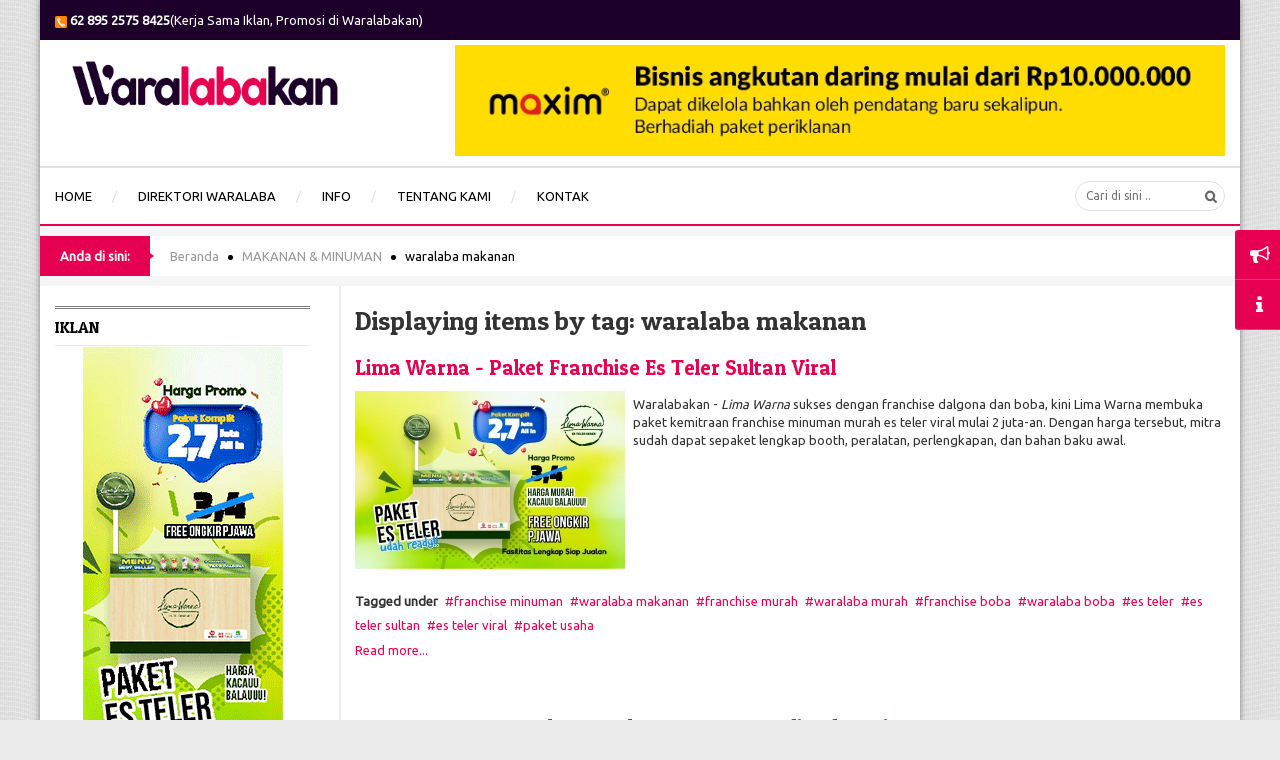

--- FILE ---
content_type: text/html; charset=utf-8
request_url: https://waralabakan.com/makanan-dan-minuman/itemlist/tag/waralaba%20makanan.html
body_size: 16542
content:
<!DOCTYPE html>
<html prefix="og: http://ogp.me/ns#"  lang="id-id">
<head>
<script>window.dataLayer = window.dataLayer || [];</script>
<!-- Google Tag Manager JS V.1.0.2 from Tools for Joomla -->
<script>(function(w,d,s,l,i){w[l]=w[l]||[];w[l].push({'gtm.start':
new Date().getTime(),event:'gtm.js'});var f=d.getElementsByTagName(s)[0],
j=d.createElement(s),dl=l!='dataLayer'?'&l='+l:'';j.async=true;j.src=
'//www.googletagmanager.com/gtm.js?id='+i+dl;f.parentNode.insertBefore(j,f);
})(window,document,'script','dataLayer','GTM-KQBW3XZ');</script>
<!-- End Google Tag Manager JS -->
	<base href="https://waralabakan.com/makanan-dan-minuman/itemlist/tag/waralaba%20makanan.html" />
	<meta http-equiv="content-type" content="text/html; charset=utf-8" />
	<meta name="keywords" content="waralaba, franchise, peluang usaha, peluang bisnis," />
	<meta property="og:url" content="https://waralabakan.com/makanan-dan-minuman/itemlist/tag/waralaba%20makanan.html" />
	<meta property="og:type" content="website" />
	<meta property="og:title" content="waralaba makanan" />
	<meta property="og:description" content="Waralaba Kan - Media informasi waralaba/franchise dan peluang usaha (business opportunity) di Indonesia. Terdapat pula Artikel dan Berita seputar bisnis." />
	<meta name="twitter:card" content="summary" />
	<meta name="twitter:title" content="waralaba makanan" />
	<meta name="twitter:description" content="Waralaba Kan - Media informasi waralaba/franchise dan peluang usaha (business opportunity) di Indonesia. Terdapat pula Artikel dan Berita seputar bisnis." />
	<meta name="description" content="Waralaba Kan - Media informasi waralaba/franchise dan peluang usaha (business opportunity) di Indonesia. Terdapat pula Artikel dan Berita seputar bisn..." />
	<meta name="generator" content="waralaba, franchise, peluang usaha, direktori bisnis" />
	<title>waralaba makanan</title>
	<link href="/makanan-dan-minuman/itemlist/tag/waralaba%20makanan.html" rel="canonical" />
	<link href="https://cdn.jsdelivr.net/npm/simple-line-icons@2.4.1/css/simple-line-icons.css" rel="stylesheet" type="text/css" />
	<link href="/components/com_k2/css/k2.css?v=2.10.3&b=20200429" rel="stylesheet" type="text/css" />
	<link href="/media/plg_content_osembed/css/osembed.css?1b788910084a352c4fad4dd7fc2133a9" rel="stylesheet" type="text/css" />
	<link href="/templates/system/css/general.css" rel="stylesheet" type="text/css" />
	<link href="/templates/system/css/system.css" rel="stylesheet" type="text/css" />
	<link href="/templates/sj_lifemag/asset/bootstrap/css/bootstrap.min.css" rel="stylesheet" type="text/css" />
	<link href="/templates/sj_lifemag/css/template-red.css" rel="stylesheet" type="text/css" />
	<link href="/templates/sj_lifemag/css/pattern.css" rel="stylesheet" type="text/css" />
	<link href="/templates/sj_lifemag/css/jquery.mmenu.all.css" rel="stylesheet" type="text/css" />
	<link href="/templates/sj_lifemag/css/your_css.css" rel="stylesheet" type="text/css" />
	<link href="/templates/sj_lifemag/asset/fonts/awesome/css/font-awesome.css" rel="stylesheet" type="text/css" />
	<link href="/templates/sj_lifemag/css/responsive.css" rel="stylesheet" type="text/css" />
	<link href="//fonts.googleapis.com/css?family=Ubuntu&amp;subset=latin,latin-ext" rel="stylesheet" type="text/css" />
	<link href="//fonts.googleapis.com/css?family=Raleway:500&amp;subset=latin,latin-ext" rel="stylesheet" type="text/css" />
	<link href="//fonts.googleapis.com/css?family=Patua+One&amp;subset=latin,latin-ext" rel="stylesheet" type="text/css" />
	<link href="//fonts.googleapis.com/css?family=Raleway:600&amp;subset=latin,latin-ext" rel="stylesheet" type="text/css" />
	<link href="/plugins/system/ytshortcodes/assets/css/awesome/glyphicon.css" rel="stylesheet" type="text/css" />
	<link href="/plugins/system/ytshortcodes/assets/css/shortcodes.css" rel="stylesheet" type="text/css" />
	<link href="/modules/mod_sj_k2_extraslider/assets/css/style.css" rel="stylesheet" type="text/css" />
	<link href="/modules/mod_sj_k2_extraslider/assets/css/css3.css" rel="stylesheet" type="text/css" />
	<style type="text/css">
.container{width:1200px}
		#yt_mainmenu #meganavigator ul.subnavi {
			padding:0;margin:0;
		}
		
	body,div.module.mega-world .mgi-cat h3 .pretext,div.module.mega-business .mgi-cat h3 .pretext{font-family:Ubuntu;font-weight:}#menu a, .moduleItemCategory{font-family:Raleway;font-weight:500}h1,h2,h3,h4,h5,h6{font-family:Patua One;font-weight:}#yt_spotlight3 h3.modtitle, .article-text .article-header h2, h3.catItemTitle, h3.tagItemTitle, h3.userItemTitle, .userBlock h2, h2.itemAuthorName, h2.commentAuthorName, #submitCommentButton, h2.latestItemTitle,#yt_spotlight3 h3.modtitle, .article-text .article-header h2, h3.catItemTitle, h3.tagItemTitle, h3.userItemTitle, .userBlock h2, h2.itemAuthorName, h2.commentAuthorName, #submitCommentButton, h2.latestItemTitle,.mega-module-title h3,#yt_spotlight1 h3{font-family:Raleway;font-weight:600}
	</style>
	<script src="/media/jui/js/jquery.min.js?43e1be3992700e1952e0e95ee3d4f798" type="text/javascript"></script>
	<script src="/media/jui/js/jquery-noconflict.js?43e1be3992700e1952e0e95ee3d4f798" type="text/javascript"></script>
	<script src="/media/jui/js/jquery-migrate.min.js?43e1be3992700e1952e0e95ee3d4f798" type="text/javascript"></script>
	<script src="/media/k2/assets/js/k2.frontend.js?v=2.10.3&b=20200429&sitepath=/" type="text/javascript"></script>
	<script src="/media/plg_content_osembed/js/osembed.js?1b788910084a352c4fad4dd7fc2133a9" type="text/javascript"></script>
	<script src="https://waralabakan.com/plugins/system/yt/includes/libs/minify/?f=/templates/sj_lifemag/asset/bootstrap/js/bootstrap.min.js" type="text/javascript"></script>
	<script src="https://waralabakan.com/plugins/system/yt/includes/libs/minify/?f=/templates/sj_lifemag/js/keepmenu.js" type="text/javascript"></script>
	<script src="https://waralabakan.com/plugins/system/yt/includes/libs/minify/?f=/templates/sj_lifemag/js/yt-script.js" type="text/javascript"></script>
	<script src="https://waralabakan.com/plugins/system/yt/includes/libs/minify/?f=/templates/sj_lifemag/js/jquery.mmenu.min.all.js" type="text/javascript"></script>
	<script src="https://waralabakan.com/plugins/system/yt/includes/libs/minify/?f=/templates/sj_lifemag/js/touchswipe.min.js" type="text/javascript"></script>
	<script src="https://waralabakan.com/plugins/system/yt/includes/libs/minify/?f=/templates/sj_lifemag/menusys/class/common/js/jquery.easing.1.3.js" type="text/javascript"></script>
	<script src="https://waralabakan.com/plugins/system/yt/includes/libs/minify/?f=/templates/sj_lifemag/menusys/class/mega/assets/jquery.megamenu.js" type="text/javascript"></script>
	<script src="https://waralabakan.com/plugins/system/yt/includes/libs/minify/?f=/plugins/system/ytshortcodes/assets/js/jquery.prettyPhoto.js" type="text/javascript"></script>
	<script src="https://waralabakan.com/plugins/system/yt/includes/libs/minify/?f=/plugins/system/ytshortcodes/assets/js/prettify.js" type="text/javascript"></script>
	<script src="https://waralabakan.com/plugins/system/ytshortcodes/assets/js/shortcodes.js" type="text/javascript"></script>
	<script src="/modules/mod_sj_k2_extraslider/assets/js/jcarousel.js" type="text/javascript"></script>
	<script src="/modules/mod_sj_k2_extraslider/assets/js/jquery.mousewheel.js" type="text/javascript"></script>
	<script src="/modules/mod_sj_k2_extraslider/assets/js/jquery.touchwipe.1.1.1.js" type="text/javascript"></script>
	<script type="text/javascript">
	var TMPL_NAME = "sj_lifemag";
	var TMPL_COOKIE = ["bgimage","themecolor","templateLayout","menustyle","activeNotice","typelayout"];
</script>
	<script type="text/javascript" src="https://waralabakan.com/plugins/system/yt/includes/libs/minify/?f=/plugins/system/lazyloadforjoomla/src/assets/js/lazyloadforjoomla.min.js"></script>
<script type="text/javascript">jQuery(document).ready(function(){jQuery("img").lazyload();});</script>


    <meta name="HandheldFriendly" content="true"/>
	<meta name="format-detection" content="telephone=no">
	<meta name="apple-mobile-web-app-capable" content="YES" />
    <meta http-equiv="content-type" content="text/html; charset=utf-8" />
	
	<!-- META FOR IOS & HANDHELD -->
			<meta name="viewport" content="width=device-width, initial-scale=1.0, user-scalable=yes"/>
		
	<!-- LINK FOR FAVICON -->
			<link rel="icon" type="image/x-icon" href="/images/favicon.ico" />
    	
    <!-- Suport IE8: media query, html5 -->



<link href='//fonts.googleapis.com/css?family=Raleway:500,600,700,400' rel='stylesheet' type='text/css'>
<!-- MailMunch Code. You can remove this | Kode MailMunch. Boleh dihapus-->
<!--<script src="//a.mailmunch.co/app/v1/site.js" id="mailmunch-script" data-mailmunch-site-id="450204" async="async"></script>
<!-- End of MailMuch Code | Batas kode -->


<script type="text/javascript">
	function disableSelection(target){
	if (typeof target.onselectstart!="undefined") // IE
		target.onselectstart=function(){return false}
	else if (typeof target.style.MozUserSelect!="undefined") // Firefox
		target.style.MozUserSelect="none"
	else // Opera etc
		target.onmousedown=function(){return false}
	target.style.cursor = "default"
	}
</script>

<script type="text/javascript">
		window.addEvent('domready', function() {
			document.body.oncopy = function() {
				return false;
			}
		});
</script>
<meta http-equiv="imagetoolbar" content="no">
</head>
<body id="bd" class=" " >
<!-- Google Tag Manager iframe V.1.0.2 from Tools for Joomla -->
<noscript><iframe src='//www.googletagmanager.com/ns.html?id=GTM-KQBW3XZ'
height='0' width='0' style='display:none;visibility:hidden'></iframe></noscript>
<!-- End Google Tag Manager iframe -->

	
	<div id="yt_wrapper" class="layout-boxed ">
		
		<section id="yt_top" class="block">						<div class="container">
							<div class="row">
									<div id="top1"  class="col-sm-12" >
			    	
	<div class="module nomarginbottom menu-top clearfix" >
	    	    <div class="modcontent clearfix">
			
<p class="mobilefont"><a ondragstart="return false;" href="https://wa.me/6289525758425" rel="nofollow" class="mobilefont"><strong><img ondragstart="return false;" src="https://waralabakan.com/plugins/system/lazyloadforjoomla/src/assets/images/blank.gif" data-src="https://waralabakan.com/images/data/phone-icon.png" alt="phone icon" width="12" height="12" />&nbsp;<span class="mobilefont">62 895 2575 8425</span></strong></a><span class="mobilefont">(Kerja Sama Iklan, Promosi di Waralabakan)</span></p>
<!--
<p><a ondragstart="return false;" href="#" rel="alternate"><img ondragstart="return false;" src="https://waralabakan.com/plugins/system/lazyloadforjoomla/src/assets/images/blank.gif" data-src="https://waralabakan.com/images/data/phone-icon.png" alt="" width="14" height="14" />&nbsp;(024) 12345678910&nbsp;<img ondragstart="return false;" src="https://waralabakan.com/plugins/system/lazyloadforjoomla/src/assets/images/blank.gif" data-src="https://waralabakan.com/images/data/mobile-icon.png" alt="" height="14" />&nbsp;08123456789&nbsp;<img ondragstart="return false;" src="https://waralabakan.com/plugins/system/lazyloadforjoomla/src/assets/images/blank.gif" data-src="https://waralabakan.com/images/data/contact-icon-orange.png" alt="" width="14" height="14" />&nbsp;info@waralabakan.com&nbsp;<img ondragstart="return false;" src="https://waralabakan.com/plugins/system/lazyloadforjoomla/src/assets/images/blank.gif" data-src="https://waralabakan.com/images/data/bbm-icon.png" alt="" width="14" height="14" />&nbsp;1234567</a></p>

<p class="mobilefont"><a ondragstart="return false;" class="mobilefont" href="tel:02943641942" rel="nofollow"><strong><img ondragstart="return false;" src="https://waralabakan.com/plugins/system/lazyloadforjoomla/src/assets/images/blank.gif" data-src="https://waralabakan.com/images/data/phone-icon.png" alt="phone icon" width="14" height="14" />&nbsp;<span style="font-family: 'times new roman', times; font-size: 14pt;">(0294) 3641 942 </span></strong></a><span style="font-family: 'times new roman', times; font-size: 14pt; color: #ffffff;">(Kerja Sama Iklan, Promosi di Waralabakan)</span></p>
-->
	    </div>
	</div>
    
		</div>
									</div>
						</div>
						
                    </section>			<header id="yt_header" class="block">						<div class="container">
							<div class="row">
									<div id="yt_logo" class="col-sm-4"  >
						
			<a ondragstart="return false;" class="logo" href="/" title="Waralabakan">
				<img ondragstart="return false;" data-placeholder="no" src="https://waralabakan.com/plugins/system/lazyloadforjoomla/src/assets/images/blank.gif" data-src="https://waralabakan.com/images/data/logo-waralabakancom.png" alt="Waralabakan" style="width:300px;height:80px;"  />
			</a>
           
                </div>
				<div id="top3"  class="col-sm-8" >
			    	
	<div class="module banner-top clearfix" >
	    	    <div class="modcontent clearfix">
			<div class="bannergroupbanner-top">

	<div class="banneritem">
																																																																			<a
							href="/component/banners/click/191.html" target="_blank" rel="noopener noreferrer"
							title="Banner Top Maxim">
							<img
								src="https://waralabakan.com/plugins/system/lazyloadforjoomla/src/assets/images/blank.gif" data-src="https://waralabakan.com/images/data/banner/top/TOP_maximID_waralabakan800х115.jpg"
								alt="Maxim Transportasi Online"
																							/>
						</a>
																<div class="clr"></div>
	</div>

</div>
	    </div>
	</div>
    
		</div>
									</div>
						</div>
						
                    </header>			<nav id="yt_menuwrap" class="block">						<div class="container">
							<div class="row">
									<div id="yt_mainmenu" class="col-md-12 col-sm-12 col-xs-4"  >
			<ul id="meganavigator" class="clearfix navi"><li class="level1 first ">
	<a ondragstart="return false;" title="Home - Portal Media Informasi & Direktori Bisnis Waralaba / Franchise Murah" class="level1 first  item-link" href="https://waralabakan.com/"><span class="menu-title">HOME</span></a>	
	</li>

<li class="level1 ">
	<a ondragstart="return false;" title="Portal Informasi & Direktori Bisnis Waralaba / Franchise Murah" class="level1  item-link" href="https://waralabakan.com/direktori-waralaba.html"><span class="menu-title">DIREKTORI WARALABA</span></a>	
	</li>

<li class="level1 havechild ">
	<a ondragstart="return false;" title="Informasi - Direktori Bisnis Waralaba / Franchise Murah" class="level1 havechild  item-link" href="#"><span class="menu-title">INFO</span></a>	
			<!-- open mega-content div -->
		<div class="level2 menu mega-content" >
			<div class="mega-content-inner clearfix" >
			
				
									<div class="mega-col first one" >
						<ul class="subnavi level2"><li class="level2 first ">
	<a ondragstart="return false;" title="Berita - Portal Media Informasi & Direktori Waralaba / Franchise Murah" class="level2 first  item-link" href="https://waralabakan.com/info-id/berita.html"><span class="menu-title">BERITA</span></a>	
	</li>

<li class="level2 ">
	<a ondragstart="return false;" title="Kegiatan - Bisnis dan Peluang Usaha Waralaba / Franchise Indonesia" class="level2  item-link" href="/info-id/kegiatan.html"><span class="menu-title">KEGIATAN</span></a>	
	</li>

<li class="level2 ">
	<a ondragstart="return false;" title="Artikel - Bisnis dan Peluang Usaha Waralaba / Franchise Indonesia" class="level2  item-link" href="https://waralabakan.com/info-id/artikel.html"><span class="menu-title">ARTIKEL</span></a>	
	</li>

<li class="level2 ">
	<a ondragstart="return false;" title="Profil Waralabakan - Portal Media Informasi Peluang Usaha dan Direktori Bisnis Waralaba / Franchise Indonesia" class="level2  item-link" href="https://waralabakan.com/info-id/profil.html"><span class="menu-title">PROFIL</span></a>	
	</li>

<li class="level2 last ">
	<a ondragstart="return false;" title="Membership Waralabakan - Portal Media Informasi Peluang Usaha dan Direktori Bisnis Waralaba / Franchise Indonesia" class="level2 last  item-link" href="https://waralabakan.com/info-id/membership.html"><span class="menu-title">MEMBERSHIP</span></a>	
	</li>

</ul>					</div>
							</div>
		</div>
		</li>

<li class="level1 ">
	<a ondragstart="return false;" title="Tentang Waralabakan - Portal Media Informasi Peluang Usaha dan Direktori Bisnis Waralaba / Franchise Indonesia" class="level1  item-link" href="https://waralabakan.com/tentang-kami.html"><span class="menu-title">TENTANG KAMI</span></a>	
	</li>

<li class="level1 last ">
	<a ondragstart="return false;" title="Kontak Waralabakan - Portal Media Informasi Peluang Usaha dan Direktori Bisnis Waralaba / Franchise Indonesia" class="level1 last  item-link" href="/hubungi-kami.html"><span class="menu-title">KONTAK</span></a>	
	</li>

</ul>	<script type="text/javascript">
				jQuery(function($){
            $('#meganavigator').megamenu({ 
            	'wrap':'#yt_menuwrap .container',
            	'easing': 'easeInOutCirc',
				 'justify': 'left',
				'mm_timeout': '150'
            });
	    });
		
	</script>
	
		<div id="yt-responivemenu" class="yt-resmenu ">
			<a ondragstart="return false;"  href="#yt-off-resmenu">
				<i class="fa fa-bars"></i>
			</a>
			<div id="yt_resmenu_sidebar" class="hidden">
				<ul class=" blank">
			    <li><a ondragstart="return false;" title="Home - Portal Media Informasi & Direktori Bisnis Waralaba / Franchise Murah" href='https://waralabakan.com/'>HOME</a>        </li>
        <li><a ondragstart="return false;" title="Portal Informasi & Direktori Bisnis Waralaba / Franchise Murah" href='https://waralabakan.com/direktori-waralaba.html'>DIREKTORI WARALABA</a>        </li>
        <li><a ondragstart="return false;" title="Informasi - Direktori Bisnis Waralaba / Franchise Murah" href='#'>INFO</a>            <ul class="nav">
            <li><a ondragstart="return false;" title="Berita - Portal Media Informasi & Direktori Waralaba / Franchise Murah" href='https://waralabakan.com/info-id/berita.html'>BERITA</a>        </li>
        <li><a ondragstart="return false;" title="Kegiatan - Bisnis dan Peluang Usaha Waralaba / Franchise Indonesia" href='/info-id/kegiatan.html'>KEGIATAN</a>        </li>
        <li><a ondragstart="return false;" title="Artikel - Bisnis dan Peluang Usaha Waralaba / Franchise Indonesia" href='https://waralabakan.com/info-id/artikel.html'>ARTIKEL</a>        </li>
        <li><a ondragstart="return false;" title="Profil Waralabakan - Portal Media Informasi Peluang Usaha dan Direktori Bisnis Waralaba / Franchise Indonesia" href='https://waralabakan.com/info-id/profil.html'>PROFIL</a>        </li>
        <li><a ondragstart="return false;" title="Membership Waralabakan - Portal Media Informasi Peluang Usaha dan Direktori Bisnis Waralaba / Franchise Indonesia" href='https://waralabakan.com/info-id/membership.html'>MEMBERSHIP</a>        </li>
                </ul></li>
            <li><a ondragstart="return false;" title="Tentang Waralabakan - Portal Media Informasi Peluang Usaha dan Direktori Bisnis Waralaba / Franchise Indonesia" href='https://waralabakan.com/tentang-kami.html'>TENTANG KAMI</a>        </li>
        <li><a ondragstart="return false;" title="Kontak Waralabakan - Portal Media Informasi Peluang Usaha dan Direktori Bisnis Waralaba / Franchise Indonesia" href='/hubungi-kami.html'>KONTAK</a>        </li>
    				</ul>
			</div>
			<script type="text/javascript">
				jQuery(document).ready(function($){
					if($('#yt-off-resmenu ')){
						$('#yt-off-resmenu').html($('#yt_resmenu_sidebar').html());
						$("#yt_resmenu_sidebar").remove();
					}
					$('#yt-off-resmenu').mmenu({});

				});
			</script>
		</div>
	        </div>
				<div id="search"  class="col-md-3 col-sm-4 col-xs-8" >
			    	
	<div class="module  clearfix" >
	    	    <div class="modcontent clearfix">
			
<div id="k2ModuleBox332" class="k2SearchBlock">
	<form action="/makanan-dan-minuman/itemlist/search.html" method="get" autocomplete="off" class="k2SearchBlockForm">

		<input type="text" autocomplete="off" value="" name="searchword" maxlength="" size="" class="inputbox" placeholder="Cari di sini .." />

		
		<input type="hidden" name="categories" value="78,79,80,81,95,96,97,98,99,100,101,102,103,104,107,108,109,112,116,117,119,121" />
					</form>

	</div>
	    </div>
	</div>
    
		</div>
									</div>
						</div>
						
                    </nav>			<section id="yt_breadcrumb" class="block">						<div class="container">
							<div class="row">
									<div id="breadcrumb"  class="col-sm-12" >
			    	
	<div class="module  nomarginbottom clearfix" >
	    	    <div class="modcontent clearfix">
			
<ul class="breadcrumb nomarginbottom">
<li class="active here"><i class="" rel="tooltip" title="Anda di sini: "></i>Anda di sini: </li><li><a ondragstart="return false;" href="/" class="pathway">Beranda</a></li><li><a ondragstart="return false;" href="/makanan-dan-minuman.html" class="pathway">MAKANAN &amp; MINUMAN</a></li><li class="active"><span>waralaba makanan</span></li></ul>

	    </div>
	</div>
    
		</div>
									</div>
						</div>
						
                    </section>			<section id="content" class="   no-right nogroup-right block">						
						<div  class="container">
							<div  class="row">
								<aside id="content_left" class="col-md-3 col-sm-3">		<div id="left"   class="col-sm-12" >
			    	
	<div class="module hidden-xs clearfix" >
	    		    <h3 class="modtitle"> Iklan </h3>
	    	    <div class="modcontent clearfix">
			<div class="bannergrouphidden-xs">


</div>
	    </div>
	</div>
        	
	<div class="module hidden-xl hidden-lg hidden-md hidden-sm clearfix" >
	    		    <h3 class="modtitle"> Iklan </h3>
	    	    <div class="modcontent clearfix">
			<div class="bannergrouphidden-xl hidden-lg hidden-md hidden-sm">

	<div class="banneritem">
																																																																			<a
							href="/component/banners/click/96.html" target="_blank" rel="noopener noreferrer"
							title="Banner Mobile Lima Warna">
							<img
								src="https://waralabakan.com/plugins/system/lazyloadforjoomla/src/assets/images/blank.gif" data-src="https://waralabakan.com/images/data/banner/banner-mobile/lima-warna-dalgona-boba-320x50px.gif"
								alt="Lima Warna franchise dalgona boba"
																							/>
						</a>
																<div class="clr"></div>
	</div>

</div>
	    </div>
	</div>
        	
	<div class="module hidden-xs clearfix" >
	    	    <div class="modcontent clearfix">
			<div class="bannergrouphidden-xs">


</div>
	    </div>
	</div>
        	
	<div class="module hidden-xs clearfix" >
	    	    <div class="modcontent clearfix">
			<div class="bannergrouphidden-xs">

	<div class="banneritem">
																																																																			<a
							href="/component/banners/click/224.html" target="_blank" rel="noopener noreferrer"
							title="Banner Kiri Es Teler Lima Warna">
							<img
								src="https://waralabakan.com/plugins/system/lazyloadforjoomla/src/assets/images/blank.gif" data-src="https://waralabakan.com/images/data/banner/banner-kiri/banner-es-teler-lima-warna.gif"
								alt="Peluang usaha franchise minuman kekinian es teler viral murah di Lima Warna dengan harga paket kemitraan mulai 2 juta-an"
																							/>
						</a>
																<div class="clr"></div>
	</div>
	<div class="banneritem">
																																																																			<a
							href="/component/banners/click/211.html" target="_blank" rel="noopener noreferrer"
							title="Banner Kiri Lima Warna">
							<img
								src="https://waralabakan.com/plugins/system/lazyloadforjoomla/src/assets/images/blank.gif" data-src="https://waralabakan.com/images/data/banner/banner-kiri/peluang-usaha-bisnis-franchise-waralaba-minuman-boba-dalgona-murah-lima-warna-200x500px.gif"
								alt="Peluang usaha franchise minuman kekinian boba dan dalgona murah di Lima Warna dengan harga paket kemitraan mulai 4 juta-an"
																							/>
						</a>
																<div class="clr"></div>
	</div>

</div>
	    </div>
	</div>
        	
	<div class="module hidden-xl hidden-lg hidden-md hidden-sm clearfix" >
	    	    <div class="modcontent clearfix">
			<div class="bannergrouphidden-xl hidden-lg hidden-md hidden-sm">


</div>
	    </div>
	</div>
        	
	<div class="module hidden-xl hidden-lg hidden-md hidden-sm clearfix" >
	    	    <div class="modcontent clearfix">
			<div class="bannergrouphidden-xl hidden-lg hidden-md hidden-sm">


</div>
	    </div>
	</div>
        	
	<div class="module hidden-xl hidden-lg hidden-md hidden-sm clearfix" >
	    	    <div class="modcontent clearfix">
			<div class="bannergrouphidden-xl hidden-lg hidden-md hidden-sm">


</div>
	    </div>
	</div>
        	
	<div class="module hidden-xs clearfix" >
	    	    <div class="modcontent clearfix">
			<div class="bannergrouphidden-xs">

	<div class="banneritem">
																																																																			<a
							href="/component/banners/click/221.html" target="_blank" rel="noopener noreferrer"
							title="Banner Kiri Cafeos">
							<img
								src="https://waralabakan.com/plugins/system/lazyloadforjoomla/src/assets/images/blank.gif" data-src="https://waralabakan.com/images/data/banner/banner-kiri/Waralabakan-Banner-Cafeos-200x500px.gif"
								alt="Bubuk Minuman Cafeos"
																							/>
						</a>
																<div class="clr"></div>
	</div>

</div>
	    </div>
	</div>
        	
	<div class="module hidden-xs clearfix" >
	    	    <div class="modcontent clearfix">
			<div class="bannergrouphidden-xs">

	<div class="banneritem">
																																																																			<a
							href="/component/banners/click/157.html" target="_blank" rel="noopener noreferrer"
							title="Banner Kiri Tacitos">
							<img
								src="https://waralabakan.com/plugins/system/lazyloadforjoomla/src/assets/images/blank.gif" data-src="https://waralabakan.com/images/data/banner/banner-kiri/banner-tacitos-200x550.gif"
								alt="banner waralaba taco dan toast"
																							/>
						</a>
																<div class="clr"></div>
	</div>

</div>
	    </div>
	</div>
        	
	<div class="module hidden-xl hidden-lg hidden-md hidden-sm clearfix" >
	    	    <div class="modcontent clearfix">
			<div class="bannergrouphidden-xl hidden-lg hidden-md hidden-sm">

	<div class="banneritem">
																																																																			<a
							href="/component/banners/click/27.html" target="_blank" rel="noopener noreferrer"
							title="Cetroo Coffee">
							<img
								src="https://waralabakan.com/plugins/system/lazyloadforjoomla/src/assets/images/blank.gif" data-src="https://waralabakan.com/images/data/banner/banner-mobile/Banner-cetroo-es-kopi-susu-320x50.min.gif"
								alt="img mobile banner es kopi susu Cetroo Coffee"
																							/>
						</a>
																<div class="clr"></div>
	</div>

</div>
	    </div>
	</div>
        	
	<div class="module hidden-xl hidden-lg hidden-md hidden-sm clearfix" >
	    	    <div class="modcontent clearfix">
			<div class="bannergrouphidden-xl hidden-lg hidden-md hidden-sm">

	<div class="banneritem">
																																																																			<a
							href="/component/banners/click/131.html" target="_blank" rel="noopener noreferrer"
							title="Rokea Mobile">
							<img
								src="https://waralabakan.com/plugins/system/lazyloadforjoomla/src/assets/images/blank.gif" data-src="https://waralabakan.com/images/data/banner/banner-mobile/Banner-Rokea-320x50px.min.gif"
								alt="Banner Rokea Cheesetea mobile"
																							/>
						</a>
																<div class="clr"></div>
	</div>

</div>
	    </div>
	</div>
        	
	<div class="module hidden-xs clearfix" >
	    	    <div class="modcontent clearfix">
			<div class="bannergrouphidden-xs">

	<div class="banneritem">
																																																																			<a
							href="/component/banners/click/220.html" target="_blank" rel="noopener noreferrer"
							title="Banner Bingsu">
							<img
								src="https://waralabakan.com/plugins/system/lazyloadforjoomla/src/assets/images/blank.gif" data-src="https://waralabakan.com/images/data/banner/banner-kiri/left_banner_bingsu.gif"
								alt="Banner Bingsu"
																							/>
						</a>
																<div class="clr"></div>
	</div>

</div>
	    </div>
	</div>
        	
	<div class="module hidden-xl hidden-lg hidden-md hidden-sm clearfix" >
	    	    <div class="modcontent clearfix">
			<div class="bannergrouphidden-xl hidden-lg hidden-md hidden-sm">

	<div class="banneritem">
																																																																			<a
							href="/component/banners/click/158.html" target="_blank" rel="noopener noreferrer"
							title="Banner Mobile Tacitos">
							<img
								src="https://waralabakan.com/plugins/system/lazyloadforjoomla/src/assets/images/blank.gif" data-src="https://waralabakan.com/images/data/banner/banner-mobile/Banner-tacitos-320x50.gif"
								alt="Banner Tacitos mobile"
																							/>
						</a>
																<div class="clr"></div>
	</div>

</div>
	    </div>
	</div>
        	
	<div class="module hidden-xs clearfix" >
	    	    <div class="modcontent clearfix">
			
<p style="text-align: center;"><a ondragstart="return false;" href="/hubungi-kami.html"><img ondragstart="return false;" src="https://waralabakan.com/plugins/system/lazyloadforjoomla/src/assets/images/blank.gif" data-src="https://waralabakan.com/images/data/banner/banner-kanan/Waralabakan-Banner-200x250px.gif" alt="Waralabakan Banner 200x250px" /></a></p>
<p>&nbsp;</p>
<p style="text-align: center;">&nbsp;</p>
	    </div>
	</div>
    
		</div>
		</aside> <div id="content_main" class="col-md-9 col-sm-9"><div class="content-main-inner "> 			<div id="system-message-container">
	</div>

                 <div id="yt_component">
             
<!-- Start K2 Tag Layout -->
<div id="k2Container" class="tagView">
    
        <!-- Title for tag listings -->
    <h1>Displaying items by tag: waralaba makanan</h1>
    
    
        <div class="tagItemList">
                <!-- Start K2 Item Layout -->
        <div class="tagItemView">
            <div class="tagItemHeader">
                
                                <!-- Item title -->
                <h2 class="tagItemTitle">
                                        <a ondragstart="return false;" href="/makanan-dan-minuman/item/728-lima-warna-franchise-es-teler-viral.html">Lima Warna - Paket Franchise Es Teler Sultan Viral</a>
                                    </h2>
                            </div>

            <div class="tagItemBody">
                                <!-- Item Image -->
                <div class="tagItemImageBlock">
                    <span class="tagItemImage">
                        <a ondragstart="return false;" href="/makanan-dan-minuman/item/728-lima-warna-franchise-es-teler-viral.html" title="Lima Warna - Paket Franchise Es Teler Sultan Viral">
                            <img ondragstart="return false;" src="https://waralabakan.com/plugins/system/lazyloadforjoomla/src/assets/images/blank.gif" data-src="https://waralabakan.com//media/k2/items/cache/6577c6b0fbc4ba9ae61ff6583dc67c84_Generic.jpg" alt="Lima Warna - Paket Franchise Es Teler Sultan Viral" style="width:270px; height:auto;" />
                        </a>
                    </span>
                    <div class="clr"></div>
                </div>
                
                                <!-- Item introtext -->
                <div class="tagItemIntroText">
                    <p>Waralabakan - <em>Lima Warna</em>&nbsp;sukses dengan franchise dalgona dan boba, kini Lima Warna membuka paket kemitraan franchise minuman murah es teler viral mulai 2 juta-an. Dengan harga tersebut, mitra sudah dapat sepaket lengkap booth, peralatan, perlengkapan, dan bahan baku awal.&nbsp;</p>
                </div>
                
                <div class="clr"></div>
            </div>

            <div class="clr"></div>

            
            
                        <!-- Item tags -->
            <div class="tagItemTagsBlock">
                <span>Tagged under</span>
                <ul class="tagItemTags">
                                        <li><a ondragstart="return false;" href="/makanan-dan-minuman/itemlist/tag/franchise%20minuman.html">franchise minuman</a></li>
                                        <li><a ondragstart="return false;" href="/makanan-dan-minuman/itemlist/tag/waralaba%20makanan.html">waralaba makanan</a></li>
                                        <li><a ondragstart="return false;" href="/makanan-dan-minuman/itemlist/tag/franchise%20murah.html">franchise murah</a></li>
                                        <li><a ondragstart="return false;" href="/makanan-dan-minuman/itemlist/tag/waralaba%20murah.html">waralaba murah</a></li>
                                        <li><a ondragstart="return false;" href="/makanan-dan-minuman/itemlist/tag/franchise%20boba.html">franchise boba</a></li>
                                        <li><a ondragstart="return false;" href="/makanan-dan-minuman/itemlist/tag/waralaba%20boba.html">waralaba boba</a></li>
                                        <li><a ondragstart="return false;" href="/makanan-dan-minuman/itemlist/tag/es%20teler.html">es teler</a></li>
                                        <li><a ondragstart="return false;" href="/makanan-dan-minuman/itemlist/tag/es%20teler%20sultan.html">es teler sultan</a></li>
                                        <li><a ondragstart="return false;" href="/makanan-dan-minuman/itemlist/tag/es%20teler%20viral.html">es teler viral</a></li>
                                        <li><a ondragstart="return false;" href="/makanan-dan-minuman/itemlist/tag/paket%20usaha.html">paket usaha</a></li>
                                    </ul>
                <div class="clr"></div>
            </div>
            
                        <!-- Item "read more..." link -->
            <div class="tagItemReadMore">
                <a ondragstart="return false;" class="k2ReadMore" href="/makanan-dan-minuman/item/728-lima-warna-franchise-es-teler-viral.html">
                    Read more...                </a>
            </div>
            
            <div class="clr"></div>
        </div>
        <!-- End K2 Item Layout -->
                <!-- Start K2 Item Layout -->
        <div class="tagItemView">
            <div class="tagItemHeader">
                
                                <!-- Item title -->
                <h2 class="tagItemTitle">
                                        <a ondragstart="return false;" href="/makanan-dan-minuman/item/707-franchise-chacha-burgo.html">CHACHA BURGO - Pelopor Bubur Goreng No.1 di Indonesia</a>
                                    </h2>
                            </div>

            <div class="tagItemBody">
                                <!-- Item Image -->
                <div class="tagItemImageBlock">
                    <span class="tagItemImage">
                        <a ondragstart="return false;" href="/makanan-dan-minuman/item/707-franchise-chacha-burgo.html" title="CHACHA BURGO - Pelopor Bubur Goreng No.1 di Indonesia">
                            <img ondragstart="return false;" src="https://waralabakan.com/plugins/system/lazyloadforjoomla/src/assets/images/blank.gif" data-src="https://waralabakan.com//media/k2/items/cache/c5949b98a954ba20a6a6d17790280cde_Generic.jpg" alt="CHACHA BURGO - Pelopor Bubur Goreng No.1 di Indonesia" style="width:270px; height:auto;" />
                        </a>
                    </span>
                    <div class="clr"></div>
                </div>
                
                                <!-- Item introtext -->
                <div class="tagItemIntroText">
                    <p>Waralabakan -&nbsp;CHACHA BURGO, Pelopor Bubur Goreng No.1 di Indonesia membuka kemitraan usaha yang sangat menguntungkan. Brand yang dimiliki oleh public figure, Chacha Frederica ini memiliki sistem dan standart baku yang memudahkan mitra dalam operasional outletnya. Pendampingan dan pelatihan khusus juga diberikan untuk kemajuan outlet. Ayo Gabung Sekarang juga!</p>
                </div>
                
                <div class="clr"></div>
            </div>

            <div class="clr"></div>

            
            
                        <!-- Item tags -->
            <div class="tagItemTagsBlock">
                <span>Tagged under</span>
                <ul class="tagItemTags">
                                        <li><a ondragstart="return false;" href="/makanan-dan-minuman/itemlist/tag/franchise%20makanan.html">franchise makanan</a></li>
                                        <li><a ondragstart="return false;" href="/makanan-dan-minuman/itemlist/tag/bisnis%20menguntungkan.html">bisnis menguntungkan</a></li>
                                        <li><a ondragstart="return false;" href="/makanan-dan-minuman/itemlist/tag/chacha%20burgo.html">chacha burgo</a></li>
                                        <li><a ondragstart="return false;" href="/makanan-dan-minuman/itemlist/tag/bubur%20goreng.html">bubur goreng</a></li>
                                        <li><a ondragstart="return false;" href="/makanan-dan-minuman/itemlist/tag/chacha%20frederica.html">chacha frederica</a></li>
                                        <li><a ondragstart="return false;" href="/makanan-dan-minuman/itemlist/tag/franchise%20artis.html">franchise artis</a></li>
                                        <li><a ondragstart="return false;" href="/makanan-dan-minuman/itemlist/tag/waralaba%20makanan.html">waralaba makanan</a></li>
                                        <li><a ondragstart="return false;" href="/makanan-dan-minuman/itemlist/tag/waralaba%20resto.html">waralaba resto</a></li>
                                        <li><a ondragstart="return false;" href="/makanan-dan-minuman/itemlist/tag/bisnis%20modal%20kecil.html">bisnis modal kecil</a></li>
                                    </ul>
                <div class="clr"></div>
            </div>
            
                        <!-- Item "read more..." link -->
            <div class="tagItemReadMore">
                <a ondragstart="return false;" class="k2ReadMore" href="/makanan-dan-minuman/item/707-franchise-chacha-burgo.html">
                    Read more...                </a>
            </div>
            
            <div class="clr"></div>
        </div>
        <!-- End K2 Item Layout -->
                <!-- Start K2 Item Layout -->
        <div class="tagItemView">
            <div class="tagItemHeader">
                
                                <!-- Item title -->
                <h2 class="tagItemTitle">
                                        <a ondragstart="return false;" href="/makanan-dan-minuman/item/696-franchise-waralaba-cekermu.html">Cekermu - Makan Ceker Kok Repot?</a>
                                    </h2>
                            </div>

            <div class="tagItemBody">
                                <!-- Item Image -->
                <div class="tagItemImageBlock">
                    <span class="tagItemImage">
                        <a ondragstart="return false;" href="/makanan-dan-minuman/item/696-franchise-waralaba-cekermu.html" title="Cekermu - Makan Ceker Kok Repot?">
                            <img ondragstart="return false;" src="https://waralabakan.com/plugins/system/lazyloadforjoomla/src/assets/images/blank.gif" data-src="https://waralabakan.com//media/k2/items/cache/e2038313f12263de225294bb4b49bfba_Generic.jpg" alt="Cekermu - Makan Ceker Kok Repot?" style="width:270px; height:auto;" />
                        </a>
                    </span>
                    <div class="clr"></div>
                </div>
                
                                <!-- Item introtext -->
                <div class="tagItemIntroText">
                    <p>Waralabakan.com - Cekermu adalah satu satunya franchise berbasis bahan baku ceker ayam yang dikemas praktis dan efisien, sehingga memudahkan mitra berjualan dengan metode fastfood. Ayo join waralaba Cekermu Sekarang Juga!</p>                </div>
                
                <div class="clr"></div>
            </div>

            <div class="clr"></div>

            
            
                        <!-- Item tags -->
            <div class="tagItemTagsBlock">
                <span>Tagged under</span>
                <ul class="tagItemTags">
                                        <li><a ondragstart="return false;" href="/makanan-dan-minuman/itemlist/tag/franchise%20makanan.html">franchise makanan</a></li>
                                        <li><a ondragstart="return false;" href="/makanan-dan-minuman/itemlist/tag/franchise.html">franchise</a></li>
                                        <li><a ondragstart="return false;" href="/makanan-dan-minuman/itemlist/tag/waralaba.html">waralaba</a></li>
                                        <li><a ondragstart="return false;" href="/makanan-dan-minuman/itemlist/tag/waralaba%20makanan.html">waralaba makanan</a></li>
                                        <li><a ondragstart="return false;" href="/makanan-dan-minuman/itemlist/tag/waralaba%20ayam.html">waralaba ayam</a></li>
                                        <li><a ondragstart="return false;" href="/makanan-dan-minuman/itemlist/tag/franchise%20ayam.html">franchise ayam</a></li>
                                        <li><a ondragstart="return false;" href="/makanan-dan-minuman/itemlist/tag/peluang%20usaha%20makanan.html">peluang usaha makanan</a></li>
                                    </ul>
                <div class="clr"></div>
            </div>
            
                        <!-- Item "read more..." link -->
            <div class="tagItemReadMore">
                <a ondragstart="return false;" class="k2ReadMore" href="/makanan-dan-minuman/item/696-franchise-waralaba-cekermu.html">
                    Read more...                </a>
            </div>
            
            <div class="clr"></div>
        </div>
        <!-- End K2 Item Layout -->
                <!-- Start K2 Item Layout -->
        <div class="tagItemView">
            <div class="tagItemHeader">
                
                                <!-- Item title -->
                <h2 class="tagItemTitle">
                                        <a ondragstart="return false;" href="/makanan-dan-minuman/item/689-virtual-waralaba-samwon-group-membantu-masyarakat-indonesia-melawan-pandemi.html">Virtual Waralaba Samwon Group : Membantu Masyarakat Indonesia Melawan Pandemi</a>
                                    </h2>
                            </div>

            <div class="tagItemBody">
                                <!-- Item Image -->
                <div class="tagItemImageBlock">
                    <span class="tagItemImage">
                        <a ondragstart="return false;" href="/makanan-dan-minuman/item/689-virtual-waralaba-samwon-group-membantu-masyarakat-indonesia-melawan-pandemi.html" title="Virtual Waralaba Samwon Group : Membantu Masyarakat Indonesia Melawan Pandemi">
                            <img ondragstart="return false;" src="https://waralabakan.com/plugins/system/lazyloadforjoomla/src/assets/images/blank.gif" data-src="https://waralabakan.com//media/k2/items/cache/cf4d07138ccd7b2e00d844e525c2ae86_Generic.jpg" alt="Virtual Waralaba Samwon Group : Membantu Masyarakat Indonesia Melawan Pandemi" style="width:270px; height:auto;" />
                        </a>
                    </span>
                    <div class="clr"></div>
                </div>
                
                                <!-- Item introtext -->
                <div class="tagItemIntroText">
                    <p style="text-align: justify;"><span style="font-size: 12pt;"><strong>Virtual Waralaba</strong> merupakan konsep terbaru dari <strong>SamWon Group</strong> (perusahaan yang sudah berdiri sejak tahun 2010 dalam bisnis Food &amp; Beverage dan Online Shop). Anda bisa memulai bisnis Virtual Waralaba ini dari rumah.</span></p>
                </div>
                
                <div class="clr"></div>
            </div>

            <div class="clr"></div>

            
            
                        <!-- Item tags -->
            <div class="tagItemTagsBlock">
                <span>Tagged under</span>
                <ul class="tagItemTags">
                                        <li><a ondragstart="return false;" href="/makanan-dan-minuman/itemlist/tag/waralaba%20makanan.html">waralaba makanan</a></li>
                                        <li><a ondragstart="return false;" href="/makanan-dan-minuman/itemlist/tag/samwon%20group.html">samwon group</a></li>
                                        <li><a ondragstart="return false;" href="/makanan-dan-minuman/itemlist/tag/waralaba.html">waralaba</a></li>
                                        <li><a ondragstart="return false;" href="/makanan-dan-minuman/itemlist/tag/franchise.html">franchise</a></li>
                                        <li><a ondragstart="return false;" href="/makanan-dan-minuman/itemlist/tag/cafe.html">cafe</a></li>
                                        <li><a ondragstart="return false;" href="/makanan-dan-minuman/itemlist/tag/bisnis.html">bisnis</a></li>
                                        <li><a ondragstart="return false;" href="/makanan-dan-minuman/itemlist/tag/usaha.html">usaha</a></li>
                                        <li><a ondragstart="return false;" href="/makanan-dan-minuman/itemlist/tag/pandemi.html">pandemi</a></li>
                                        <li><a ondragstart="return false;" href="/makanan-dan-minuman/itemlist/tag/2021.html">2021</a></li>
                                    </ul>
                <div class="clr"></div>
            </div>
            
                        <!-- Item "read more..." link -->
            <div class="tagItemReadMore">
                <a ondragstart="return false;" class="k2ReadMore" href="/makanan-dan-minuman/item/689-virtual-waralaba-samwon-group-membantu-masyarakat-indonesia-melawan-pandemi.html">
                    Read more...                </a>
            </div>
            
            <div class="clr"></div>
        </div>
        <!-- End K2 Item Layout -->
                <!-- Start K2 Item Layout -->
        <div class="tagItemView">
            <div class="tagItemHeader">
                
                                <!-- Item title -->
                <h2 class="tagItemTitle">
                                        <a ondragstart="return false;" href="/info-id/berita/item/688-virtual-waralaba-samwon-group-membantu-masyarakat-indonesia-melawan-pandemi.html">Virtual Waralaba Samwon Group : Membantu Masyarakat Indonesia Melawan Pandemi</a>
                                    </h2>
                            </div>

            <div class="tagItemBody">
                                <!-- Item Image -->
                <div class="tagItemImageBlock">
                    <span class="tagItemImage">
                        <a ondragstart="return false;" href="/info-id/berita/item/688-virtual-waralaba-samwon-group-membantu-masyarakat-indonesia-melawan-pandemi.html" title="Virtual Waralaba Samwon Group : Membantu Masyarakat Indonesia Melawan Pandemi">
                            <img ondragstart="return false;" src="https://waralabakan.com/plugins/system/lazyloadforjoomla/src/assets/images/blank.gif" data-src="https://waralabakan.com//media/k2/items/cache/7faf56e5874604be96ba8fa8c4e07ea4_Generic.jpg" alt="Virtual Waralaba Samwon Group : Membantu Masyarakat Indonesia Melawan Pandemi" style="width:270px; height:auto;" />
                        </a>
                    </span>
                    <div class="clr"></div>
                </div>
                
                                <!-- Item introtext -->
                <div class="tagItemIntroText">
                    <p style="text-align: justify;"><span style="font-size: 12pt;"><strong>Virtual Waralaba</strong> merupakan konsep terbaru dari <strong>SamWon Group</strong> (perusahaan yang sudah berdiri sejak tahun 2010 dalam bisnis Food &amp; Beverage dan Online Shop). Anda bisa memulai bisnis Virtual Waralaba ini dari rumah.</span></p>
                </div>
                
                <div class="clr"></div>
            </div>

            <div class="clr"></div>

            
            
                        <!-- Item tags -->
            <div class="tagItemTagsBlock">
                <span>Tagged under</span>
                <ul class="tagItemTags">
                                        <li><a ondragstart="return false;" href="/makanan-dan-minuman/itemlist/tag/waralaba%20makanan.html">waralaba makanan</a></li>
                                        <li><a ondragstart="return false;" href="/makanan-dan-minuman/itemlist/tag/samwon%20group.html">samwon group</a></li>
                                        <li><a ondragstart="return false;" href="/makanan-dan-minuman/itemlist/tag/waralaba.html">waralaba</a></li>
                                        <li><a ondragstart="return false;" href="/makanan-dan-minuman/itemlist/tag/franchise.html">franchise</a></li>
                                        <li><a ondragstart="return false;" href="/makanan-dan-minuman/itemlist/tag/cafe.html">cafe</a></li>
                                        <li><a ondragstart="return false;" href="/makanan-dan-minuman/itemlist/tag/bisnis.html">bisnis</a></li>
                                        <li><a ondragstart="return false;" href="/makanan-dan-minuman/itemlist/tag/usaha.html">usaha</a></li>
                                        <li><a ondragstart="return false;" href="/makanan-dan-minuman/itemlist/tag/pandemi.html">pandemi</a></li>
                                        <li><a ondragstart="return false;" href="/makanan-dan-minuman/itemlist/tag/2021.html">2021</a></li>
                                    </ul>
                <div class="clr"></div>
            </div>
            
                        <!-- Item "read more..." link -->
            <div class="tagItemReadMore">
                <a ondragstart="return false;" class="k2ReadMore" href="/info-id/berita/item/688-virtual-waralaba-samwon-group-membantu-masyarakat-indonesia-melawan-pandemi.html">
                    Read more...                </a>
            </div>
            
            <div class="clr"></div>
        </div>
        <!-- End K2 Item Layout -->
                <!-- Start K2 Item Layout -->
        <div class="tagItemView">
            <div class="tagItemHeader">
                
                                <!-- Item title -->
                <h2 class="tagItemTitle">
                                        <a ondragstart="return false;" href="/makanan-dan-minuman/item/686-waralaba-sahabat-gemarikan-id.html">Waralaba Sahabat Gemarikan.id</a>
                                    </h2>
                            </div>

            <div class="tagItemBody">
                                <!-- Item Image -->
                <div class="tagItemImageBlock">
                    <span class="tagItemImage">
                        <a ondragstart="return false;" href="/makanan-dan-minuman/item/686-waralaba-sahabat-gemarikan-id.html" title="Waralaba Sahabat Gemarikan.id">
                            <img ondragstart="return false;" src="https://waralabakan.com/plugins/system/lazyloadforjoomla/src/assets/images/blank.gif" data-src="https://waralabakan.com//media/k2/items/cache/4cd4eaee1c7cc4757d33459591114de7_Generic.jpg" alt="Waralaba Sahabat Gemarikan.id" style="width:270px; height:auto;" />
                        </a>
                    </span>
                    <div class="clr"></div>
                </div>
                
                                <!-- Item introtext -->
                <div class="tagItemIntroText">
                    <p><em>Waralabakan</em> - <strong>Sahabat Gemarikan.id</strong> menawarkan produk ikan yang terjamin kualitasnya, produk yang di gunakan adalah ikan&nbsp; yang didapat langsung dari nelayan-nelayan yang dibekali peralatan serta pelatihan penanganan ikan serta diawasi ketat oleh BKIPM.</p>
                </div>
                
                <div class="clr"></div>
            </div>

            <div class="clr"></div>

            
            
                        <!-- Item tags -->
            <div class="tagItemTagsBlock">
                <span>Tagged under</span>
                <ul class="tagItemTags">
                                        <li><a ondragstart="return false;" href="/makanan-dan-minuman/itemlist/tag/franchise%20makanan.html">franchise makanan</a></li>
                                        <li><a ondragstart="return false;" href="/makanan-dan-minuman/itemlist/tag/waralaba%20makanan.html">waralaba makanan</a></li>
                                        <li><a ondragstart="return false;" href="/makanan-dan-minuman/itemlist/tag/ikan%20laut.html">ikan laut</a></li>
                                        <li><a ondragstart="return false;" href="/makanan-dan-minuman/itemlist/tag/franchise.html">franchise</a></li>
                                        <li><a ondragstart="return false;" href="/makanan-dan-minuman/itemlist/tag/waralaba.html">waralaba</a></li>
                                        <li><a ondragstart="return false;" href="/makanan-dan-minuman/itemlist/tag/franchise%20ikan.html">franchise ikan</a></li>
                                        <li><a ondragstart="return false;" href="/makanan-dan-minuman/itemlist/tag/waralaba%20ikan.html">waralaba ikan</a></li>
                                        <li><a ondragstart="return false;" href="/makanan-dan-minuman/itemlist/tag/gemarikanid.html">gemarikanid</a></li>
                                    </ul>
                <div class="clr"></div>
            </div>
            
                        <!-- Item "read more..." link -->
            <div class="tagItemReadMore">
                <a ondragstart="return false;" class="k2ReadMore" href="/makanan-dan-minuman/item/686-waralaba-sahabat-gemarikan-id.html">
                    Read more...                </a>
            </div>
            
            <div class="clr"></div>
        </div>
        <!-- End K2 Item Layout -->
                <!-- Start K2 Item Layout -->
        <div class="tagItemView">
            <div class="tagItemHeader">
                
                                <!-- Item title -->
                <h2 class="tagItemTitle">
                                        <a ondragstart="return false;" href="/info-id/artikel/item/684-franchise-makanan-dan-minuman-korea-terlaris-sepanjang-tahun-2021.html">Franchise Makanan dan Minuman Korea Terlaris Sepanjang Tahun 2021</a>
                                    </h2>
                            </div>

            <div class="tagItemBody">
                                <!-- Item Image -->
                <div class="tagItemImageBlock">
                    <span class="tagItemImage">
                        <a ondragstart="return false;" href="/info-id/artikel/item/684-franchise-makanan-dan-minuman-korea-terlaris-sepanjang-tahun-2021.html" title="Franchise Makanan dan Minuman Korea Terlaris Sepanjang Tahun 2021">
                            <img ondragstart="return false;" src="https://waralabakan.com/plugins/system/lazyloadforjoomla/src/assets/images/blank.gif" data-src="https://waralabakan.com//media/k2/items/cache/007f7dcc1de776ae0fbd86ceae8656ad_Generic.jpg" alt="Franchise Makanan dan Minuman Korea Terlaris Sepanjang Tahun 2021" style="width:270px; height:auto;" />
                        </a>
                    </span>
                    <div class="clr"></div>
                </div>
                
                                <!-- Item introtext -->
                <div class="tagItemIntroText">
                    <p><span style="font-size: 12pt;">Sudah tidak asing lagi, banyak anak muda sampai orang dewasa yang sangat menyukai segala sesuatu tentang Korea atau Negeri Gingseng saat ini. Mulai dari fashionnya, boy &amp; girl band, aktor, drakor sampai kulinernya. Para pelaku usaha tidak mungkin menyia-nyiakan momen ini, ide untuk mendapatkan keuntungan dengan membuka berbagai usaha waralaba atau franchise makanan dan minuman Korea itupun banyak bermunculan. Nah, dari sekian banyak franchise makanan dan minuman Korea, Berikut telah kami rangkum franchise makanan dan minuman korea terlaris sepanjang tahun 2021.</span></p>
                </div>
                
                <div class="clr"></div>
            </div>

            <div class="clr"></div>

            
            
                        <!-- Item tags -->
            <div class="tagItemTagsBlock">
                <span>Tagged under</span>
                <ul class="tagItemTags">
                                        <li><a ondragstart="return false;" href="/makanan-dan-minuman/itemlist/tag/franchise.html">franchise</a></li>
                                        <li><a ondragstart="return false;" href="/makanan-dan-minuman/itemlist/tag/waralaba.html">waralaba</a></li>
                                        <li><a ondragstart="return false;" href="/makanan-dan-minuman/itemlist/tag/franchise%20makanan.html">franchise makanan</a></li>
                                        <li><a ondragstart="return false;" href="/makanan-dan-minuman/itemlist/tag/waralaba%20makanan.html">waralaba makanan</a></li>
                                    </ul>
                <div class="clr"></div>
            </div>
            
                        <!-- Item "read more..." link -->
            <div class="tagItemReadMore">
                <a ondragstart="return false;" class="k2ReadMore" href="/info-id/artikel/item/684-franchise-makanan-dan-minuman-korea-terlaris-sepanjang-tahun-2021.html">
                    Read more...                </a>
            </div>
            
            <div class="clr"></div>
        </div>
        <!-- End K2 Item Layout -->
                <!-- Start K2 Item Layout -->
        <div class="tagItemView">
            <div class="tagItemHeader">
                
                                <!-- Item title -->
                <h2 class="tagItemTitle">
                                        <a ondragstart="return false;" href="/makanan-dan-minuman/item/683-franchise-ayam-goreng-murah-saltesse.html">Franchise Saltesse</a>
                                    </h2>
                            </div>

            <div class="tagItemBody">
                                <!-- Item Image -->
                <div class="tagItemImageBlock">
                    <span class="tagItemImage">
                        <a ondragstart="return false;" href="/makanan-dan-minuman/item/683-franchise-ayam-goreng-murah-saltesse.html" title="Franchise Saltesse">
                            <img ondragstart="return false;" src="https://waralabakan.com/plugins/system/lazyloadforjoomla/src/assets/images/blank.gif" data-src="https://waralabakan.com//media/k2/items/cache/8eddc4b0895231bbf7f506e7d72e890b_Generic.jpg" alt="Franchise Saltesse" style="width:270px; height:auto;" />
                        </a>
                    </span>
                    <div class="clr"></div>
                </div>
                
                                <!-- Item introtext -->
                <div class="tagItemIntroText">
                    <p><em style="font-size: 13.3333px;">waralabakan.com -</em><span style="font-size: 13.3333px;">&nbsp;Saltesse membuka kemitraan franchise makanan ayam goreng disajikan dengan authentic salted egg dan sambal matah. Keunikan Saltesse yaitu memiliki citra rasa khusus singapore yang di padukan dengan sambal matah khas Bali, Indonesia.</span></p>
                </div>
                
                <div class="clr"></div>
            </div>

            <div class="clr"></div>

            
            
                        <!-- Item tags -->
            <div class="tagItemTagsBlock">
                <span>Tagged under</span>
                <ul class="tagItemTags">
                                        <li><a ondragstart="return false;" href="/makanan-dan-minuman/itemlist/tag/franchise.html">franchise</a></li>
                                        <li><a ondragstart="return false;" href="/makanan-dan-minuman/itemlist/tag/waralaba.html">waralaba</a></li>
                                        <li><a ondragstart="return false;" href="/makanan-dan-minuman/itemlist/tag/franchise%20makanan.html">franchise makanan</a></li>
                                        <li><a ondragstart="return false;" href="/makanan-dan-minuman/itemlist/tag/waralaba%20makanan.html">waralaba makanan</a></li>
                                        <li><a ondragstart="return false;" href="/makanan-dan-minuman/itemlist/tag/waralaba%20ayam%20goreng.html">waralaba ayam goreng</a></li>
                                        <li><a ondragstart="return false;" href="/makanan-dan-minuman/itemlist/tag/franchise%20ayam%20goreng.html">franchise ayam goreng</a></li>
                                        <li><a ondragstart="return false;" href="/makanan-dan-minuman/itemlist/tag/ayam%20goreng.html">ayam goreng</a></li>
                                    </ul>
                <div class="clr"></div>
            </div>
            
                        <!-- Item "read more..." link -->
            <div class="tagItemReadMore">
                <a ondragstart="return false;" class="k2ReadMore" href="/makanan-dan-minuman/item/683-franchise-ayam-goreng-murah-saltesse.html">
                    Read more...                </a>
            </div>
            
            <div class="clr"></div>
        </div>
        <!-- End K2 Item Layout -->
                <!-- Start K2 Item Layout -->
        <div class="tagItemView">
            <div class="tagItemHeader">
                
                                <!-- Item title -->
                <h2 class="tagItemTitle">
                                        <a ondragstart="return false;" href="/makanan-dan-minuman/item/680-waralaba-makanan-hangry-indonesia.html">Hangry Indonesia</a>
                                    </h2>
                            </div>

            <div class="tagItemBody">
                                <!-- Item Image -->
                <div class="tagItemImageBlock">
                    <span class="tagItemImage">
                        <a ondragstart="return false;" href="/makanan-dan-minuman/item/680-waralaba-makanan-hangry-indonesia.html" title="hangry indonesia">
                            <img ondragstart="return false;" src="https://waralabakan.com/plugins/system/lazyloadforjoomla/src/assets/images/blank.gif" data-src="https://waralabakan.com//media/k2/items/cache/18ff4d910cedae8e6e6069cb21af4163_Generic.jpg" alt="hangry indonesia" style="width:270px; height:auto;" />
                        </a>
                    </span>
                    <div class="clr"></div>
                </div>
                
                                <!-- Item introtext -->
                <div class="tagItemIntroText">
                    <p><em>waralabakan.com -</em> Hangry Indonesia merupakan perusahaan F&amp;B yang menaungi brand-brand franchise ternama seperti Moon Chicken, San Gyu, dan Ayam Koplo.</p>                </div>
                
                <div class="clr"></div>
            </div>

            <div class="clr"></div>

            
            
                        <!-- Item tags -->
            <div class="tagItemTagsBlock">
                <span>Tagged under</span>
                <ul class="tagItemTags">
                                        <li><a ondragstart="return false;" href="/makanan-dan-minuman/itemlist/tag/moon%20chicken.html">moon chicken</a></li>
                                        <li><a ondragstart="return false;" href="/makanan-dan-minuman/itemlist/tag/san%20gyu.html">san gyu</a></li>
                                        <li><a ondragstart="return false;" href="/makanan-dan-minuman/itemlist/tag/ayam%20koplo.html">ayam koplo</a></li>
                                        <li><a ondragstart="return false;" href="/makanan-dan-minuman/itemlist/tag/waralaba%20makanan.html">waralaba makanan</a></li>
                                        <li><a ondragstart="return false;" href="/makanan-dan-minuman/itemlist/tag/franchise%20makanan.html">franchise makanan</a></li>
                                    </ul>
                <div class="clr"></div>
            </div>
            
                        <!-- Item "read more..." link -->
            <div class="tagItemReadMore">
                <a ondragstart="return false;" class="k2ReadMore" href="/makanan-dan-minuman/item/680-waralaba-makanan-hangry-indonesia.html">
                    Read more...                </a>
            </div>
            
            <div class="clr"></div>
        </div>
        <!-- End K2 Item Layout -->
                <!-- Start K2 Item Layout -->
        <div class="tagItemView">
            <div class="tagItemHeader">
                
                                <!-- Item title -->
                <h2 class="tagItemTitle">
                                        <a ondragstart="return false;" href="/makanan-dan-minuman/item/679-waralaba-you-can-eat-bongobong.html">Waralaba BongOBong</a>
                                    </h2>
                            </div>

            <div class="tagItemBody">
                                <!-- Item Image -->
                <div class="tagItemImageBlock">
                    <span class="tagItemImage">
                        <a ondragstart="return false;" href="/makanan-dan-minuman/item/679-waralaba-you-can-eat-bongobong.html" title="waralaba bongobong">
                            <img ondragstart="return false;" src="https://waralabakan.com/plugins/system/lazyloadforjoomla/src/assets/images/blank.gif" data-src="https://waralabakan.com//media/k2/items/cache/e2dc343852dcc66e453f7f9901577ec5_Generic.jpg" alt="waralaba bongobong" style="width:270px; height:auto;" />
                        </a>
                    </span>
                    <div class="clr"></div>
                </div>
                
                                <!-- Item introtext -->
                <div class="tagItemIntroText">
                    <p>Waralabakan - BongOBong merupakan restoran yang menerapkan sistem "you can eat" dan "ala carte". Dengan mengedepankan kualitas daging dan rasa yang khas, BongOBong membuka peluang usaha kem itraan untuk entrepreneur yang ada di Indonesia.</p>                </div>
                
                <div class="clr"></div>
            </div>

            <div class="clr"></div>

            
            
                        <!-- Item tags -->
            <div class="tagItemTagsBlock">
                <span>Tagged under</span>
                <ul class="tagItemTags">
                                        <li><a ondragstart="return false;" href="/makanan-dan-minuman/itemlist/tag/waralaba%20makanan.html">waralaba makanan</a></li>
                                        <li><a ondragstart="return false;" href="/makanan-dan-minuman/itemlist/tag/franchise%20makanan.html">franchise makanan</a></li>
                                        <li><a ondragstart="return false;" href="/makanan-dan-minuman/itemlist/tag/bongobong.html">bongobong</a></li>
                                        <li><a ondragstart="return false;" href="/makanan-dan-minuman/itemlist/tag/you%20can%20eat.html">you can eat</a></li>
                                    </ul>
                <div class="clr"></div>
            </div>
            
                        <!-- Item "read more..." link -->
            <div class="tagItemReadMore">
                <a ondragstart="return false;" class="k2ReadMore" href="/makanan-dan-minuman/item/679-waralaba-you-can-eat-bongobong.html">
                    Read more...                </a>
            </div>
            
            <div class="clr"></div>
        </div>
        <!-- End K2 Item Layout -->
            </div>

    <!-- Pagination -->
        <div class="k2Pagination">
        <div class="k2PaginationLinks">
            <ul class="pagination"><li class="active"><span>1</span></li><li><a ondragstart="return false;" title="2" href="/makanan-dan-minuman/itemlist/tag/waralaba%20makanan.html?start=10" class="pagenav">2</a></li><li><a ondragstart="return false;" title="3" href="/makanan-dan-minuman/itemlist/tag/waralaba%20makanan.html?start=20" class="pagenav">3</a></li><li><a ondragstart="return false;" title="4" href="/makanan-dan-minuman/itemlist/tag/waralaba%20makanan.html?start=30" class="pagenav">4</a></li><li><a ondragstart="return false;" title="5" href="/makanan-dan-minuman/itemlist/tag/waralaba%20makanan.html?start=40" class="pagenav">5</a></li><li><a ondragstart="return false;" title="6" href="/makanan-dan-minuman/itemlist/tag/waralaba%20makanan.html?start=50" class="pagenav">6</a></li><li><a ondragstart="return false;" title="7" href="/makanan-dan-minuman/itemlist/tag/waralaba%20makanan.html?start=60" class="pagenav">7</a></li><li><a ondragstart="return false;" title="8" href="/makanan-dan-minuman/itemlist/tag/waralaba%20makanan.html?start=70" class="pagenav">8</a></li><li><a ondragstart="return false;" title="9" href="/makanan-dan-minuman/itemlist/tag/waralaba%20makanan.html?start=80" class="pagenav">9</a></li><li><a ondragstart="return false;" title="Berikutnya" href="/makanan-dan-minuman/itemlist/tag/waralaba%20makanan.html?start=10" class="pagenav"><i class="fa fa-caret-right"></i></a></li><li><a ondragstart="return false;" title="Akhir" href="/makanan-dan-minuman/itemlist/tag/waralaba%20makanan.html?start=80" class="pagenav">Akhir</a></li></ul>        </div>
        <div class="k2PaginationCounter">
            Halaman 1 dari 9        </div>
    </div>
        </div>
<!-- End K2 Tag Layout -->

<!-- JoomlaWorks "K2" (v2.10.3) | Learn more about K2 at https://getk2.org -->


        </div>
		 </div></div> <aside id="content_right" class="col-md-3 col-sm-3 hidden"></aside> 							</div >
						</div >
						
                    </section>					<section id="yt_spotlight2" class="block">						<div class="container">
							<div class="row">
									<div id="bottom1"  class="col-sm-12" >
			    	
	<div class="module menu-bottom clearfix" >
	    	    <div class="modcontent clearfix">
			
<ul class="menu clearfix  menu_bottom">
<li class="item-435"><a ondragstart="return false;" href="https://waralabakan.com/" title="Home - Portal Media Informasi &amp; Direktori Bisnis Waralaba / Franchise Murah">HOME</a></li><li class="item-1105"><a ondragstart="return false;" href="https://waralabakan.com/direktori-waralaba.html" title="Portal Informasi &amp; Direktori Bisnis Waralaba / Franchise Murah">DIREKTORI WARALABA</a></li><li class="item-1247 parent"><a ondragstart="return false;" href="#" title="Informasi - Direktori Bisnis Waralaba / Franchise Murah">INFO</a></li><li class="item-1250"><a ondragstart="return false;" href="https://waralabakan.com/tentang-kami.html" title="Tentang Waralabakan - Portal Media Informasi Peluang Usaha dan Direktori Bisnis Waralaba / Franchise Indonesia">TENTANG KAMI</a></li><li class="item-1117"><a ondragstart="return false;" href="/hubungi-kami.html" title="Kontak Waralabakan - Portal Media Informasi Peluang Usaha dan Direktori Bisnis Waralaba / Franchise Indonesia">KONTAK</a></li></ul>
	    </div>
	</div>
    
		</div>
									</div>
						</div>
						
                    </section>			<section id="yt_spotlight3" class="block">						<div class="container">
							<div class="row">
									<div id="bottom2"  class="col-md-3 col-sm-6" >
			    	
	<div class="module about-us clearfix" >
	    		    <h3 class="modtitle"> Tentang Kami </h3>
	    	    <div class="modcontent clearfix">
			
<p><strong>WaralabaKan.com</strong> adalah media promosi bagi para pengusaha waralaba/franschise di seluruh Indonesia.</p>
<p>&nbsp;</p>
<p>Terdapat pula artikel seputar peluang usaha, ide bisnis, dan informasi lainnya terkait dunia bisnis dan kegiatan usaha.</p>
<p>&nbsp;</p>
<p style="text-align: center;"><a ondragstart="return false;" href="/images/data/Proposal_Waralabakan_2024.pdf" target="_blank" onclick="_gaq.push(['_trackEvent','Download','PDF',this.href]);">Download Katalog Penawaran Iklan WaralabaKan</a></p>
	    </div>
	</div>
    
		</div>
				<div id="bottom3"  class="col-md-3 col-sm-6" >
			    	
	<div class="module  last-post clearfix" >
	    		    <h3 class="modtitle"> Artikel Terbaru </h3>
	    	    <div class="modcontent clearfix">
					<!--[if lt IE 9]><div id="sjextraslider_10416523401762120810" class="sj-extraslider msie lt-ie9 slide  extra-resp01-1 extra-resp02-1 extra-resp03-1 extra-resp04-1"  data-interval="0" data-pause="hover"><![endif]-->
	<!--[if IE 9]><div id="sjextraslider_10416523401762120810" class="sj-extraslider msie slide  extra-resp01-1 extra-resp02-1 extra-resp03-1 extra-resp04-1"  data-interval="0" data-pause="hover"><![endif]-->
	<!--[if gt IE 9]><!--><div id="sjextraslider_10416523401762120810" class="sj-extraslider slide  extra-resp01-1 extra-resp02-1 extra-resp03-1 extra-resp04-1"   data-interval="0" data-pause="hover"><!--<![endif]-->
		 
        		    
    	<div class="extraslider-control  ">
		    <a ondragstart="return false;" class="button-prev" href="#sjextraslider_10416523401762120810" data-jslide="prev"><i class="fa fa-angle-left"></i></a>
		    		    <ul class="nav-page">
		    		    		<li class="page">
		    			<a ondragstart="return false;" class="button-page sel" href="#sjextraslider_10416523401762120810" data-jslide="0"></a>
		    		</li>
	    				    		<li class="page">
		    			<a ondragstart="return false;" class="button-page " href="#sjextraslider_10416523401762120810" data-jslide="1"></a>
		    		</li>
	    				    		<li class="page">
		    			<a ondragstart="return false;" class="button-page " href="#sjextraslider_10416523401762120810" data-jslide="2"></a>
		    		</li>
	    				    </ul>
		    		    <a ondragstart="return false;" class="button-next" href="#sjextraslider_10416523401762120810" data-jslide="next"><i class="fa fa-angle-right"></i></a>
	    </div>
	    <div class="extraslider-inner">
	    								<div class="item active">
					<div class="line">
									<div class="item-wrap style2">
						<div class="item-wrap-inner">
														<div class="item-image">
								<img ondragstart="return false;" src="https://waralabakan.com/plugins/system/lazyloadforjoomla/src/assets/images/blank.gif" data-src="https://waralabakan.com/cache/resized/cf1f76fb46a7dedb40f8c79ac11195a5.jpg" alt="https://waralabakan.com/cache/resized/cf1f76fb46a7dedb40f8c79ac11195a5.jpg"/>							</div>
																					<div class="item-info">
															<div class="item-title">
									<a ondragstart="return false;" href="/info-id/artikel/item/736-ifbc-bandung-2025.html" title="IFBC Kembali Hadirkan Pameran Peluang Usaha Terbesar di Jawa Barat!" >
										IFBC Kembali Hadirkan Pameran Peluang Usaha Terbesar di Jawa Barat!									</a>
								</div>
																						<div class="item-date"><i class="fa fa-clock-o"></i>18/07/2025</div>
							</div>
												</div> 
					</div>
										<div class="clr1"></div> 					
																<div class="item-wrap style2">
						<div class="item-wrap-inner">
														<div class="item-image">
								<img ondragstart="return false;" src="https://waralabakan.com/plugins/system/lazyloadforjoomla/src/assets/images/blank.gif" data-src="https://waralabakan.com/cache/resized/831f6aa141866920d18596b607f0c6b0.jpg" alt="https://waralabakan.com/cache/resized/831f6aa141866920d18596b607f0c6b0.jpg"/>							</div>
																					<div class="item-info">
															<div class="item-title">
									<a ondragstart="return false;" href="/info-id/artikel/item/732-ifra-x-ice-2025-resmi-ditutup.html" title="IFRA x ICE 2025 Resmi Ditutup, Dorong Pertumbuhan Waralaba Nasional dan Siap Lanjut ke Fase Kedua di Agustus" >
										IFRA x ICE 2025 Resmi Ditutup, Dorong Pertumbuhan Waralaba Nasional dan Siap Lanjut ke Fase Kedua di Agustus									</a>
								</div>
																						<div class="item-date"><i class="fa fa-clock-o"></i>05/05/2025</div>
							</div>
												</div> 
					</div>
										<div class="clr1 clr2"></div> 					
																<div class="item-wrap style2">
						<div class="item-wrap-inner">
														<div class="item-image">
								<img ondragstart="return false;" src="https://waralabakan.com/plugins/system/lazyloadforjoomla/src/assets/images/blank.gif" data-src="https://waralabakan.com/cache/resized/e72703aecd56dad35d856a6f4354d592.jpg" alt="https://waralabakan.com/cache/resized/e72703aecd56dad35d856a6f4354d592.jpg"/>							</div>
																					<div class="item-info">
															<div class="item-title">
									<a ondragstart="return false;" href="/info-id/artikel/item/727-22nd-ifra-business-expo-2024.html" title="Menuju Inovasi dan Kolaborasi Mendunia, The 22nd IFRA Business Expo 2024 Resmi Dibuka!" >
										Menuju Inovasi dan Kolaborasi Mendunia, The 22nd IFRA Business Expo 2024 Resmi Dibuka!									</a>
								</div>
																						<div class="item-date"><i class="fa fa-clock-o"></i>19/08/2024</div>
							</div>
												</div> 
					</div>
										<div class="clr1 clr3"></div> 					
																<div class="item-wrap style2">
						<div class="item-wrap-inner">
														<div class="item-image">
								<img ondragstart="return false;" src="https://waralabakan.com/plugins/system/lazyloadforjoomla/src/assets/images/blank.gif" data-src="https://waralabakan.com/cache/resized/08407bceaf287704dfa4f076d04df4b0.jpg" alt="https://waralabakan.com/cache/resized/08407bceaf287704dfa4f076d04df4b0.jpg"/>							</div>
																					<div class="item-info">
															<div class="item-title">
									<a ondragstart="return false;" href="/info-id/artikel/item/721-pameran-ifbc-2024-ice-bsd-februari.html" title="Pameran IFBC 2024 ICE BSD Ajak Pelaku Usaha Optimalkan Potensi Bisnis, dengan Hadirkan Solusi dan Inovasi" >
										Pameran IFBC 2024 ICE BSD Ajak Pelaku Usaha Optimalkan Potensi Bisnis, dengan Hadirkan Solusi dan Inovasi									</a>
								</div>
																						<div class="item-date"><i class="fa fa-clock-o"></i>21/02/2024</div>
							</div>
												</div> 
					</div>
										<div class="clr1 clr2 clr4"></div> 					
				 
					</div><!--line-->				
				</div><!--end item--> 
															<div class="item ">
					<div class="line">
									<div class="item-wrap style2">
						<div class="item-wrap-inner">
														<div class="item-image">
								<img ondragstart="return false;" src="https://waralabakan.com/plugins/system/lazyloadforjoomla/src/assets/images/blank.gif" data-src="https://waralabakan.com/cache/resized/604e37dafb8e73d928ff62094e0f69cb.jpg" alt="https://waralabakan.com/cache/resized/604e37dafb8e73d928ff62094e0f69cb.jpg"/>							</div>
																					<div class="item-info">
															<div class="item-title">
									<a ondragstart="return false;" href="/info-id/artikel/item/713-flei-2023-dorong-umkm-bisnis-lokal.html" title="FLEI Expo 2023 Dorong Pertumbuhan UMKM &amp; Bisnis Lokal" >
										FLEI Expo 2023 Dorong Pertumbuhan UMKM &amp; Bisnis Lokal									</a>
								</div>
																						<div class="item-date"><i class="fa fa-clock-o"></i>10/10/2023</div>
							</div>
												</div> 
					</div>
										<div class="clr1"></div> 					
																<div class="item-wrap style2">
						<div class="item-wrap-inner">
														<div class="item-image">
								<img ondragstart="return false;" src="https://waralabakan.com/plugins/system/lazyloadforjoomla/src/assets/images/blank.gif" data-src="https://waralabakan.com/cache/resized/1f6d983c9570e6d3bc5b5d94eff7e794.jpg" alt="https://waralabakan.com/cache/resized/1f6d983c9570e6d3bc5b5d94eff7e794.jpg"/>							</div>
																					<div class="item-info">
															<div class="item-title">
									<a ondragstart="return false;" href="/info-id/artikel/item/684-franchise-makanan-dan-minuman-korea-terlaris-sepanjang-tahun-2021.html" title="Franchise Makanan dan Minuman Korea Terlaris Sepanjang Tahun 2021" >
										Franchise Makanan dan Minuman Korea Terlaris Sepanjang Tahun 2021									</a>
								</div>
																						<div class="item-date"><i class="fa fa-clock-o"></i>20/06/2021</div>
							</div>
												</div> 
					</div>
										<div class="clr1 clr2"></div> 					
																<div class="item-wrap style2">
						<div class="item-wrap-inner">
														<div class="item-image">
								<img ondragstart="return false;" src="https://waralabakan.com/plugins/system/lazyloadforjoomla/src/assets/images/blank.gif" data-src="https://waralabakan.com/cache/resized/569cc09298ae6b9cef02d6ef4dc0a66d.jpg" alt="https://waralabakan.com/cache/resized/569cc09298ae6b9cef02d6ef4dc0a66d.jpg"/>							</div>
																					<div class="item-info">
															<div class="item-title">
									<a ondragstart="return false;" href="/info-id/artikel/item/546-daftar-franchise-dan-waralaba-laris-tahun-2019.html" title="50+ Daftar Franchise Minuman, Makanan dan Lainnya Lengkap 2021" >
										50+ Daftar Franchise Minuman, Makanan dan Lainnya Lengkap 2021									</a>
								</div>
																						<div class="item-date"><i class="fa fa-clock-o"></i>04/05/2020</div>
							</div>
												</div> 
					</div>
										<div class="clr1 clr3"></div> 					
																<div class="item-wrap style2">
						<div class="item-wrap-inner">
														<div class="item-image">
								<img ondragstart="return false;" src="https://waralabakan.com/plugins/system/lazyloadforjoomla/src/assets/images/blank.gif" data-src="https://waralabakan.com/cache/resized/0f25a676e0fac37885d003d3bb2d95bc.jpg" alt="https://waralabakan.com/cache/resized/0f25a676e0fac37885d003d3bb2d95bc.jpg"/>							</div>
																					<div class="item-info">
															<div class="item-title">
									<a ondragstart="return false;" href="/info-id/artikel/item/489-daftar-waralaba-laris-tahun-2018.html" title="50 Franchise Murah Laris Mulai 1 Juta-an 2021 Lengkap" >
										50 Franchise Murah Laris Mulai 1 Juta-an 2021 Lengkap									</a>
								</div>
																						<div class="item-date"><i class="fa fa-clock-o"></i>09/04/2020</div>
							</div>
												</div> 
					</div>
										<div class="clr1 clr2 clr4"></div> 					
				 
					</div><!--line-->				
				</div><!--end item--> 
															<div class="item ">
					<div class="line">
									<div class="item-wrap style2">
						<div class="item-wrap-inner">
														<div class="item-image">
								<img ondragstart="return false;" src="https://waralabakan.com/plugins/system/lazyloadforjoomla/src/assets/images/blank.gif" data-src="https://waralabakan.com/cache/resized/7a8ee06d9c2ee584b74fd97b207786cd.jpg" alt="https://waralabakan.com/cache/resized/7a8ee06d9c2ee584b74fd97b207786cd.jpg"/>							</div>
																					<div class="item-info">
															<div class="item-title">
									<a ondragstart="return false;" href="/info-id/artikel/item/629-daftar-franchise-minuman-hits-di-indonesia-waralabakan.html" title="24+ Franchise Minuman Hits 2021 di Indonesia - Waralabakan" >
										24+ Franchise Minuman Hits 2021 di Indonesia - Waralabakan									</a>
								</div>
																						<div class="item-date"><i class="fa fa-clock-o"></i>17/03/2020</div>
							</div>
												</div> 
					</div>
										<div class="clr1"></div> 					
																<div class="item-wrap style2">
						<div class="item-wrap-inner">
														<div class="item-image">
								<img ondragstart="return false;" src="https://waralabakan.com/plugins/system/lazyloadforjoomla/src/assets/images/blank.gif" data-src="https://waralabakan.com/cache/resized/de3995d404efd68564f3192bb0c69cfc.jpg" alt="https://waralabakan.com/cache/resized/de3995d404efd68564f3192bb0c69cfc.jpg"/>							</div>
																					<div class="item-info">
															<div class="item-title">
									<a ondragstart="return false;" href="/info-id/artikel/item/597-daftar-16-franchise-minuman-kopi-susu-hits-dan-kekinian-yang-anda-cari.html" title="19+ Franchise Kopi Susu Kekinian dan Minuman Hits yang Anda Cari" >
										19+ Franchise Kopi Susu Kekinian dan Minuman Hits yang Anda Cari									</a>
								</div>
																						<div class="item-date"><i class="fa fa-clock-o"></i>10/02/2020</div>
							</div>
												</div> 
					</div>
										<div class="clr1 clr2"></div> 					
																<div class="item-wrap style2">
						<div class="item-wrap-inner">
														<div class="item-image">
								<img ondragstart="return false;" src="https://waralabakan.com/plugins/system/lazyloadforjoomla/src/assets/images/blank.gif" data-src="https://waralabakan.com/cache/resized/82a11b23908cc5d6935e5f240e95b77f.jpg" alt="https://waralabakan.com/cache/resized/82a11b23908cc5d6935e5f240e95b77f.jpg"/>							</div>
																					<div class="item-info">
															<div class="item-title">
									<a ondragstart="return false;" href="/info-id/artikel/item/615-simak-info-daftar-franchise-ter-update-2020.html" title="Simak 40 Daftar Franchise 2021 Ter-Update" >
										Simak 40 Daftar Franchise 2021 Ter-Update									</a>
								</div>
																						<div class="item-date"><i class="fa fa-clock-o"></i>21/01/2020</div>
							</div>
												</div> 
					</div>
										<div class="clr1 clr3"></div> 					
																<div class="item-wrap style2">
						<div class="item-wrap-inner">
														<div class="item-image">
								<img ondragstart="return false;" src="https://waralabakan.com/plugins/system/lazyloadforjoomla/src/assets/images/blank.gif" data-src="https://waralabakan.com/cache/resized/f651e7423fecb7b0dd043c271c198dd0.jpg" alt="https://waralabakan.com/cache/resized/f651e7423fecb7b0dd043c271c198dd0.jpg"/>							</div>
																					<div class="item-info">
															<div class="item-title">
									<a ondragstart="return false;" href="/info-id/artikel/item/593-10-usaha-untuk-pemula-yang-mudah-murah-dengan-franchise.html" title="10 Usaha untuk Pemula yang Mudah dan Murah" >
										10 Usaha untuk Pemula yang Mudah dan Murah									</a>
								</div>
																						<div class="item-date"><i class="fa fa-clock-o"></i>23/04/2019</div>
							</div>
												</div> 
					</div>
										<div class="clr1 clr2 clr4"></div> 					
				 
					</div><!--line-->				
				</div><!--end item--> 
										
	    </div><!--end extraslider-inner -->
	    	    
		    </div>
<script>
//<![CDATA[    					
	jQuery(document).ready(function($){
			$('#sjextraslider_10416523401762120810').each(function(){
				var $this = $(this), options = options = !$this.data('modal') && $.extend({}, $this.data());
				$this.jcarousel(options);
				$this.bind('jslide', function(e){
					var index = $(this).find(e.relatedTarget).index();
					// process for nav
					$('[data-jslide]').each(function(){
						var $nav = $(this), $navData = $nav.data(), href, $target = $($nav.attr('data-target') || (href = $nav.attr('href')) && href.replace(/.*(?=#[^\s]+$)/, ''));
						if ( !$target.is($this) ) return;
						if (typeof $navData.jslide == 'number' && $navData.jslide==index){
							$nav.addClass('sel');
						} else {
							$nav.removeClass('sel');
						}
					});
				});
									$this.touchwipe({
						wipeLeft: function() { 
							$this.jcarousel('next');
							return false;
						},
						wipeRight: function() { 
							$this.jcarousel('prev');
							return false;
						},
						wipeUp: function() { 
							$this.jcarousel('next');
							return false;
						},
						wipeDown: function() {
							$this.jcarousel('prev');
							return false;
						}
					});
					
				return ;
			});
	});
//]]>	
</script>
	




	    </div>
	</div>
    
		</div>
				<div id="bottom4"  class="col-md-3 col-sm-6" >
			    	
	<div class="module  clearfix" >
	    		    <h3 class="modtitle"> Peluang Usaha Terbaru </h3>
	    	    <div class="modcontent clearfix">
					<!--[if lt IE 9]><div id="sjextraslider_5093011321762120810" class="sj-extraslider msie lt-ie9 slide  extra-resp01-1 extra-resp02-1 extra-resp03-1 extra-resp04-1"  data-interval="0" data-pause="hover"><![endif]-->
	<!--[if IE 9]><div id="sjextraslider_5093011321762120810" class="sj-extraslider msie slide  extra-resp01-1 extra-resp02-1 extra-resp03-1 extra-resp04-1"  data-interval="0" data-pause="hover"><![endif]-->
	<!--[if gt IE 9]><!--><div id="sjextraslider_5093011321762120810" class="sj-extraslider slide  extra-resp01-1 extra-resp02-1 extra-resp03-1 extra-resp04-1"   data-interval="0" data-pause="hover"><!--<![endif]-->
		 
        		    
    	<div class="extraslider-control  ">
		    <a ondragstart="return false;" class="button-prev" href="#sjextraslider_5093011321762120810" data-jslide="prev"><i class="fa fa-angle-left"></i></a>
		    		    <ul class="nav-page">
		    		    		<li class="page">
		    			<a ondragstart="return false;" class="button-page sel" href="#sjextraslider_5093011321762120810" data-jslide="0"></a>
		    		</li>
	    				    		<li class="page">
		    			<a ondragstart="return false;" class="button-page " href="#sjextraslider_5093011321762120810" data-jslide="1"></a>
		    		</li>
	    				    		<li class="page">
		    			<a ondragstart="return false;" class="button-page " href="#sjextraslider_5093011321762120810" data-jslide="2"></a>
		    		</li>
	    				    </ul>
		    		    <a ondragstart="return false;" class="button-next" href="#sjextraslider_5093011321762120810" data-jslide="next"><i class="fa fa-angle-right"></i></a>
	    </div>
	    <div class="extraslider-inner">
	    								<div class="item active">
					<div class="line">
									<div class="item-wrap style2">
						<div class="item-wrap-inner">
														<div class="item-image">
								<img ondragstart="return false;" src="https://waralabakan.com/plugins/system/lazyloadforjoomla/src/assets/images/blank.gif" data-src="https://waralabakan.com/cache/resized/d8faf930d3a0afafca7846477a335fb1.jpg" alt="https://waralabakan.com/cache/resized/d8faf930d3a0afafca7846477a335fb1.jpg"/>							</div>
																					<div class="item-info">
															<div class="item-title">
									<a ondragstart="return false;" href="/info-id/berita/item/740-tei-ke-40-resmi-ditutup.html" title="TEI ke-40 Resmi Ditutup, Mendag Busan: Transaksi Lewati Target, Capai USD 22,80 Miliar" >
										TEI ke-40 Resmi Ditutup, Mendag Busan: Transaksi Lewati Target, Capai USD 22,80 Miliar									</a>
								</div>
																						<div class="item-date"><i class="fa fa-clock-o"></i>21/10/2025</div>
							</div>
												</div> 
					</div>
										<div class="clr1"></div> 					
																<div class="item-wrap style2">
						<div class="item-wrap-inner">
														<div class="item-image">
								<img ondragstart="return false;" src="https://waralabakan.com/plugins/system/lazyloadforjoomla/src/assets/images/blank.gif" data-src="https://waralabakan.com/cache/resized/73c2cef29a1e0e39be3918a9f3fe1782.jpg" alt="https://waralabakan.com/cache/resized/73c2cef29a1e0e39be3918a9f3fe1782.jpg"/>							</div>
																					<div class="item-info">
															<div class="item-title">
									<a ondragstart="return false;" href="/info-id/berita/item/734-ifbc-balikpapan-2025.html" title="Bangun Kewirausahaan! Pameran Bisnis Terbesar IFBC Hadir di Kalimantan" >
										Bangun Kewirausahaan! Pameran Bisnis Terbesar IFBC Hadir di Kalimantan									</a>
								</div>
																						<div class="item-date"><i class="fa fa-clock-o"></i>25/06/2025</div>
							</div>
												</div> 
					</div>
										<div class="clr1 clr2"></div> 					
																<div class="item-wrap style2">
						<div class="item-wrap-inner">
														<div class="item-image">
								<img ondragstart="return false;" src="https://waralabakan.com/plugins/system/lazyloadforjoomla/src/assets/images/blank.gif" data-src="https://waralabakan.com/cache/resized/fe1745d8e6e7771304cdb9dc0af0e0c6.jpg" alt="https://waralabakan.com/cache/resized/fe1745d8e6e7771304cdb9dc0af0e0c6.jpg"/>							</div>
																					<div class="item-info">
															<div class="item-title">
									<a ondragstart="return false;" href="/info-id/berita/item/730-ifra-business-expo-x-ice-2025.html" title="IFRA Business Expo x ICE 2025: Ajang Waralaba dan Kuliner Terbesar di Indonesia, Hadir dengan Peluang Bisnis Tanpa Batas" >
										IFRA Business Expo x ICE 2025: Ajang Waralaba dan Kuliner Terbesar di Indonesia, Hadir dengan Peluang Bisnis Tanpa Batas									</a>
								</div>
																						<div class="item-date"><i class="fa fa-clock-o"></i>17/04/2025</div>
							</div>
												</div> 
					</div>
										<div class="clr1 clr3"></div> 					
																<div class="item-wrap style2">
						<div class="item-wrap-inner">
														<div class="item-image">
								<img ondragstart="return false;" src="https://waralabakan.com/plugins/system/lazyloadforjoomla/src/assets/images/blank.gif" data-src="https://waralabakan.com/cache/resized/53b0711d1d6acf2385e2e47043786195.jpg" alt="https://waralabakan.com/cache/resized/53b0711d1d6acf2385e2e47043786195.jpg"/>							</div>
																					<div class="item-info">
															<div class="item-title">
									<a ondragstart="return false;" href="/makanan-dan-minuman/item/728-lima-warna-franchise-es-teler-viral.html" title="Lima Warna - Paket Franchise Es Teler Sultan Viral" >
										Lima Warna - Paket Franchise Es Teler Sultan Viral									</a>
								</div>
																						<div class="item-date"><i class="fa fa-clock-o"></i>22/08/2024</div>
							</div>
												</div> 
					</div>
										<div class="clr1 clr2 clr4"></div> 					
				 
					</div><!--line-->				
				</div><!--end item--> 
															<div class="item ">
					<div class="line">
									<div class="item-wrap style2">
						<div class="item-wrap-inner">
														<div class="item-image">
								<img ondragstart="return false;" src="https://waralabakan.com/plugins/system/lazyloadforjoomla/src/assets/images/blank.gif" data-src="https://waralabakan.com/cache/resized/6f05482b6fda5fb09f87ef6e274a48d9.jpg" alt="https://waralabakan.com/cache/resized/6f05482b6fda5fb09f87ef6e274a48d9.jpg"/>							</div>
																					<div class="item-info">
															<div class="item-title">
									<a ondragstart="return false;" href="/makanan-dan-minuman/item/723-doyan-ayam-pelopor-geprek-saus-indonesia.html" title="Doyan Ayam, Pelopor Geprek Saus Indonesia" >
										Doyan Ayam, Pelopor Geprek Saus Indonesia									</a>
								</div>
																						<div class="item-date"><i class="fa fa-clock-o"></i>03/05/2024</div>
							</div>
												</div> 
					</div>
										<div class="clr1"></div> 					
																<div class="item-wrap style2">
						<div class="item-wrap-inner">
														<div class="item-image">
								<img ondragstart="return false;" src="https://waralabakan.com/plugins/system/lazyloadforjoomla/src/assets/images/blank.gif" data-src="https://waralabakan.com/cache/resized/88d41c93b49fdfe50e18fa1b482247d7.jpg" alt="https://waralabakan.com/cache/resized/88d41c93b49fdfe50e18fa1b482247d7.jpg"/>							</div>
																					<div class="item-info">
															<div class="item-title">
									<a ondragstart="return false;" href="/makanan-dan-minuman/item/720-samwon-house-peluang-usaha-korea-viral-2024.html" title="Samwon House - Peluang Usaha Korea Viral Mulai 5 Juta Virtual Waralaba" >
										Samwon House - Peluang Usaha Korea Viral Mulai 5 Juta Virtual Waralaba									</a>
								</div>
																						<div class="item-date"><i class="fa fa-clock-o"></i>06/02/2024</div>
							</div>
												</div> 
					</div>
										<div class="clr1 clr2"></div> 					
																<div class="item-wrap style2">
						<div class="item-wrap-inner">
														<div class="item-image">
								<img ondragstart="return false;" src="https://waralabakan.com/plugins/system/lazyloadforjoomla/src/assets/images/blank.gif" data-src="https://waralabakan.com/cache/resized/b292b69b4d054bc28b3ec8e5118bd31d.jpg" alt="https://waralabakan.com/cache/resized/b292b69b4d054bc28b3ec8e5118bd31d.jpg"/>							</div>
																					<div class="item-info">
															<div class="item-title">
									<a ondragstart="return false;" href="/info-id/berita/item/719-tren-bisnis-kuliner-2024-es-bingsoo.html" title="Tren Bisnis Kuliner 2024: Es Bingsoo, Bisnis Anti Rugi!" >
										Tren Bisnis Kuliner 2024: Es Bingsoo, Bisnis Anti Rugi!									</a>
								</div>
																						<div class="item-date"><i class="fa fa-clock-o"></i>07/12/2023</div>
							</div>
												</div> 
					</div>
										<div class="clr1 clr3"></div> 					
																<div class="item-wrap style2">
						<div class="item-wrap-inner">
														<div class="item-image">
								<img ondragstart="return false;" src="https://waralabakan.com/plugins/system/lazyloadforjoomla/src/assets/images/blank.gif" data-src="https://waralabakan.com/cache/resized/479b269686db30f498583c5e2683f9d3.jpg" alt="https://waralabakan.com/cache/resized/479b269686db30f498583c5e2683f9d3.jpg"/>							</div>
																					<div class="item-info">
															<div class="item-title">
									<a ondragstart="return false;" href="/makanan-dan-minuman/item/718-es-krim-viral-bingsu.html" title="Bingsu Es Krim Viral" >
										Bingsu Es Krim Viral									</a>
								</div>
																						<div class="item-date"><i class="fa fa-clock-o"></i>06/12/2023</div>
							</div>
												</div> 
					</div>
										<div class="clr1 clr2 clr4"></div> 					
				 
					</div><!--line-->				
				</div><!--end item--> 
															<div class="item ">
					<div class="line">
									<div class="item-wrap style2">
						<div class="item-wrap-inner">
														<div class="item-image">
								<img ondragstart="return false;" src="https://waralabakan.com/plugins/system/lazyloadforjoomla/src/assets/images/blank.gif" data-src="https://waralabakan.com/cache/resized/268fedf3606f3d0cc901d5efd9611122.jpg" alt="https://waralabakan.com/cache/resized/268fedf3606f3d0cc901d5efd9611122.jpg"/>							</div>
																					<div class="item-info">
															<div class="item-title">
									<a ondragstart="return false;" href="/makanan-dan-minuman/item/712-franchise-makanan-mie-mikumiku.html" title="Miku Miku, Bisnis Kuliner Mie Ramen Terlaris Saat Ini" >
										Miku Miku, Bisnis Kuliner Mie Ramen Terlaris Saat Ini									</a>
								</div>
																						<div class="item-date"><i class="fa fa-clock-o"></i>09/10/2023</div>
							</div>
												</div> 
					</div>
										<div class="clr1"></div> 					
																<div class="item-wrap style2">
						<div class="item-wrap-inner">
														<div class="item-image">
								<img ondragstart="return false;" src="https://waralabakan.com/plugins/system/lazyloadforjoomla/src/assets/images/blank.gif" data-src="https://waralabakan.com/cache/resized/8b94c738c07722a861e49eb279a9bee8.jpg" alt="https://waralabakan.com/cache/resized/8b94c738c07722a861e49eb279a9bee8.jpg"/>							</div>
																					<div class="item-info">
															<div class="item-title">
									<a ondragstart="return false;" href="/makanan-dan-minuman/item/707-franchise-chacha-burgo.html" title="CHACHA BURGO - Pelopor Bubur Goreng No.1 di Indonesia" >
										CHACHA BURGO - Pelopor Bubur Goreng No.1 di Indonesia									</a>
								</div>
																						<div class="item-date"><i class="fa fa-clock-o"></i>22/02/2023</div>
							</div>
												</div> 
					</div>
										<div class="clr1 clr2"></div> 					
																<div class="item-wrap style2">
						<div class="item-wrap-inner">
														<div class="item-image">
								<img ondragstart="return false;" src="https://waralabakan.com/plugins/system/lazyloadforjoomla/src/assets/images/blank.gif" data-src="https://waralabakan.com/cache/resized/c3308e76a3bf6a26aa572447515dc006.jpg" alt="https://waralabakan.com/cache/resized/c3308e76a3bf6a26aa572447515dc006.jpg"/>							</div>
																					<div class="item-info">
															<div class="item-title">
									<a ondragstart="return false;" href="/makanan-dan-minuman/item/704-samwon-house-korean-food-paket-franchise-restoran-3.html" title="SamWon House - Franchise Korean BBQ Mulai 5 Juta Virtual Waralaba" >
										SamWon House - Franchise Korean BBQ Mulai 5 Juta Virtual Waralaba									</a>
								</div>
																						<div class="item-date"><i class="fa fa-clock-o"></i>15/01/2022</div>
							</div>
												</div> 
					</div>
										<div class="clr1 clr3"></div> 					
																<div class="item-wrap style2">
						<div class="item-wrap-inner">
														<div class="item-image">
								<img ondragstart="return false;" src="https://waralabakan.com/plugins/system/lazyloadforjoomla/src/assets/images/blank.gif" data-src="https://waralabakan.com/cache/resized/9ce1d31d32052da5aeffb8531a6c1b21.jpg" class="placeholder  respl-nophoto" alt="https://waralabakan.com/cache/resized/9ce1d31d32052da5aeffb8531a6c1b21.jpg"/>							</div>
																					<div class="item-info">
															<div class="item-title">
									<a ondragstart="return false;" href="/makanan-dan-minuman/item/703-samwon-house-korean-food-paket-franchise-restoran-2.html" title="Samwon House - Franchise Korean BBQ Mulai 5 Juta Virtual Waralaba" >
										Samwon House - Franchise Korean BBQ Mulai 5 Juta Virtual Waralaba									</a>
								</div>
																						<div class="item-date"><i class="fa fa-clock-o"></i>15/01/2022</div>
							</div>
												</div> 
					</div>
										<div class="clr1 clr2 clr4"></div> 					
				 
					</div><!--line-->				
				</div><!--end item--> 
										
	    </div><!--end extraslider-inner -->
	    	    
		    </div>
<script>
//<![CDATA[    					
	jQuery(document).ready(function($){
			$('#sjextraslider_5093011321762120810').each(function(){
				var $this = $(this), options = options = !$this.data('modal') && $.extend({}, $this.data());
				$this.jcarousel(options);
				$this.bind('jslide', function(e){
					var index = $(this).find(e.relatedTarget).index();
					// process for nav
					$('[data-jslide]').each(function(){
						var $nav = $(this), $navData = $nav.data(), href, $target = $($nav.attr('data-target') || (href = $nav.attr('href')) && href.replace(/.*(?=#[^\s]+$)/, ''));
						if ( !$target.is($this) ) return;
						if (typeof $navData.jslide == 'number' && $navData.jslide==index){
							$nav.addClass('sel');
						} else {
							$nav.removeClass('sel');
						}
					});
				});
									$this.touchwipe({
						wipeLeft: function() { 
							$this.jcarousel('next');
							return false;
						},
						wipeRight: function() { 
							$this.jcarousel('prev');
							return false;
						},
						wipeUp: function() { 
							$this.jcarousel('next');
							return false;
						},
						wipeDown: function() {
							$this.jcarousel('prev');
							return false;
						}
					});
					
				return ;
			});
	});
//]]>	
</script>
	




	    </div>
	</div>
    
		</div>
				<div id="bottom5"  class="col-md-3 col-sm-6" >
			    	
	<div class="module  clearfix" >
	    		    <h3 class="modtitle"> Social Media Waralabakan </h3>
	    	    <div class="modcontent clearfix">
			
<p>&nbsp;</p>
<p><a ondragstart="return false;" href="https://www.facebook.com/pusatwaralabakuliner/" target="_blank" rel="nofollow"><img ondragstart="return false;" src="https://waralabakan.com/plugins/system/lazyloadforjoomla/src/assets/images/blank.gif" data-src="https://waralabakan.com/images/data/facebook-icon.png" alt="facebook icon" width="40" height="40" /></a>&nbsp;&nbsp; &nbsp;<a ondragstart="return false;" href="https://www.instagram.com/pusatinfowaralaba/" target="_blank" rel="nofollow"><img ondragstart="return false;" src="https://waralabakan.com/plugins/system/lazyloadforjoomla/src/assets/images/blank.gif" data-src="https://waralabakan.com/images/data/instagram-icon.png" alt="instagram icon" width="40" height="40" /></a>&nbsp; &nbsp;&nbsp;<a ondragstart="return false;" href="https://twitter.com/waralabakan" target="_blank" rel="nofollow"><img ondragstart="return false;" src="https://waralabakan.com/plugins/system/lazyloadforjoomla/src/assets/images/blank.gif" data-src="https://waralabakan.com/images/data/twitter-icon.png" alt="twitter icon" width="40" height="40" /></a></p>
	    </div>
	</div>
        	
	<div class="module  clearfix" >
	    		    <h3 class="modtitle"> Berlangganan Berita </h3>
	    	    <div class="modcontent clearfix">
			<script type="text/javascript">
					<!--
						var acymailing = Array();
				acymailing['NAMECAPTION'] = 'Name';
				acymailing['NAME_MISSING'] = 'Please enter your name';
				acymailing['EMAILCAPTION'] = 'Masukkan Email Anda';
				acymailing['VALID_EMAIL'] = 'Please enter a valid e-mail address';
				acymailing['ACCEPT_TERMS'] = 'Please check the Terms and Conditions';
				acymailing['CAPTCHA_MISSING'] = 'Please enter the security code displayed in the image';
				acymailing['NO_LIST_SELECTED'] = 'Please select the lists you want to subscribe to';
		
					//-->
				</script>
<script type="text/javascript" src="/media/com_acymailing/js/acymailing_module.js?v=481" ></script>

<link rel="stylesheet" href="/media/com_acymailing/css/module_default.css?v=1417487302" type="text/css" />
<div class="acymailing_module" id="acymailing_module_formAcymailing48671">
	<div class="acymailing_fulldiv" id="acymailing_fulldiv_formAcymailing48671"  >
		<form id="formAcymailing48671" action="/makanan-dan-minuman.html" onsubmit="return submitacymailingform('optin','formAcymailing48671')" method="post" name="formAcymailing48671"  >
		<div class="acymailing_module_form" >
			<div class="acymailing_introtext">Berlangganan berita terbaru seputar Waralabakan.com</div>						<table class="acymailing_form">
				<tr>
												<td class="acyfield_email acy_requiredField">
								<input id="user_email_formAcymailing48671"  onfocus="if(this.value == 'Masukkan Email Anda') this.value = '';" onblur="if(this.value=='') this.value='Masukkan Email Anda';" class="inputbox" type="text" name="user[email]" style="width:90%" value="Masukkan Email Anda" title="Masukkan Email Anda"/>
							</td> </tr><tr>

					












					<td  class="acysubbuttons">
												<input class="button subbutton btn btn-primary" type="submit" value="Kirim" name="Submit" onclick="try{ return submitacymailingform('optin','formAcymailing48671'); }catch(err){alert('The form could not be submitted '+err);return false;}"/>
											</td>
				</tr>
			</table>
						<input type="hidden" name="ajax" value="0"/>
			<input type="hidden" name="ctrl" value="sub"/>
			<input type="hidden" name="task" value="notask"/>
			<input type="hidden" name="redirect" value="https%3A%2F%2Fwaralabakan.com%2Fmakanan-dan-minuman%2Fitemlist%2Ftag%2Fwaralaba%2520makanan.html"/>
			<input type="hidden" name="redirectunsub" value="https%3A%2F%2Fwaralabakan.com%2Fmakanan-dan-minuman%2Fitemlist%2Ftag%2Fwaralaba%2520makanan.html"/>
			<input type="hidden" name="option" value="com_acymailing"/>
						<input type="hidden" name="hiddenlists" value="1"/>
			<input type="hidden" name="acyformname" value="formAcymailing48671" />
									</div>
		</form>
	</div>
	</div>
	    </div>
	</div>
        	
	<div class="module  clearfix" >
	    	    <div class="modcontent clearfix">
			   <!-- Histats.com  (div with counter) --><div id="histats_counter"></div>
<!-- Histats.com  START  (aync)-->
<script type="text/javascript">var _Hasync= _Hasync|| [];
_Hasync.push(['Histats.start', '1,3641690,4,128,112,33,00000001']);
_Hasync.push(['Histats.fasi', '1']);
_Hasync.push(['Histats.track_hits', '']);
(function() {
var hs = document.createElement('script'); hs.type = 'text/javascript'; hs.async = true;
hs.src = ('//s10.histats.com/js15_as.js');
(document.getElementsByTagName('head')[0] || document.getElementsByTagName('body')[0]).appendChild(hs);
})();</script>
<noscript><a ondragstart="return false;" href="/" target="_blank"><img ondragstart="return false;"  src="https://waralabakan.com/plugins/system/lazyloadforjoomla/src/assets/images/blank.gif" data-src="https://waralabakan.com///sstatic1.histats.com/0.gif?3641690&101" alt="website free tracking" border="0"></a></noscript>
<!-- Histats.com  END  -->	    </div>
	</div>
        	
	<div class="module  clearfix" >
	    	    <div class="modcontent clearfix">
			<!--Start of Tawk.to Script-->
<script type="text/javascript">
var Tawk_API=Tawk_API||{}, Tawk_LoadStart=new Date();
(function(){
var s1=document.createElement("script"),s0=document.getElementsByTagName("script")[0];
s1.async=true;
s1.src='https://embed.tawk.to/587c6b9abcf30e71ac10318f/default';
s1.charset='UTF-8';
s1.setAttribute('crossorigin','*');
s0.parentNode.insertBefore(s1,s0);
})();
</script>
<!--End of Tawk.to Script-->	    </div>
	</div>
    
		</div>
									</div>
						</div>
						
                    </section>			<footer id="yt_footer" class="block">						<div class="container">
							<div class="row">
									<div id="yt_copyright" class="col-sm-12"  >
					
       
		
				
		
		
		<!-- 
        You CAN NOT remove (or unreadable) those links without permission. Removing the link and template sponsor Please visit smartaddons.com or contact with e-mail (contact@ytcvn.com) If you don't want to link back to smartaddons.com, you can always pay a link removal donation. This will allow you to use the template link free on one domain name. Also, kindly send me the site's url so I can include it on my list of verified users. 
        -->
		<div class="designby copyright_middle">
			Hak Cipta <a ondragstart="return false;" target="_blank" href="https://blog.tonesia.com/">©</a> 2016 Waralabakan.com.</a>
		</div>
			
        		
                </div>
									</div>
						</div>
						
                    </footer>			        <div id="yt_special_pos" class="row hidden-xs hidden-sm">
	            <div id="yt_sticky_right" class="col-sm-4"  >
        <div class="yt-sticky sticky-right clearfix">
			    	
	<div class="module ">
    	<div class="module-inner1">
            <span class="btn-special" title="IKLANKAN BISNIS ANDA DI WARALABAKAN.COM"><span class="fa fa-bullhorn"></span></span>
            <div class="module-inner2">
                <div class="module-inner3">
                                            <h3 class="modtitle" >IKLANKAN BISNIS ANDA DI WARALABAKAN.COM</h3>
                                        <div class="modcontent clearfix">
                    
<p>&nbsp;</p>
<p><strong>Apa yang menarik??&nbsp;</strong></p>
<p>&nbsp;</p>
<ul class="yt-list type-smallnumber4">
<li>Kemudahan dalam kegiatan promosi&nbsp;Bisnis Waralaba&nbsp;</li>
<li>Bisnis Waralaba Anda akan lebih cepat tersebar dan berkembang</li>
</ul>
                    </div>
                </div>
            </div>
    	</div>
	</div>
        	
	<div class="module ">
    	<div class="module-inner1">
            <span class="btn-special" title="INFO"><span class="fa fa-info"></span></span>
            <div class="module-inner2">
                <div class="module-inner3">
                                            <h3 class="modtitle" >INFO</h3>
                                        <div class="modcontent clearfix">
                    
<p>Untuk informasi pemasangan banner bagi pemilik franchise/waralaba di website Waralabakan.com silakan:</p>
<p>&nbsp;</p>
<p><strong>Info selengkapnya:</strong></p>
<p>&nbsp;</p>
<ul class="yt-list type-smallnumber4">
<li>Silakan hubungi kami melalui&nbsp;kontak&nbsp;<a ondragstart="return false;" href="/hubungi-kami.html">Waralabakan.com</a></li>
<li>Download&nbsp;<a ondragstart="return false;" href="/images/data/Proposal_Waralabakan_2023.pdf" target="_blank">Katalog Penawaran Iklan Waralabakan</a></li>
</ul>
                    </div>
                </div>
            </div>
    	</div>
	</div>
    
        </div>
    </div>
        	<script type="text/javascript">
		function useSP(){
			jQuery(document).ready(function($){
				var width = $(window).width()+30; //alert(width);
				var events = 'click';
				if(width>767){
																					YTScript.slidePositions('#yt_sticky_right .yt-sticky', 'right', events);
														}
			});
					}

		useSP();
		/*
		jQuery(document).ready(function($){
		$(".sticky-right .btn-special").tooltip({
                  'selector': '',
                  'placement': 'left'
            });
		$(".sticky-left .btn-special").tooltip({
					  'selector': '',
					  'placement': 'right'
				});
		});
		
		 jQuery(window).resize(function(){ 
	    	if (jQuery.data(window, 'use-special-position'))
	      		clearTimeout(jQuery.data(window, 'use-special-position'));
				
	    	jQuery.data(window, 'use-special-position', 
	      		setTimeout(function(){
	        		useSP();
	      		}, 200)
	    	)
	  	}) */
	</script>

</div>
<script type="text/javascript">
	jQuery(document).ready(function($){
		 $(".yt-resmenu").addClass("hidden-lg hidden-md");
	});
</script>

<script type="text/javascript">
	jQuery(document).ready(function($){
		/* Begin: add class pattern for element */
		var bodybgimage = 'pattern1';
					if(bodybgimage){
				$('#bd').addClass(bodybgimage);
			}
				/* End: add class pattern for element */
	});
</script>

	
	<a ondragstart="return false;" id="yt-totop" class="backtotop" href="#"><i class="fa fa-angle-up"></i></a>
    <script type="text/javascript">
        jQuery(".backtotop").addClass("hidden-top");
			jQuery(window).scroll(function () {
			if (jQuery(this).scrollTop() === 0) {
				jQuery(".backtotop").addClass("hidden-top")
			} else {
				jQuery(".backtotop").removeClass("hidden-top")
			}
		});

		jQuery('.backtotop').click(function () {
			jQuery('body,html').animate({
					scrollTop:0
				}, 1200);
			return false;
		});
    </script>


		
	</div>
	
			<div id="yt-off-resmenu"></div>
		
<!-- Facebook pixel code. You can remove this | Kode pixel Facebook. Boleh dihapus -->
<!--<script>
  !function(f,b,e,v,n,t,s)
  {if(f.fbq)return;n=f.fbq=function(){n.callMethod?
  n.callMethod.apply(n,arguments):n.queue.push(arguments)};
  if(!f._fbq)f._fbq=n;n.push=n;n.loaded=!0;n.version='2.0';
  n.queue=[];t=b.createElement(e);t.async=!0;
  t.src=v;s=b.getElementsByTagName(e)[0];
  s.parentNode.insertBefore(t,s)}(window, document,'script',
  'https://connect.facebook.net/en_US/fbevents.js');
  fbq('init', '154806825147717');
  fbq('track', 'PageView');
</script>
<noscript>
    <img ondragstart="return false;" height="1" width="1" style="display:none" src="https://waralabakan.com/plugins/system/lazyloadforjoomla/src/assets/images/blank.gif" data-src="https://www.facebook.com/tr?id=154806825147717&ev=PageView&noscript=1"/>
</noscript>
<!-- End Facebook Pixel Code -->

<!-- Mailchimp integration. You can remove this | integrasi MailChimp. Boleh dihapus-->
<!--<script id="mcjs">!function(c,h,i,m,p){m=c.createElement(h),p=c.getElementsByTagName(h)[0],m.async=1,m.src=i,p.parentNode.insertBefore(m,p)}(document,"script","https://chimpstatic.com/mcjs-connected/js/users/8c80db95f17e86da0ad0af6ad/c188f0bcb16ac9f0cd7f6761f.js");</script>
<!-- End of Mailchimp integration | Batas kode --> 


<script type="text/javascript">
	disableSelection(document.body)
</script>
<script  type="text/javascript">
						function jSelectShortcode(text) {
							jQuery("#yt_shorcodes").removeClass("open");
							text = text.replace(/'/g, '"');
							
							//1.Editor Content
							if(document.getElementById('jform_articletext') != null) {
								jInsertEditorText(text, 'jform_articletext');
							}
							if(document.getElementById('jform_description') != null) {
								jInsertEditorText(text, 'jform_description');
							}
							
							//2.Editor K2
							if(document.getElementById('description') != null) {
								jInsertEditorText(text, 'description');
							}
							if(document.getElementById('text') != null) {
								jInsertEditorText(text, 'text');
							}
							
							//3.Editor VirtueMart 
							if(document.getElementById('category_description') != null) {
								jInsertEditorText(text, 'category_description');
							}
							if(document.getElementById('product_desc') != null) {
								jInsertEditorText(text, 'product_desc');
							}
							
							//4.Editor Contact
							if(document.getElementById('jform_misc') != null) {
								jInsertEditorText(text, 'jform_misc');
							}
							
							//5.Editor Easyblog
							if(document.getElementById('write_content') != null) {
								jInsertEditorText(text, 'write_content');
							}
							
							//6.Editor Joomshoping
							if(document.getElementById('description1') != null) {
								jInsertEditorText(text, 'description1');
							}
							
							//6.Editor HTML
							if(document.getElementById('jform_content_ifr') != null) {
								jInsertEditorText(text, 'jform_content_ifr');
							}
							
							SqueezeBox.close();
						}
				   </script></body>
</html>

--- FILE ---
content_type: text/css
request_url: https://waralabakan.com/templates/sj_lifemag/css/template-red.css
body_size: 22394
content:
.clearfix {
  *zoom: 1;
}
.clearfix:before,
.clearfix:after {
  display: table;
  content: "";
  line-height: 0;
}
.clearfix:after {
  clear: both;
}
.hide-text {
  font: 0/0 a;
  color: transparent;
  text-shadow: none;
  background-color: transparent;
  border: 0;
}
.input-block-level {
  display: block;
  width: 100%;
  min-height: ;
  -webkit-box-sizing: border-box;
  -moz-box-sizing: border-box;
  box-sizing: border-box;
}
.backtotop {
  background-color: #666;
  width: 45px;
  bottom: 20px;
  right: 10px;
  min-height: 42px;
  overflow: hidden;
  z-index: 40;
  position: fixed;
  display: block;
  text-align: center;
  -webkit-border-radius: 3px;
  -moz-border-radius: 3px;
  border-radius: 3px;
  -webkit-transition: all 0.5s ease-in-out 0s;
  -moz-transition: all 0.5s ease-in-out 0s;
  -o-transition: all 0.5s ease-in-out 0s;
  transition: all 0.5s ease-in-out 0s;
  -webkit-transform: scale(1);
  -moz-transform: scale(1);
  -ms-transform: scale(1);
  -o-transform: scale(1);
  transform: scale(1);
  opacity: 1;
  filter: alpha(opacity=100);
}
.backtotop.hidden-top {
  bottom: -100px;
  -webkit-transform: scale(0);
  -moz-transform: scale(0);
  -ms-transform: scale(0);
  -o-transform: scale(0);
  transform: scale(0);
  opacity: 0;
  filter: alpha(opacity=0);
}
.backtotop:hover {
  background-color: #e50150;/*Ubah Edit Ini - Warna Default*/
}
.backtotop i {
  font-size: 36px;
  margin: 1px 0 0 0 !important;
  color: #fff;
  display: inline-block;
}
.bs-docs-example ul.the-icons li:hover {
  background: #e50150;/*Ubah Edit Ini - Warna Default*/
}
#cpanel_wrapper {
  background: #e5e5e5;
  border: 1px solid #f3f3f3;
  border-right: none;
  -webkit-box-shadow: 0 0 1px rgba(0,0,0,0.4);
  -moz-box-shadow: 0 0 1px rgba(0,0,0,0.4);
  box-shadow: 0 0 1px rgba(0,0,0,0.4);
  position: fixed;
  width: 320px;
  top: 170px;
  right: -323px;
  padding: 8px;
  z-index: 999;
  font-size: 11px;
}
#cpanel_wrapper #cpanel_btn {
  position: absolute;
  width: 48px;
  height: 38px;
  left: -49px;
  top: 18px;
  padding: 10px;
  cursor: pointer;
  overflow: hidden;
  background: #666;
  -webkit-border-radius: 3px 0 0 3px;
  -moz-border-radius: 3px 0 0 3px;
  border-radius: 3px 0 0 3px;
}
#cpanel_wrapper #cpanel_btn.isDown {
  background: #e50150;/*Ubah Edit Ini - Warna Default*/
}
#cpanel_wrapper #cpanel_btn i {
  font-size: 18px;
  margin: 0 0 0 4px;
  color: #fff;
  text-shadow: 1px 1px 1px rgba(0,0,0,0.15);
}
#cpanel_wrapper #cpanel_btn:hover i {
  text-shadow: 0 0 7px rgba(255,255,255,0.7);
}
#cpanel_wrapper #ytcpanel_accordion {
  margin-bottom: 0;
}
#cpanel_wrapper #ytcpanel_accordion .cpanel-head {
  font-size: 15px;
  font-weight: bold;
  text-transform: uppercase;
  padding: 8px 12px;
  color: #fff;
  margin: 1px -9px 8px 0;
  -webkit-box-shadow: 0 1px 2px rgba(0,0,0,0.5) inset;
  -moz-box-shadow: 0 1px 2px rgba(0,0,0,0.5) inset;
  box-shadow: 0 1px 2px rgba(0,0,0,0.5) inset;
  background: #666666;
}
#cpanel_wrapper #ytcpanel_accordion .cpanel-head .cpanel-reset {
  float: right;
  margin: -8px -12px 0;
  position: relative;
  z-index: 1;
}
#cpanel_wrapper #ytcpanel_accordion .cpanel-head .cpanel-reset:before {
  content: "";
  position: absolute;
  border-width: 8px 8px 8px 0px;
  left: -7px;
  top: 9px;
  border-style: solid;
  border-color: transparent #e50150 transparent transparent;/*Ubah Edit Ini - Warna Default*/
}
#cpanel_wrapper #ytcpanel_accordion .cpanel-head .cpanel-reset .btn {
  background: #e50150;/*Ubah Edit Ini - Warna Default*/
  padding: 9px 15px;
  text-transform: none;
  border: none;
  border-radius: 0;
  -webkit-transition: all 0.3s ease 0s;
  -moz-transition: all 0.3s ease 0s;
  -o-transition: all 0.3s ease 0s;
  transition: all 0.3s ease 0s;
}
#cpanel_wrapper #ytcpanel_accordion .cpanel-head .cpanel-reset .btn .fa {
  display: none;
}
#cpanel_wrapper #ytcpanel_accordion .cpanel-head .cpanel-reset .btn:focus .fa {
  display: block;
  float: left;
  margin: 3px 5px 0 0;
}
#cpanel_wrapper #ytcpanel_accordion .cpanel-head .cpanel-reset:hover .btn {
  padding-right: 30px;
}
#cpanel_wrapper #ytcpanel_accordion .cpanel-theme {
  padding: 10px;
  background: #fff;
  overflow: hidden;
}
#cpanel_wrapper #ytcpanel_accordion .cpanel-theme .panel-group {
  overflow: hidden;
}
#cpanel_wrapper #ytcpanel_accordion .cpanel-theme .panel-layout {
  width: 50%;
  float: left;
}
#cpanel_wrapper #ytcpanel_accordion .cpanel-theme .panel-heading {
  margin: 0 0 8px;
  padding: 0;
}
#cpanel_wrapper #ytcpanel_accordion .cpanel-theme .panel-heading span {
  padding: 1px 5px;
  border-left: 2px solid #999;
}
#cpanel_wrapper #ytcpanel_accordion .cpanel-theme .panel-desc {
  color: #838383;
}
#cpanel_wrapper #ytcpanel_accordion .cpanel-theme .panel-theme-color .theme-color {
  width: 38px;
  height: 25px;
  position: relative;
  line-height: 25px;
  cursor: pointer;
  float: left;
  overflow: hidden;
  text-indent: 100%;
  white-space: nowrap;
  margin: 5px 5px 0 0;
  -webkit-border-radius: 3px;
  -moz-border-radius: 3px;
  border-radius: 3px;
  -webkit-transition: all 0.2s ease-in-out 0s;
  -moz-transition: all 0.2s ease-in-out 0s;
  -o-transition: all 0.2s ease-in-out 0s;
  transition: all 0.2s ease-in-out 0s;
  -webkit-box-shadow:  0 -1px 8px 2px rgba(0, 0, 0, 0.3) inset, 0 -1px 0 0 rgba(255, 255, 255, 0.6) inset, 0 2px rgba(0, 0, 0, 0.38), 0 0 #BBBBBB, 0 3px 2px rgba(0, 0, 0, 0.25);
  -moz-box-shadow:  0 -1px 8px 2px rgba(0, 0, 0, 0.3) inset, 0 -1px 0 0 rgba(255, 255, 255, 0.6) inset, 0 2px rgba(0, 0, 0, 0.38), 0 0 #BBBBBB, 0 3px 2px rgba(0, 0, 0, 0.25);
  box-shadow:  0 -1px 8px 2px rgba(0, 0, 0, 0.3) inset, 0 -1px 0 0 rgba(255, 255, 255, 0.6) inset, 0 2px rgba(0, 0, 0, 0.38), 0 0 #BBBBBB, 0 3px 2px rgba(0, 0, 0, 0.25);
}
#cpanel_wrapper #ytcpanel_accordion .cpanel-theme .panel-theme-color .theme-color.active,
#cpanel_wrapper #ytcpanel_accordion .cpanel-theme .panel-theme-color .theme-color:hover {
  margin-top: 7px;
  -webkit-box-shadow: 0 2px 5px 2px rgba(0,0,0,0.4) inset;
  -moz-box-shadow: 0 2px 5px 2px rgba(0,0,0,0.4) inset;
  box-shadow: 0 2px 5px 2px rgba(0,0,0,0.4) inset;
}
#cpanel_wrapper #ytcpanel_accordion .cpanel-theme .panel-group input.miniColors {
  margin: 0 -1px 0 0 !important;
  border: 1px solid #ccc;
  width: 55px;
  height: 22px;
  border-radius: 3px 0 0 3px;
  vertical-align: top;
}
#cpanel_wrapper #ytcpanel_accordion .cpanel-theme .panel-group .pattern {
  height: 22px;
  width: 30px;
  float: left;
  text-indent: -999em;
  margin: 0 5px 0 0;
  cursor: pointer;
  background-color: #ddd;
  -webkit-border-radius: 3px;
  -moz-border-radius: 3px;
  border-radius: 3px;
  -webkit-box-sizing: border-box;
  -moz-box-sizing: border-box;
  box-sizing: border-box;
  -webkit-box-shadow: 0 0 2px rgba(0, 0, 0, 0.5) inset;
  -moz-box-shadow: 0 0 2px rgba(0, 0, 0, 0.5) inset;
  box-shadow: 0 0 2px rgba(0, 0, 0, 0.5) inset;
}
#cpanel_wrapper #ytcpanel_accordion .cpanel-theme .panel-group .pattern.active {
  border: 1px solid rgba(0,0,0,0.4);
  -webkit-box-shadow: 0 1px 3px 2px rgba(0, 0, 0, 0.3) inset, 0 0 0 2px rgba(0, 0, 0, 0.15);
  -moz-box-shadow: 0 1px 3px 2px rgba(0, 0, 0, 0.3) inset, 0 0 0 2px rgba(0, 0, 0, 0.15);
  box-shadow: 0 1px 3px 2px rgba(0, 0, 0, 0.3) inset, 0 0 0 2px rgba(0, 0, 0, 0.15);
  background-color: #eee;
}
.selectbox {
  width: 120px;
  position: relative;
  display: inline-block;
  margin-top: 5px;
  border: 1px solid #ccc;
  background-color: #f5f5f5;
  background-image: -moz-linear-gradient(top,#fff,#e6e6e6);
  background-image: -webkit-gradient(linear,0 0,0 100%,from(#fff),to(#e6e6e6));
  background-image: -webkit-linear-gradient(top,#fff,#e6e6e6);
  background-image: -o-linear-gradient(top,#fff,#e6e6e6);
  background-image: linear-gradient(to bottom,#fff,#e6e6e6);
  background-repeat: repeat-x;
  filter: progid:DXImageTransform.Microsoft.gradient(startColorstr='#ffffffff', endColorstr='#ffe6e6e6', GradientType=0);
  -webkit-border-radius: 3px;
  -moz-border-radius: 3px;
  border-radius: 3px;
}
.selectbox:hover {
  border-color: #999;
}
.selectbox select {
  z-index: 10;
  padding: 0;
  width: 99%;
  height: 22px;
  margin: 0;
  position: relative;
  opacity: 0;
  filter: alpha(opacity=0);
}
.selectbox .selecttext {
  z-index: 9;
  position: absolute;
  left: 5px;
  display: inline-block;
  line-height: 22px;
}
.selectbox .select-arrow {
  background: url(../images/cpanel/dk_arrows.png) no-repeat 50% 50%;
  position: absolute;
  display: inline-block;
  height: 20px;
  width: 26px;
  top: 0;
  right: 0;
}
.yt-sticky {
  position: relative;
  z-index: 80;
}
.yt-sticky .module {
  position: absolute;
  z-index: 88;
  margin-bottom: 10px;
  border: none;
}
.yt-sticky .module .module-inner1 {
  position: relative;
}
.yt-sticky .module .module-inner1 .module-inner2 {
  margin: 6px;
}
.yt-sticky .module .module-inner1 .module-inner2 .module-inner3 {
  padding: 10px;
  background-color: #fff;
  font-size: 12px;
}
.btn-special {
  height: 45px;
  width: 45px;
  background-color: #E50150; /* Ubah Edit Ini Background Sticky*/
  display: block;
  position: absolute;
  left: 0px;
  cursor: pointer;
  text-align: center;
}
.btn-special span {
  font-size: 20px;
  line-height: 36px;
  width: 24px;
  margin: 0 4px 0 8px;
}
.btn-special:hover span {
  color: #fff;
  text-shadow: 0 0 7px rgba(255,255,255,0.7);
}
#yt_notice {
  position: fixed;
  top: 0px;
  height: 0px;
  min-height: 0px;
  z-index: 96;
}
#yt_notice .yt-notice .module {
  background-color: ;
  color: #eee;
  -webkit-box-shadow: 0 0 3px #999999,inset 0 -1px 0 #ccc;
  -moz-box-shadow: 0 0 3px #999999,inset 0 -1px 0 #ccc;
  box-shadow: 0 0 3px #999999,inset 0 -1px 0 #ccc;
  position: absolute;
  top: -99em;
  z-index: 88;
  text-align: center;
  width: 100%;
  min-height: 35px;
  margin: 0;
  border: none;
}
#yt_notice .yt-notice .module.active {
  -webkit-box-shadow: 0 0 3px #999999,inset 0 -1px 0 #ddd;
  -moz-box-shadow: 0 0 3px #999999,inset 0 -1px 0 #ddd;
  box-shadow: 0 0 3px #999999,inset 0 -1px 0 #ddd;
}
#yt_notice .yt-notice .module.active .btn-special {
  color: #fff;
  background: #5E7696;
  border-radius: 0;
}
#yt_notice .yt-notice .module .module-inner1 {
  position: relative;
  padding: 10px;
}
#yt_notice .yt-notice .module .module-inner1 .btn-special {
  position: absolute;
  right: 90px;
  left: auto;
  height: 39px;
  color: #BFCFE6;
  margin-top: -1px;
  -webkit-border-radius: 0 0 3px 3px;
  -moz-border-radius: 0 0 3px 3px;
  border-radius: 0 0 3px 3px;
}
#yt_notice .yt-notice .module .module-inner1 .btn-special span {
  margin: 0 8px 0 8px;
  line-height: 36px;
}
#yt_notice .yt-notice .module .module-inner1 .modcontent {
  padding: 0;
  color: #ddd;
  font-size: 12px;
}
#yt_notice .yt-notice .module .module-inner1 .modcontent a {
  color: #fff;
  display: inline-block;
}
#yt_sticky_left {
  position: fixed;
  z-index: 250;
  left: 0;
  top: 230px;
  padding: 0;
}
#yt_sticky_left .yt-sticky {
  -webkit-transition: all 0.3s ease-in-out 0s;
  -moz-transition: all 0.3s ease-in-out 0s;
  -o-transition: all 0.3s ease-in-out 0s;
  transition: all 0.3s ease-in-out 0s;
}
#yt_sticky_left .yt-sticky .module {
  width: 100%;
  left: -100%;
  background: rgba(0,0,0,0.5);
}
#yt_sticky_left .yt-sticky .module:first-child .btn-special {
  border-radius: 0 3px 0 0;
}
#yt_sticky_left .yt-sticky .module:last-child .btn-special {
  border-radius: 0 0 3px 0;
}
#yt_sticky_left .yt-sticky .module .btn-special {
  left: 100%;
  top: -6px;
  height: 50px;
  color: #bfcfe6;
  border-bottom: 1px solid #7c91ae;
}
#yt_sticky_left .yt-sticky .module .btn-special span {
  line-height: 50px;
}
#yt_sticky_right {
  position: fixed;
  z-index: 250;
  right: 0;
  top: 230px;
  padding: 0;
}
#yt_sticky_right .yt-sticky {
  -webkit-transition: all 0.3s ease-in-out 0s;
  -moz-transition: all 0.3s ease-in-out 0s;
  -o-transition: all 0.3s ease-in-out 0s;
  transition: all 0.3s ease-in-out 0s;
}
#yt_sticky_right .yt-sticky .module {
  width: 100%;
  position: absolute;
  z-index: 88;
  right: -100%;
  background: rgba(0,0,0,0.5);
}
#yt_sticky_right .yt-sticky .module:first-child .btn-special {
  border-radius: 3px 0 0 0;
}
#yt_sticky_right .yt-sticky .module:last-child .btn-special {
  border-radius: 0 0 0 3px;
}
#yt_sticky_right .yt-sticky .module .btn-special {
  left: auto;
  right: 100%;
  top: -6px;
  height: 50px;
  color: #fff;
  border-bottom: 1px solid #777;
}
#yt_sticky_right .yt-sticky .module .btn-special span {
  line-height: 50px;
}
#yt_tool_bottom {
  position: fixed;
  right: 70px;
  bottom: -1px;
  height: 0px;
  min-height: 0px;
  z-index: 89;
}
#yt_tool_bottom .module {
  position: absolute;
  z-index: 88;
  margin: 0;
  background-color: #e50150;/*Ubah Edit Ini - Warna Default*/
  -webkit-box-shadow: 0 0 5px rgba(0, 0, 0, 0.4), -1px -1px 0 darken(@background1,10%), -1px 0 0 darken(@background1,10%) inset;;
  -moz-box-shadow: 0 0 5px rgba(0, 0, 0, 0.4), -1px -1px 0 darken(@background1,10%), -1px 0 0 darken(@background1,10%) inset;;
  box-shadow: 0 0 5px rgba(0, 0, 0, 0.4), -1px -1px 0 darken(@background1,10%), -1px 0 0 darken(@background1,10%) inset;;
  border: none;
}
#yt_tool_bottom .module .module-inner2 {
  padding: 6px;
}
#yt_tool_bottom .module .module-inner2 .module-inner3 {
  padding: 10px;
  background: #fff;
}
#yt_tool_bottom .module .module-inner2 .module-inner3 .box-livesupport input,
#yt_tool_bottom .module .module-inner2 .module-inner3 .box-livesupport textarea {
  width: 95%;
  font-size: 12px;
}
#yt_tool_bottom .module .module-inner2 .module-inner3 .modcontent {
  padding: 0;
  font-size: 12px;
}
#yt_tool_bottom .module .btn-special {
  left: auto;
  top: -36px;
  right: 0px;
  width: auto;
  height: 35px;
  padding: 0 10px 0 0;
  font-size: 16px;
  font-weight: bold;
  background: #e50150;/*Ubah Edit Ini - Warna Default*/
  color: #eee;
  border: 1px solid #c82f1e;
  border-bottom: 0;
  -webkit-border-radius: 3px 3px 0 0;
  -moz-border-radius: 3px 3px 0 0;
  border-radius: 3px 3px 0 0;
  -webkit-box-shadow: 1px 1px 0 rgba(255, 255, 255, 0.2) inset, 0px -2px 2px rgba(0, 0, 0, 0.15);
  -moz-box-shadow: 1px 1px 0 rgba(255, 255, 255, 0.2) inset, 0px -2px 2px rgba(0, 0, 0, 0.15);
  box-shadow: 1px 1px 0 rgba(255, 255, 255, 0.2) inset, 0px -2px 2px rgba(0, 0, 0, 0.15);
}
#yt_tool_bottom .module .btn-special span {
  line-height: 32px;
}
body {
  line-height: 18px;
  background-color: #ececec;
  color: #333;
  font-size: 13px;
}
#yt_top {
  position: relative;
  z-index: 9999;
}
#yt_top .container {
  background: #1C0029; /*Ubah Edit Ini - Background TOP Kontak, language*/
  height: 40px;
}
#yt_top .container .module {
  margin: 0px;
}
#yt_top .container .module div.modcontent {
  padding: 0px;
}
#yt_top .container #top2 .module {
  float: right;
}
#yt_header {
  padding: 0;
  position: relative;
  z-index: 11;
}
#yt_header .container {
  background: #fff;
  padding-top: 5px; /*Ubah Edit Ini*/
  padding-bottom: 5px; /*Ubah Edit Ini*/
}
#yt_header #yt_logo {
  margin-top: 0px; /*Ubah Edit Ini*/
  margin-bottom: 5px; /*Ubah Edit Ini*/
}
@-moz-keyframes comeDown {
  100% {
    transform: translateY(0px);
  }
}
@-webkit-keyframes comeDown {
  100% {
    -webkit-transform: translateY(0px);
  }
}
@keyframes comeDown {
  100% {
    transform: translateY(0px);
  }
}
#yt_menuwrap {
  position: relative;
  z-index: 10;
}
#yt_menuwrap .container {
  background: #fff;
  position: relative;
}
#yt_menuwrap #yt_mainmenu {
  position: static;
  height: 60px;
  border-bottom: solid 2px #e50150;/*Ubah Edit Ini - Warna Default*/
  border-top: solid 2px #e1e1e1;
  padding: 0;
}
#yt_slideshow {
  position: relative;
  z-index: 9;
  margin: 0;
}
#yt_slideshow #slideshow {
  padding: 0;
}
#yt_slideshow #slideshow .module {
  margin-bottom: 10px;
}
#yt_slideshow #slideshow .module .modcontent {
  padding: 0;
}
#yt_breadcrumb {
  position: relative;
  z-index: 8;
}
#breadcrumb {
  padding: 0px;
}
#breadcrumb div.modcontent {
  padding: 0px;
}
#breadcrumb div.modcontent ul.breadcrumb {
  min-height: 40px;
  background: #fff;
  margin: 10px 0px !important;
  padding: 0px;
  border-radius: 0px;
}
#breadcrumb div.modcontent ul.breadcrumb li {
  line-height: 40px;
}
#breadcrumb div.modcontent ul.breadcrumb li.here {
  background: #e50150;/*Ubah Edit Ini - Warna Default*/
  line-height: 40px;
  height: 40px;
  padding: 0 20px;
  float: left;
  color: #fff;
  position: relative;
  z-index: 5;
  text-align: center;
  margin-right: 20px;
  font-weight: bold;
}
#breadcrumb div.modcontent ul.breadcrumb li.here:before {
  content: "";
  position: absolute;
  border-bottom: 3px solid transparent;
  border-left: 4px solid #e50150;/*Ubah Edit Ini - Warna Default*/
  border-top: 3px solid transparent;
  border-right: 0 solid #e50150;/*Ubah Edit Ini - Warna Default*/
  height: 0px;
  width: 0px;
  top: 17px;
  right: -4px;
}
#breadcrumb div.modcontent ul.breadcrumb li.here + li:before {
  display: none;
}
#breadcrumb div.modcontent ul.breadcrumb li + li:before {
  content: "";
  background: #000;
  height: 5px;
  width: 5px;
  border-radius: 50%;
  padding: 0px;
  display: inline-block;
  margin: 0px 9px;
  vertical-align: middle;
}
#breadcrumb div.modcontent ul.breadcrumb li a {
  color: #999;
}
#breadcrumb div.modcontent ul.breadcrumb li a:hover {
  color: #e50150;/*Ubah Edit Ini - Warna Default*/
}
#breadcrumb div.modcontent ul.breadcrumb li span {
  color: #000;
}
.homepage #content_main {
  padding: 20px 15px 35px;
}
#content {
  position: relative;
  z-index: 7;
}
#content .container {
  background: #fff;
}
#content .container .row {
  overflow: hidden;
}
#content .container #content_right.lrm-r {
  padding-right: 30px;
  padding-left: 15px;
}
#content .container #content_right.lrm-r:before {
  border-right: solid 1px #ececec;
  border-left: solid 0px #ececec;
  position: absolute;
  right: 0;
  left: auto;
  content: "";
  height: 10000px;
}
#content #yt_component {
  background: #fff;
  padding: 20px 0px;
}
#content #content_main.col-md-6 #k2Container.itemView .itemBody div.itemCustom h3 {
  display: none;
}
#content #content_main:before {
  border-right: solid 1px #ececec;
  position: absolute;
  right: 0;
  content: "";
  height: 10000px;
}
#content.nogroup-left #content_main:before {
  border-right: solid 1px #ececec;
  border-left: solid 0px #ececec;
  position: absolute;
  right: 0;
  left: auto;
  content: "";
  height: 10000px;
}
#content.nogroup-right #content_main:before {
  border-left: solid 1px #ececec;
  border-right: solid 0px #ececec;
  position: absolute;
  left: 0;
  right: auto;
  content: "";
  height: 10000px;
}
#content.nogroup-left.nogroup-right #content_main:before {
  left: auto !important;
  right: auto !important;
  border: none !important;
}
#content #content_right {
  padding-left: 30px;
}
#content #content_right #right {
  padding: 20px 0px 0px;
}
#content #content_left {
  padding-right: 30px;
  margin-bottom: 0px; /*default 30px*/
}
#content #content_left:before {
  border-right: solid 1px #ececec;
  position: absolute;
  right: 0;
  left: auto;
  content: "";
  height: 10000px;
}
#content #content_left #left {
  padding: 20px 0px 0px;
}
#yt_spotlight10 .container {
  background: #fff;
}
#yt_spotlight1 .container {
  background: #fff;
}
#yt_spotlight1 .container ul.list-contact li {
  margin-bottom: 15px;
}
#yt_spotlight1 .container ul.list-contact .fa {
  width: 35px;
  height: 35px;
  line-height: 35px;
  text-align: center;
  border-radius: 50%;
  background: #f0f0f0;
  margin: 0 15px 15px 0;
}
#yt_spotlight1 .container ul.list-contact h3 {
  font-size: 114%;
  font-weight: normal;
  margin: 0;
  text-transform: uppercase;
  margin-bottom: 5px;
  color: #000;
  line-height: 18px;
}
#yt_spotlight1 .container a {
  color: #333;
}
#yt_spotlight1 .container a:hover {
  color: #e50150; /*Ubah Edit Ini - Warna Default*/
}
#yt_spotlight2 .container {
  background: #e50150; /*Ubah Edit Ini - Warna Default*/
}
#yt_spotlight3 .container {
  background: #1C0029; /*Ubah Edit Ini - Background Tentang Kami, Berlangganan berita dll*/
  padding: 10px 15px;
}
#yt_spotlight3 .container div.module {
  margin: 0px;
}
#yt_spotlight3 .container div.module h3.modtitle {
  font-weight: bold;
  color: #fff;
  font-size: 13px;
  text-transform: uppercase;
  border-top: none;
  border-bottom: solid 1px #464646;
  padding: 18px 0px;
}
#yt_spotlight3 .container div.module h3.modtitle:before {
  display: none;
}
#yt_spotlight3 .container div.module div.modcontent {
  color: #fff;
}
#yt_footer #yt_copyright {
  color: #333;
  background: #0E0010; /*Ubah Edit Ini*/
  padding: 7px 0px 25px;
  text-align: center;
}
#yt_footer #yt_copyright a {
  color: #333;
}
#yt_footer #yt_copyright a:hover {
  color: #333;
}
#yt_footer #yt_copyright .yt-logo {
  margin: 5px 15px 0 0;
  float: left;
}
#yt_footer #yt_copyright .copyright,
#yt_footer #yt_copyright .designby {
  display: inline;
}
#yt_footer #yt_copyright .copyright_middle {
  margin-top: 18px;
  display: inline-block;
}
@media (min-width: 1200px) {
  #bd .menu-fixed {
    width: 100%;
    margin: 0;
    position: fixed;
    top: 0;
    left: 0;
    z-index: 10;
    transition: all 1s;
  }
  .layout-boxed {
    width: 1200px;
    margin: 0 auto;
    background: #f6f6f6;
    box-shadow: 0 0 6px #777777 !important;
  }
}
@media (max-width: 1024px) {
  #bd {
    width: 1190px;
  }
}
#shortcode {
  padding: 0;
}
a {
  color: #e50150; /*Ubah Edit Ini - Warna Default*/
}
a:hover {
  color: #eb867a;
  text-decoration: none;
}
a:focus {
  outline: none;
  text-decoration: none;
}
*::selection {
  background: #e50150; /*Ubah Edit Ini - Warna Default*/
  color: #fff;
}
*::-moz-selection {
  background: #e50150; /*Ubah Edit Ini - Warna Default*/
  color: #fff;
}
[class^="icon-"],
[class*=" icon-"] {
  margin-right: 5px;
  font-size: 14px;
}
.badge,
.label {
  display: inline-block;
}
.page-header {
  margin: 0 0 20px;
}
pre {
  border: none;
  border-left-width: 3px;
  border-style: solid;
  border-color: #e50150; /*Ubah Edit Ini - Warna Default*/
  line-height: 30px;
  border-radius: 0;
  font-size: 110%;
  padding: 20px;
  margin: 2em 0;
}
.textColor {
  color: #e50150 !important; /*Ubah Edit Ini - Warna Default*/
}
img {
  max-width: 100%;
}
div.img_caption {
  position: relative;
}
div.img_caption.left {
  margin: 0 1em 1em 0;
}
div.img_caption p.img_caption {
  font-size: 92%;
  font-weight: bold;
  padding: 5px 0 0;
  margin: 0;
  -webkit-box-sizing: border-box;
  -moz-box-sizing: border-box;
  box-sizing: border-box;
  background: #eee;
  border: 1px solid #ddd;
  border-top: none;
  box-shadow: 0 -1px 0 #fff inset;
}
div.caption {
  margin: 0 1em 1em 0;
  float: left;
}
div.yt-lightbox a img {
  width: auto;
}
pre.highlighter:before {
  background-color: #e50150; /*Ubah Edit Ini - Warna Default*/
}
ul,
ol {
  padding-left: 12px;
}
ul li {
  line-height: 24px;
}
ul ul {
  list-style: disc;
}
ul.blank {
  list-style: none;
  margin: 0;
  padding: 0;
}
ul.latestnews.yt-list {
  margin: -10px -15px;
}
ul.latestnews.yt-list li:last-child {
  border-bottom: none;
}
ul.latestnews.yt-list li {
  border-bottom: 1px solid #f5f5f5;
  padding: 4px 15px;
}
ul.latestnews.yt-list li:hover {
  color: #e50150; /*Ubah Edit Ini - Warna Default*/
  background: #f5f5f5;
}
ul.latestnews.yt-list li a {
  color: #666;
}
ul.latestnews.yt-list li a:hover {
  color: #e50150; /*Ubah Edit Ini - Warna Default*/
}
ul.category {
  list-style: none;
  padding: 0;
}
ul.category li {
  border-bottom: 1px solid #ddd;
}
select {
  padding: 5px;
}
#modlgn-remember {
  margin-top: 0;
}
input[type="radio"],
input[type="checkbox"] {
  margin-top: 3px;
}
input:focus:required:invalid:focus,
textarea:focus:required:invalid:focus,
select:focus:required:invalid:focus {
  border-color: #ee9a91;
}
input[type="text"]:focus,
textarea:focus,
input[type="password"]:focus,
input[type="datetime"]:focus,
input[type="datetime-local"],
input[type="date"]:focus,
input[type="month"]:focus,
input[type="time"]:focus,
input[type="week"]:focus,
input[type="number"]:focus,
input[type="email"]:focus,
input[type="url"]:focus,
input[type="search"]:focus,
input[type="tel"]:focus,
input[type="submit"]:focus,
select:focus,
input[type="file"]:focus,
input[type="radio"]:focus,
input[type="checkbox"]:focus,
.btn:focus,
button[type="submit"] {
  outline: 0 none;
}
label,
input,
button,
select,
textarea {
  font-size: 12px;
}
textarea,
input[type="text"],
input[type="password"],
input[type="datetime"],
input[type="datetime-local"],
input[type="date"],
input[type="month"],
input[type="time"],
input[type="week"],
input[type="number"],
input[type="email"],
input[type="url"],
input[type="search"],
input[type="tel"],
input[type="color"],
.uneditable-input {
  border-radius: 0;
  font-size: 12px;
  background: #fff;
  padding: 4px 6px;
  border: solid 1px #ccc;
  height: 36px;
}
.form-horizontal .controls input {
  width: 250px;
}
.form-horizontal .control-group {
  margin-bottom: 15px;
}
.label {
  padding: 10px 16px;
  margin-right: 15px;
}
.button,
button {
  background: #e50150; /*Ubah Edit Ini - Warna Default*/
  color: #fff;
  padding: 8px 20px;
  display: inline-block;
  vertical-align: top;
  font-size: 14px;
  border: none;
  border-radius: 0px;
}
.button:hover,
button:hover {
  background: #eb867a;
  color: #fff;
}
.button:hover span,
button:hover span {
  color: #fff;
}
.form-horizontal .control-label {
  text-align: left;
}
form.box fieldset {
  border: 1px solid #ccc;
  padding: 0 10px 10px;
}
form.box legend {
  background: #fff;
  padding: 0 10px;
  width: auto;
  border: none;
  margin: 0;
  font-size: 110%;
  line-height: 100%;
}
.display-limit {
  padding: 1em 0;
  overflow: hidden;
}
.form-inline .input-append .add-on i {
  margin: 0 !important;
}
.collapse {
  overflow: hidden;
}
.form-inline .btn-primary .icon-search {
  vertical-align: 1px;
}
.tooltip {
  background: none;
  border: none;
}
div.tooltip.fade {
  background: transparent;
  border: none;
}
.tip-wrap {
  z-index: 999;
}
.tip-wrap .tip {
  max-width: 350px;
  padding: 0px;
  border: 1px solid #666;
  background: #eee;
}
.tip-wrap .tip.badge-info {
  background-color: #2f96b4;
  padding: 2px 6px;
  border: none;
  box-shadow: 0;
  display: inline-block;
  position: relative;
  top: -2px;
}
.tip-wrap .tip .tip-title {
  background: #666;
  font-size: 12px;
  color: #fff;
  line-height: 20px;
  padding: 5px 10px;
  font-weight: bold;
}
.tip-wrap .tip .tip-text {
  color: #444;
  font-size: 108%;
  padding: 5px 10px;
}
table.category {
  width: 100%;
  margin-top: 20px;
}
table.category thead {
  background: #eee;
}
table.category thead tr th {
  background: #666;
  border-bottom: 2px solid #444;
  font-size: 118%;
  color: #fff;
  padding: 8px;
  text-align: left;
}
table.category thead tr th a {
  color: #fff;
}
table.category tbody tr:hover td {
  background-color: #f5f5f5;
}
table.category tbody tr td {
  padding: 8px;
  border-top: 1px solid #ddd;
}
table.category tbody tr td.list-hits,
table.category tbody tr td.hits {
  font-weight: bold;
}
#recaptcha_response_field {
  border-color: #ddd !important;
}
#system-message {
  margin: 0;
}
#system-message .alert {
  background: #f0ad4e;
  color: #fff;
}
#system-message .message {
  margin-bottom: 1.5em;
}
#system-message .message > ul {
  margin: 0;
  background-position: 5px 40%;
}
.system-unpublished .system-unpublished {
  margin: -10px;
  padding: 10px;
  border-top: 16px solid;
  border-bottom: 5px solid;
  position: relative;
}
.system-unpublished .system-unpublished:before {
  content: 'Unpublished';
  text-transform: uppercase;
  top: -19px;
  left: 10px;
  position: absolute;
  font-size: 0.8em;
  font-weight: bold;
}
span.highlight {
  background-color: #f16529 !important;
  -webkit-border-radius: 3px;
  -moz-border-radius: 3px;
  border-radius: 3px;
  color: #444;
}
.form-vertical .btn-toolbar {
  margin-bottom: 1em;
}
[class*="col-"] > .col-sm-12 {
  padding: 0px;
}
div.categories-list > div {
  margin-bottom: 1em;
}
.custom-image {
  display: inline-block;
  position: relative;
  overflow: hidden;
}
.blog .heading-category {
  padding: 11px 0px 10px;
  border-bottom: solid 1px #ebebeb;
  border-top: solid 1px #7d7d7d;
  text-transform: uppercase;
  font-weight: normal;
  font-size: 16px;
  position: relative;
  color: #000;
  margin: 0px;
}
.blog .heading-category:before {
  content: "";
  display: block;
  height: 1px;
  width: 100%;
  border-top: solid 1px #7d7d7d;
  position: absolute;
  top: 1px;
}
.blog .items-leading .item {
  margin: 0;
  border-bottom: 1px solid #ebebeb;
}
.blog .items-leading .item.col-xs-12 {
  padding: 20px 0px;
}
.blog .items-leading .item .item-image {
  margin: 0 30px 0 0;
  overflow: hidden;
  position: relative;
  z-index: 1;
}
.blog .items-leading .item .item-image .listingimg {
  display: block;
  -webkit-transition: all 0.35s ease-in-out 0s;
  -moz-transition: all 0.35s ease-in-out 0s;
  -o-transition: all 0.35s ease-in-out 0s;
  transition: all 0.35s ease-in-out 0s;
  -webkit-transform: translate(0,0px);
  -moz-transform: translate(0,0px);
  -ms-transform: translate(0,0px);
  -o-transform: translate(0,0px);
  transform: translate(0,0px);
}
.blog .items-leading .item .item-image img {
  -webkit-transition: all 0.25s ease-in-out 0s;
  -moz-transition: all 0.25s ease-in-out 0s;
  -o-transition: all 0.25s ease-in-out 0s;
  transition: all 0.25s ease-in-out 0s;
}
.blog .items-leading .item .item-image .article-aside {
  width: 100%;
  z-index: 1;
  position: absolute;
  bottom: 0;
  box-shadow: 0 1px 0px rgba(255,255,255,0.1) inset;
  background: #444;
  -webkit-transform: translate(0,100%);
  -moz-transform: translate(0,100%);
  -ms-transform: translate(0,100%);
  -o-transform: translate(0,100%);
  transform: translate(0,100%);
  -webkit-transition: all 0.25s ease-in-out 0s;
  -moz-transition: all 0.25s ease-in-out 0s;
  -o-transition: all 0.25s ease-in-out 0s;
  transition: all 0.25s ease-in-out 0s;
  backface-visibility: hidden;
}
.blog .items-leading .item .item-image .article-aside dl.article-info {
  margin: 0;
  padding: 10px;
}
.blog .items-leading .item .item-image .bg_overlay {
  position: absolute;
  top: 0px;
  left: 0px;
  width: 100%;
  height: 100%;
  background: #000;
  opacity: 0.5;
  -ms-filter: "progid:DXImageTransform.Microsoft.Alpha(Opacity=50)";
  transition: 0.3s all ease 0s;
  -ms-transition: 0.3s all ease 0s;
  -moz-transition: 0.3s all ease 0s;
  -webkit-transition: 0.3s all ease 0s;
  -o-transition: 0.3s all ease 0s;
  z-index: 2;
  transform: scale(0);
  -ms-transform: scale(0);
  -webkit-transform: scale(0);
  -o-transform: scale(0);
  -moz-transform: scale(0);
}
.blog .items-leading .item .item-image .zoom_img {
  color: #fff;
  font-size: 15px;
  background: #e50150; /*Ubah Edit Ini - Warna Default*/
  border-radius: 50%;
  display: block;
  height: 48px;
  width: 48px;
  text-align: center;
  position: absolute;
  top: 35%;
  left: 42%;
  z-index: 3;
  transition: 0.3s all ease 0s;
  -ms-transition: 0.3s all ease 0s;
  -moz-transition: 0.3s all ease 0s;
  -webkit-transition: 0.3s all ease 0s;
  -o-transition: 0.3s all ease 0s;
  transform: scale(0);
  -ms-transform: scale(0);
  -webkit-transform: scale(0);
  -o-transform: scale(0);
  -moz-transform: scale(0);
}
.blog .items-leading .item .item-image .zoom_img .fa {
  margin: 0px;
  line-height: 48px;
  display: block;
}
.blog .items-leading .item .item-image:hover img {
  transform: scale(1.15);
  -ms-transform: scale(1.15);
  -webkit-transform: scale(1.15);
  -o-transform: scale(1.15);
  -moz-transform: scale(1.15);
}
.blog .items-leading .item .article-header h2 {
  font-size: 15px;
  margin-bottom: 5px;
  font-weight: bold;
}
.blog .items-leading .item .article-header h2 a {
  color: #333;
  transition: 0.3s all ease 0s;
  -ms-transition: 0.3s all ease 0s;
  -moz-transition: 0.3s all ease 0s;
  -webkit-transition: 0.3s all ease 0s;
  -o-transition: 0.3s all ease 0s;
}
.blog .items-leading .item .article-header h2 a:hover {
  color: #e50150; /*Ubah Edit Ini - Warna Default*/
}
.blog .items-leading .item .article-aside .article-info {
  margin-bottom: 10px;
}
.blog .items-leading .item .article-aside dd {
  display: inline-block;
  color: #999;
  margin-right: 10px;
  font-size: 89%;
  white-space: nowrap;
}
.blog .items-leading .item .content_rating {
  margin-bottom: 15px;
}
.blog .items-leading .item .content_rating .unseen.element-invisible {
  float: left;
  color: #999;
  margin-right: 15px;
}
.blog .items-leading .item .item-tags  .label {
  padding: 5px;
  font-weight: normal;
  margin: 0;
}
.blog .items-leading .item .button {
  background: none;
  color: #333;
  transition: 0.3s all ease 0s;
  -ms-transition: 0.3s all ease 0s;
  -moz-transition: 0.3s all ease 0s;
  -webkit-transition: 0.3s all ease 0s;
  -o-transition: 0.3s all ease 0s;
  border: solid 2px #d7d7d7;
}
.blog .items-leading .item:hover .article-header h2 a {
  color: #e50150;/*Ubah Edit Ini - Warna Default*/
}
.blog .items-leading .item:hover .button {
  border-color: #e50150; /*Ubah Edit Ini - Warna Default*/
}
.blog .items-leading .item:hover .item-image .bg_overlay,
.blog .items-leading .item:hover .item-image .zoom_img {
  transform: scale(1);
  -ms-transform: scale(1);
  -webkit-transform: scale(1);
  -o-transform: scale(1);
  -moz-transform: scale(1);
}
.blog .items-leading .item.col-xs-6,
.blog .items-leading .item.col-xs-4,
.blog .items-leading .item.col-xs-3 {
  padding-top: 20px;
  padding-bottom: 20px;
  border: none;
}
.blog .items-leading .item.col-xs-6 .item-image,
.blog .items-leading .item.col-xs-4 .item-image,
.blog .items-leading .item.col-xs-3 .item-image {
  float: none !important;
  margin: 0px 0px 15px 0px;
  display: inline-block;
}
.blog .items-leading .item.col-xs-4 .item-image,
.blog .items-leading .item.col-xs-3 .item-image {
  display: block;
}
.blog .items-row.cols-1 {
  margin: 0px;
}
.blog .items-row .item {
  margin: 0;
  border-bottom: 1px solid #ebebeb;
}
.blog .items-row .item.col-xs-12 {
  padding: 20px 0px;
}
.blog .items-row .item .item-image {
  margin: 0 30px 0 0;
  overflow: hidden;
  position: relative;
  z-index: 1;
}
.blog .items-row .item .item-image .listingimg {
  display: block;
  -webkit-transition: all 0.35s ease-in-out 0s;
  -moz-transition: all 0.35s ease-in-out 0s;
  -o-transition: all 0.35s ease-in-out 0s;
  transition: all 0.35s ease-in-out 0s;
  -webkit-transform: translate(0,0px);
  -moz-transform: translate(0,0px);
  -ms-transform: translate(0,0px);
  -o-transform: translate(0,0px);
  transform: translate(0,0px);
}
.blog .items-row .item .item-image img {
  -webkit-transition: all 0.25s ease-in-out 0s;
  -moz-transition: all 0.25s ease-in-out 0s;
  -o-transition: all 0.25s ease-in-out 0s;
  transition: all 0.25s ease-in-out 0s;
}
.blog .items-row .item .item-image .article-aside {
  width: 100%;
  z-index: 1;
  position: absolute;
  bottom: 0;
  box-shadow: 0 1px 0px rgba(255,255,255,0.1) inset;
  background: #444;
  -webkit-transform: translate(0,100%);
  -moz-transform: translate(0,100%);
  -ms-transform: translate(0,100%);
  -o-transform: translate(0,100%);
  transform: translate(0,100%);
  -webkit-transition: all 0.25s ease-in-out 0s;
  -moz-transition: all 0.25s ease-in-out 0s;
  -o-transition: all 0.25s ease-in-out 0s;
  transition: all 0.25s ease-in-out 0s;
  backface-visibility: hidden;
}
.blog .items-row .item .item-image .article-aside dl.article-info {
  margin: 0;
  padding: 10px;
}
.blog .items-row .item .item-image .bg_overlay {
  position: absolute;
  top: 0px;
  left: 0px;
  width: 100%;
  height: 100%;
  background: #000;
  opacity: 0.5;
  -ms-filter: "progid:DXImageTransform.Microsoft.Alpha(Opacity=50)";
  transition: 0.3s all ease 0s;
  -ms-transition: 0.3s all ease 0s;
  -moz-transition: 0.3s all ease 0s;
  -webkit-transition: 0.3s all ease 0s;
  -o-transition: 0.3s all ease 0s;
  z-index: 2;
  transform: scale(0);
  -ms-transform: scale(0);
  -webkit-transform: scale(0);
  -o-transform: scale(0);
  -moz-transform: scale(0);
}
.blog .items-row .item .item-image .zoom_img {
  color: #fff;
  font-size: 15px;
  background: #e50150; /*Ubah Edit Ini - Warna Default*/
  border-radius: 50%;
  display: block;
  height: 48px;
  width: 48px;
  text-align: center;
  position: absolute;
  top: 35%;
  left: 42%;
  z-index: 3;
  transition: 0.3s all ease 0s;
  -ms-transition: 0.3s all ease 0s;
  -moz-transition: 0.3s all ease 0s;
  -webkit-transition: 0.3s all ease 0s;
  -o-transition: 0.3s all ease 0s;
  transform: scale(0);
  -ms-transform: scale(0);
  -webkit-transform: scale(0);
  -o-transform: scale(0);
  -moz-transform: scale(0);
}
.blog .items-row .item .item-image .zoom_img .fa {
  margin: 0px;
  line-height: 48px;
  display: block;
}
.blog .items-row .item .item-image:hover img {
  transform: scale(1.15);
  -ms-transform: scale(1.15);
  -webkit-transform: scale(1.15);
  -o-transform: scale(1.15);
  -moz-transform: scale(1.15);
}
.blog .items-row .item .article-header h2 {
  font-size: 15px;
  margin-bottom: 5px;
  font-weight: bold;
}
.blog .items-row .item .article-header h2 a {
  color: #333;
  transition: 0.3s all ease 0s;
  -ms-transition: 0.3s all ease 0s;
  -moz-transition: 0.3s all ease 0s;
  -webkit-transition: 0.3s all ease 0s;
  -o-transition: 0.3s all ease 0s;
}
.blog .items-row .item .article-header h2 a:hover {
  color: #e50150; /*Ubah Edit Ini - Warna Default*/
}
.blog .items-row .item .article-aside .article-info {
  margin-bottom: 10px;
}
.blog .items-row .item .article-aside dd {
  display: inline-block;
  color: #999;
  margin-right: 10px;
  font-size: 89%;
  white-space: nowrap;
}
.blog .items-row .item .content_rating {
  margin-bottom: 15px;
}
.blog .items-row .item .content_rating .unseen.element-invisible {
  float: left;
  color: #999;
  margin-right: 15px;
}
.blog .items-row .item .item-tags  .label {
  padding: 5px;
  font-weight: normal;
  margin: 0;
}
.blog .items-row .item .button {
  background: none;
  color: #333;
  transition: 0.3s all ease 0s;
  -ms-transition: 0.3s all ease 0s;
  -moz-transition: 0.3s all ease 0s;
  -webkit-transition: 0.3s all ease 0s;
  -o-transition: 0.3s all ease 0s;
  border: solid 2px #d7d7d7;
}
.blog .items-row .item:hover .article-header h2 a {
  color: #e50150; /*Ubah Edit Ini - Warna Default*/
}
.blog .items-row .item:hover .button {
  border-color: #e50150; /*Ubah Edit Ini - Warna Default*/
}
.blog .items-row .item:hover .item-image .bg_overlay,
.blog .items-row .item:hover .item-image .zoom_img {
  transform: scale(1);
  -ms-transform: scale(1);
  -webkit-transform: scale(1);
  -o-transform: scale(1);
  -moz-transform: scale(1);
}
.blog .items-row .item.col-xs-6,
.blog .items-row .item.col-xs-4,
.blog .items-row .item.col-xs-3 {
  padding-top: 20px;
  padding-bottom: 20px;
  border: none;
}
.blog .items-row .item.col-xs-6 .item-image,
.blog .items-row .item.col-xs-4 .item-image,
.blog .items-row .item.col-xs-3 .item-image {
  float: none !important;
  margin: 0px 0px 15px 0px;
  display: inline-block;
}
.blog .items-row .item.col-xs-4 .item-image,
.blog .items-row .item.col-xs-3 .item-image {
  display: block;
}
.item-page .page-header,
.item-page h3.related-title {
  padding: 11px 0px 10px;
  border-bottom: solid 1px #ebebeb;
  border-top: solid 1px #7d7d7d;
  position: relative;
  color: #000;
  margin: 0px 0px 20px;
  text-transform: uppercase;
  font-weight: normal;
}
.item-page .page-header:before,
.item-page h3.related-title:before {
  content: "";
  display: block;
  height: 1px;
  width: 100%;
  border-top: solid 1px #7d7d7d;
  position: absolute;
  top: 1px;
}
.item-page .page-header h1,
.item-page h3.related-title h1 {
  text-transform: uppercase;
  font-weight: normal;
  font-size: 16px;
  margin: 0px;
}
.item-page .article-header h2 {
  font-size: 15px;
  margin-bottom: 5px;
  font-weight: bold;
}
.item-page .article-header h2 a {
  color: #333;
  transition: 0.3s all ease 0s;
  -ms-transition: 0.3s all ease 0s;
  -moz-transition: 0.3s all ease 0s;
  -webkit-transition: 0.3s all ease 0s;
  -o-transition: 0.3s all ease 0s;
}
.item-page .article-header h2 a:hover {
  color: #e50150; /*Ubah Edit Ini - Warna Default*/
}
.item-page .article-header h2 {
  padding: 9px 0px;
  font-weight: normal;
  font-size: 24px;
  line-height: normal;
  color: #000;
  margin-bottom: 10px;
}
.item-page .article-aside .article-info {
  margin-bottom: 10px;
}
.item-page .article-aside dd {
  display: inline-block;
  color: #999;
  margin-right: 10px;
  font-size: 89%;
  white-space: nowrap;
}
.item-page .article-aside .article-info {
  margin-bottom: 20px;
}
.item-page .article-aside .createdby span {
  color: #e50150; /*Ubah Edit Ini - Warna Default*/
}
.item-page .img-fulltext {
  margin-bottom: 20px;
}
.item-page h3.related-title {
  margin-top: 30px;
  font-size: 16px;
}
.item-page #jwDisqusFormFooter {
  display: none;
}
div.archive .filter-search {
  background: #eee;
  border-color: #ddd;
  border-radius: 0;
}
div.archive .filter-search #limit {
  width: auto;
  margin-right: 10px;
}
div.archive #archive-items > div {
  border-top: 1px dotted #ccc;
  padding: 15px 0;
}
div.archive #archive-items > div:first-child {
  border-top: none;
}
div.archive #archive-items > div h2.item-title {
  margin: 0;
  font-size: 115%;
}
div.archive #archive-items > div dl.article-info {
  color: #999;
  margin: 0;
}
div.archive #archive-items > div dl.article-info dd {
  display: inline-block;
  font-size: 91.7%;
  line-height: 24px;
  margin: 0 10px 0 0;
  padding: 0;
  white-space: nowrap;
}
div.archive #archive-items > div .intro > p {
  display: inline;
}
div.pagination {
  height: auto;
  margin: 20px 0px 0px;
  display: table;
  width: 100%;
  border-radius: 0px;
}
div.pagination ul.pagination {
  border: none;
  float: right;
  width: auto;
  margin: 0px;
}
div.pagination ul.pagination li {
  margin: 0 2px;
  overflow: hidden;
}
div.pagination ul.pagination li a,
div.pagination ul.pagination li span {
  float: none;
  display: inline-block;
  padding: 5px 12px;
  border: none;
  color: #000;
  background: #f3f3f3;
  border-radius: 0 !important;
  height: 32px;
  line-height: 22px;
  vertical-align: top;
}
div.pagination ul.pagination li a .fa,
div.pagination ul.pagination li span .fa {
  margin: 0;
}
div.pagination ul.pagination li.active span,
div.pagination ul.pagination li.active a,
div.pagination ul.pagination li:hover span,
div.pagination ul.pagination li:hover a {
  color: #fff;
  background: #e50150 !important; /*Ubah Edit Ini - Warna Default*/
  border: none;
}
.pagenavcounter {
  font-size: 18px;
  font-weight: bold;
  margin-bottom: 1em;
}
.article-index {
  margin: 0px 0px 0px 20px;
}
.article-index .nav-stacked {
  border: solid 1px #ccc;
  border-radius: 0px;
  overflow: hidden;
  padding: 0;
  margin: 0 1px;
}
.article-index .nav-stacked li {
  border-bottom: solid 1px #ccc;
  float: none;
}
.article-index .nav-stacked li a {
  border: none !important;
  margin: 0px;
  border-radius: 0px;
}
.pager li > a,
.pager li > span {
  border-radius: 0;
}
.pager ul {
  padding: 0;
}
.search #searchForm .searchintro {
  margin: 15px 0;
}
.search .search-results {
  clear: both;
}
.search .search-results .result-category {
  display: none;
}
.search .search-results .result-category,
.search .search-results .result-text {
  padding: 0;
  margin: 0;
}
.search .search-results .result-text {
  padding-bottom: 1em;
  margin-bottom: 1em;
  border-bottom: 1px solid #ddd;
}
.search .btn {
  padding: 7px 12px;
}
.search legend {
  padding-bottom: 10px;
}
.search .radio {
  padding-left: 20px;
}
.search .radio input[type="radio"] {
  margin: 4px 0px 0px;
  left: 0px;
}
.finder #search-form {
  background: #ECF0E8;
  border-bottom: 1px solid #ddd;
  padding: 20px;
  margin-bottom: 30px;
}
.finder #search-form #finder-search {
  margin: 0;
}
.finder #search-form #finder-search #advanced-search {
  padding: 10px 0 0;
}
.finder #search-form #finder-search #advanced-search #finder-filter-window ul {
  list-style: none;
  margin: 0;
}
.finder #search-form #finder-search #advanced-search #finder-filter-window ul li {
  margin-bottom: 10px;
}
.finder #search-form #finder-search #advanced-search #finder-filter-window ul li label {
  width: 150px;
}
.finder #search-form #finder-search .btn {
  vertical-align: top;
}
.finder #search-form #finder-search .btn.btn-primary {
  background: #e50150; /*Ubah Edit Ini - Warna Default*/
  border-color: #B11B4F;/*Ubah Edit Ini - Warna Default TUA*/
}
.finder #search-results #search-query-explained {
  margin: 1em 0;
  border-bottom: 3px solid #eee;
  font-weight: bold;
  -webkit-box-shadow: inset 0 -1px 0 #ccc;
  -moz-box-shadow: inset 0 -1px 0 #ccc;
  box-shadow: inset 0 -1px 0 #ccc;
}
.finder #search-results ul.list-striped {
  margin: 0;
  list-style: none;
}
.finder #search-results ul.list-striped li {
  margin-bottom: 1em;
  padding-bottom: 1em;
  border-bottom: 1px solid #eee;
}
.finder #search-results ul.list-striped li .result-url {
  color: #999;
}
.newsfeed-category select[multiple],
.newsfeed-category select[size],
.contact-category select[multiple],
.contact-category select[size] {
  width: auto;
}
.newsfeed-category legend,
.contact-category legend {
  padding-bottom: 10px;
}
.newsfeed ol {
  margin: 0;
  list-style: none;
  padding: 0;
}
.newsfeed ol li {
  border-bottom: 1px dotted #ccc;
  padding: 20px 0;
}
.newsfeed ol li a {
  color: #777;
  font-weight: normal;
}
.newsfeed ol li .feed-item-description {
  margin-top: 10px;
  overflow: hidden;
}
.newsfeed ol li .feed-item-description > img:first-child {
  background: none repeat scroll 0 0 #fff;
  border: 1px solid #eee;
  margin: 0 0 10px 15px;
  padding: 5px;
}
.weblink-category select[multiple],
.weblink-category select[size] {
  width: auto !important;
}
.weblink-category legend {
  padding-bottom: 10px;
}
h1.title {
  font-size: 180%;
}
h2.subtitle {
  font-size: 130%;
}
legend {
  padding-bottom: 10px;
}
.view-login #system-message {
  width: 550px;
  margin: 0 auto;
}
.view-login #content #yt_component {
  border: none;
  -webkit-box-shadow: none;
  -moz-box-shadow: none;
  box-shadow: none;
}
.view-login .wrap-login {
  width: 550px;
  margin: 0 auto;
  padding: 1em 2em 2em;
  background: #fff;
  border: 1px solid #ccc;
  box-shadow: 0 0 5px rgba(0,0,0,0.15);
  -webkit-box-sizing: border-box;
  -moz-box-sizing: border-box;
  box-sizing: border-box;
}
.view-login .wrap-login .page-header {
  margin: -14px -28px 15px;
  padding: 10px 25px;
  background: #f5f5f5;
  border-bottom: 1px solid #ddd;
}
.view-login .wrap-login .page-header h1 {
  margin: 0;
}
.view-login .wrap-login .form-horizontal .control-group {
  float: left;
  width: 50%;
  margin: 1em 0;
}
.view-login .wrap-login .form-horizontal .control-label {
  float: none;
}
.view-login .wrap-login .form-horizontal .controls input {
  width: 180px;
}
.view-login .wrap-login .other-link {
  overflow: hidden;
}
.view-login .wrap-login .other-link ul.yt-list {
  margin: 0 0 0 15px;
}
.view-login .wrap-login .other-link ul.yt-list li {
  float: left;
  margin-right: 30px;
}
.view-login .wrap-login .other-link ul.yt-list li a {
  font-size: 12px;
  color: #666;
}
.view-login .wrap-login .other-link ul.yt-list li a:hover {
  color: #e50150; /*Ubah Edit Ini - Warna Default*/
}
.login .form-horizontal {
  margin-bottom: 0;
}
.login .form-horizontal input[type="text"],
.login .form-horizontal input[type="password"] {
  width: 220px;
}
.login .well {
  background: none;
  border: none;
  border-radius: 0;
  box-shadow: none;
  padding: 10px 0 0;
  margin: 0;
}
.login .well .control-label label {
  font-weight: bold;
}
.login .well .controls {
  margin: 0;
}
.login .page-header h1 {
  font-weight: normal;
  margin: 0px;
}
.registration .page-header {
  margin: 0 0 15px;
}
.registration .page-header h2 {
  margin: 0;
  font-weight: normal;
}
.registration .form-horizontal .control-label {
  text-align: left;
}
.registration .form-horizontal .control-label label {
  font-weight: bold;
}
#member-profile .form-actions a.btn {
  background: #eb867a;
  color: #fff;
}
div.contact h3.jicons-text {
  font-size: 120%;
}
div.contact ul.blank li,
div.contact .contact-misc,
div.contact form.box legend {
  color: #999;
}
div.contact .contact-image {
  width: 50%;
  float: right;
}
div.contact .contact-image img {
  padding: 5px;
  border: 1px solid #ccc;
  margin-top: 1em;
  -webkit-box-sizing: border-box;
  -moz-box-sizing: border-box;
  box-sizing: border-box;
}
div.contact textarea,
div.contact input {
  width: 300px;
}
div.contact textarea {
  height: 100px;
}
div.contact .contact-address,
div.contact .contact-contactinfo,
div.contact .contact-miscinfo {
  margin-bottom: 2em;
}
div.contact form.box fieldset {
  border: none;
  padding: 0;
}
div.contact form.box legend {
  padding: 0;
  font-size: 12px;
}
.contact-ajax {
  margin-top: 25px;
}
.contact-ajax .ctajax-element .el-ctajax-form textarea,
.contact-ajax .ctajax-element .el-ctajax-form input {
  width: 89%;
}
.contact-ajax .ctajax-element .el-ctajax-form textarea {
  min-height: 153px;
}
.contact-ajax .ctajax-element .el-ctajax-form .el-ctajax-return {
  line-height: 32px;
  margin-top: 0;
  padding: 0 5px;
}
.contact-ajax .ctajax-element .el-inner .el-map {
  border: 6px solid #e9e9e9;
}
.tag-category #adminForm {
  padding-top: 20px;
}
.blog.tag-category ul.items-row li.item {
  margin: 10px 0;
  padding: 0 0 20px;
}
.btn-primary {
  background: #e50150; /*Ubah Edit Ini - Warna Default*/
  border-color: #B11B4F;/*Ubah Edit Ini - Warna Default TUA*/
}
.suffix strong {
  display: inline-block;
}
.module_menu,
div.module {
  margin: 0 0 0px; /*default 0 0 30px*/
}
.module h3.modtitle {
  padding: 9px 0px;
  border-top: 3px double #7d7d7d;
  border-bottom: solid 1px #ebebeb;
  text-transform: uppercase;
  font-weight: normal;
  font-size: 16px;
  line-height: 18px;
  color: #000;
  margin: 0px;
}
.module div.modcontent {
  padding: 0px 0px; /*default 15px 0px*/
}
.module div.modcontent p {
  margin: 0px;
}
.module.box-icon2 h3.modtitle {
  background: #e50150; /*Ubah Edit Ini - Warna Default*/
  color: #fff;
  border: none;
  padding-left: 15px;
  padding-right: 15px;
}
.module.box-icon2 h3.modtitle:before {
  display: none;
}
.module.box-icon2 div.modcontent {
  border: solid 1px #ebebeb;
  border-top: none;
  padding: 15px;
}
.module.box-icon3 h3.modtitle {
  background: #B11B4F;/*Ubah Edit Ini - Warna Default TUA*/
  color: #fff;
  border: none;
  padding-left: 15px;
  padding-right: 15px;
}
.module.box-icon3 h3.modtitle:before {
  display: none;
}
.module.box-icon3 div.modcontent {
  padding: 15px;
  background: #e50150; /*Ubah Edit Ini - Warna Default*/
  color: #fff;
}
.module._menu {
  background: #fff;
  border: 1px solid #ddd;
}
.module._menu h3.modtitle {
  margin: 0px;
  padding: 16px 20px;
}
.module._menu .modcontent {
  padding: 15px;
}
.module._menu .modcontent ul.menu {
  list-style: none;
  margin: 0;
  padding: 0;
}
.module._menu .modcontent ul.menu > li {
  border-bottom: 1px solid #e5e5e5;
}
.module._menu .modcontent ul.menu > li > a,
.module._menu .modcontent ul.menu > li > span {
  color: #666;
  display: block;
  padding: 8px 6px;
}
.module._menu .modcontent ul.menu > li > a:hover,
.module._menu .modcontent ul.menu > li > span:hover {
  background: transparent;
}
.module._menu .modcontent ul.menu > li:hover {
  background: #e50150; /*Ubah Edit Ini - Warna Default*/
}
.module._menu .modcontent ul.menu > li:hover,
.module._menu .modcontent ul.menu > li.active {
  background: #e50150;/*Ubah Edit Ini - Warna Default*/
}
.module._menu .modcontent ul.menu > li:hover a,
.module._menu .modcontent ul.menu > li.active a {
  color: #fff;
}
.module._menu .modcontent ul.menu > li:hover span,
.module._menu .modcontent ul.menu > li.active span {
  color: #fff;
}
.module._menu .modcontent ul.menu > li.parent {
  position: relative;
}
.module._menu .modcontent ul.menu > li.parent > a:after {
  font-family: FontAwesome;
  content: "\f0d7";
  margin: 0 10px;
}
.module._menu .modcontent ul.menu > li.parent ul {
  list-style: none;
  display: none;
  background: #F7F7F7;
  position: absolute;
  z-index: 3;
  border: solid 1px #ccc;
  top: 130%;
  left: 0;
  width: 100%;
  padding: 5px 10px;
  font-size: 91%;
  margin: 0;
}
.module._menu .modcontent ul.menu > li.parent ul li {
  padding: 4px 0;
}
.module._menu .modcontent ul.menu > li.parent ul li ul {
  border: none;
}
.module._menu .modcontent ul.menu > li.parent ul li:hover {
  color: #e50150; /*Ubah Edit Ini - Warna Default*/
}
.module._menu .modcontent ul.menu > li.parent ul li:hover li {
  color: #666;
}
.module._menu .modcontent ul.menu > li.parent ul li:hover li:hover {
  color: #e50150; /*Ubah Edit Ini - Warna Default*/
}
.module._menu .modcontent ul.menu > li.parent ul li.active {
  color: #e50150; /*Ubah Edit Ini - Warna Default*/
}
.module._menu .modcontent ul.menu > li.parent ul li.active li {
  color: #666;
}
.module._menu .modcontent ul.menu > li.parent ul li.active li:hover {
  color: #e50150; /*Ubah Edit Ini - Warna Default*/
}
.module._menu .modcontent ul.menu > li.parent ul li.active li.active {
  color: #e50150; /*Ubah Edit Ini - Warna Default*/
}
.module._menu .modcontent ul.menu > li.parent ul li.active li.active a {
  color: #e50150; /*Ubah Edit Ini - Warna Default*/
}
.module._menu .modcontent ul.menu > li.parent ul li.active li a {
  color: #666;
}
.module._menu .modcontent ul.menu > li.parent ul li.active li a:hover {
  color: #e50150; /*Ubah Edit Ini - Warna Default*/
}
.module._menu .modcontent ul.menu > li.parent ul li.active a {
  color: #e50150; /*Ubah Edit Ini - Warna Default*/
}
.module._menu .modcontent ul.menu > li.parent ul li a {
  color: #666;
  display: block;
}
.module._menu .modcontent ul.menu > li.parent ul li a:hover {
  color: #e50150; /*Ubah Edit Ini - Warna Default*/
}
.module._menu .modcontent ul.menu > li.parent:hover ul {
  display: block;
  top: 100%;
  border-top: 1px;
}
.module._menu .modcontent ul.menu > li.parent:hover ul ul {
  position: static;
  box-shadow: none;
  font-size: 100%;
}
.module._menu .modcontent ul.menu > li:last-child {
  border: none;
}
.module._menu .col2 li {
  margin: 5px;
  padding: 0 10px;
  display: inline-block;
  background: #f4f4f4;
  border: none !important;
  -webkit-transition: 0.3s all ease 0s;
  -moz-transition: 0.3s all ease 0s;
  -o-transition: 0.3s all ease 0s;
  transition: 0.3s all ease 0s;
}
div.module.blank {
  margin: 0;
}
div.module.banner-left {
  margin: 0;
}
div.module.banner-left .modcontent {
  padding: 0;
}
div.module.banner-left .modcontent .banneritem {
  text-align: center;
}
div.module.menu-bottom {
  text-align: center;
  margin: 0;
}
ul.menu.menu_bottom {
  margin: 0;
  display: inline-block;
  padding: 0;
}
ul.menu.menu_bottom li {
  padding: 0 9px;
  float: left;
  list-style: none;
  line-height: 20px;
}
ul.menu.menu_bottom li a,
ul.menu.menu_bottom li span {
  color: #fff;
  line-height: 20px;
}
ul.menu.menu_bottom li a:hover,
ul.menu.menu_bottom li span:hover {
  color: #333;
}
table.variations {
  width: 100%;
  clear: both;
  margin: 1em 0 2em;
  border: 1px solid #ddd;
  font-size: 91%;
}
table.variations tr.odd {
  background: none;
  border: none;
}
table.variations tr.odd td {
  text-shadow: 0 1px 1px rgba(255,255,255,0.6);
}
table.variations tr td {
  border: 1px solid #ccc;
  padding: 5px 10px;
  color: #666;
}
table.variations tr td.bold {
  font-weight: bold;
  background: #e5e5e5;
}
.mod-languages {
  position: relative;
  margin-right: -15px;
  background: #1b1c1f;
}
.mod-languages:hover {
  background: #e50150; /*Ubah Edit Ini - Warna Default*/
}
.mod-languages:hover a.dropdown-toggle {
  color: #fff;
}
.mod-languages.open {
  background: #e50150 !important; /*Ubah Edit Ini - Warna Default*/
}
.mod-languages a.dropdown-toggle {
  padding: 11px 15px;
  color: #999;
  display: block;
  cursor: pointer;
}
.mod-languages a.dropdown-toggle img {
  margin: 0;
  padding: 0 10px 0 0;
}
.mod-languages a.dropdown-toggle.open {
  background: #e50150 !important; /*Ubah Edit Ini - Warna Default*/
}
.mod-languages a.dropdown-toggle .fa {
  margin: 0px;
}
.mod-languages ul.dropdown-menu {
  background: #e50150; /*Ubah Edit Ini - Warna Default*/
  border-radius: 0px;
  border: none;
  padding: 0;
  box-shadow: none;
  min-width: 100%;
}
.mod-languages ul.dropdown-menu li {
  margin: 0px;
  text-align: left;
}
.mod-languages ul.dropdown-menu li a {
  padding: 10px 15px;
  color: #fff;
  background: transparent;
  font-size: 13px;
}
.mod-languages ul.dropdown-menu li a img {
  float: left;
  margin-top: 3px;
  padding: 0 13px 0 0;
}
.mod-languages ul.dropdown-menu li a:hover {
  background: #B11B4F;/*Ubah Edit Ini - Warna Default TUA*/
  box-shadow: 0 6px 12px rgba(0,0,0,0.176);
}
.yt-loginform {
  position: relative;
  background: #1b1c1f;
}
.yt-loginform .login-switch {
  padding: 11px 15px;
  display: block;
  color: #999;
}
.yt-loginform .login-switch i {
  color: #ccc;
}
.yt-loginform .login-switch:hover {
  background: #e50150; /*Ubah Edit Ini - Warna Default*/
  color: #fff;
}
.yt-loginform .login-switch:hover i {
  color: #fff;
}
.yt-loginform {
  position: relative;
  border-left: 1px solid #272727;
  border-right: 1px solid #272727;
}
.yt-loginform:hover .dropdown-toggle {
  background: #e50150; /*Ubah Edit Ini - Warna Default*/
}
.yt-loginform .dropdown-toggle {
  padding: 0px 16px;
  display: block;
  color: #fff;
  line-height: 54px;
  background: #1C1E24;
}
.yt-loginform .dropdown-toggle .fa {
  margin-left: 5px;
}
.yt-loginform .dropdown-menu {
  min-width: 250px;
  margin: 0;
  border: none;
  box-shadow: none;
  background-color: #e50150; /*Ubah Edit Ini - Warna Default*/
  background-color: rgba(225,72,55,0.9);
  zoom: 1;
  background-color: transparent \9;
  -ms-filter: "progid:DXImageTransform.Microsoft.gradient(startColorstr=#e5e14837, endColorstr=#e5e14837)";
  filter: progid:DXImageTransform.Microsoft.gradient(startColorstr=#e5e14837, endColorstr=#e5e14837);
  padding: 20px;
  border-radius: 0px;
}
.yt-loginform .dropdown-menu .input-small {
  border: none;
  width: 100%;
  height: 30px;
}
.yt-loginform .dropdown-menu .button {
  background: #e50150; /*Ubah Edit Ini - Warna Default*/
  padding: 10px 35px;
  margin-bottom: 10px;
  transition: 0.3s all ease 0s;
  width: 100%;
}
.yt-loginform .dropdown-menu .button:hover {
  background: #0E0010; /*Ubah Edit Ini*/
}
.yt-loginform .dropdown-menu ul.unstyled {
  list-style: none;
  padding: 0px;
  margin: 0px;
}
.yt-loginform .dropdown-menu ul.unstyled li a {
  color: #ddd;
  font-size: 12px;
  transition: 0.3s all ease 0s;
}
.yt-loginform .dropdown-menu ul.unstyled li a:hover {
  color: #fff;
}
.yt-loginform .login-switch {
  padding: 11px;
  display: block;
  color: #999;
}
.yt-loginform .login-switch:hover {
  background: #e50150; /*Ubah Edit Ini - Warna Default*/
}
#logout-form {
  display: inline-block;
  padding: 10px 15px;
  font-size: 11px;
  vertical-align: middle;
  float: right;
  line-height: 20px;
  border-left: 1px solid #272727;
  border-right: 1px solid #272727;
}
#logout-form .login-greeting {
  margin: 0 2px 0 0;
}
#logout-form .logout-button .btn {
  padding: 1px;
  font-size: 10px;
}
#logout-form .logout-button .btn.btn-primary {
  background: #e50150; /*Ubah Edit Ini - Warna Default*/
  border-color: #B11B4F;/*Ubah Edit Ini - Warna Default TUA*/
}
#myLogin .modal-dialog {
  width: 360px;
  z-index: 9999;
}
#myLogin .modal-content {
  padding: 30px;
  border-radius: 0;
}
#myLogin h3.title {
  font-size: 24px;
  color: #000;
  margin-bottom: 20px;
  text-transform: uppercase;
}
#myLogin .btReverse {
  display: block;
  text-align: center;
  text-transform: uppercase;
  background: #333;
  color: #fff;
  padding: 9px 0;
}
#myLogin .btReverse:hover {
  background: #e50150; /*Ubah Edit Ini - Warna Default*/
}
#myLogin #login-form {
  font-family: "Titillium Web", Helvetica, Arial, sans-serif;
}
#myLogin #login-form .userdata {
  margin: 0 0 20px;
}
#myLogin #login-form .userdata label {
  font-weight: 500;
  display: block;
}
#myLogin #login-form .userdata input.inputbox {
  width: 100%;
}
#myLogin #login-form .userdata input[type="checkbox"] {
  float: left;
  margin: 3px 5px 0px 0px;
}
#myLogin #login-form .userdata .button {
  text-transform: uppercase;
}
#myLogin #login-form ul.listlogin {
  border-top: 1px solid #E7E7E7;
  margin: 30px 0;
  padding: 10px 0px 0px;
  font-size: 12px;
}
#myLogin #login-form ul.listlogin li {
  display: inline-block;
  margin-right: 10px;
}
#myLogin #login-form ul.listlogin li a {
  color: #999;
  white-space: nowrap;
}
#myLogin #login-form ul.listlogin li a:hover {
  color: #e50150; /*Ubah Edit Ini - Warna Default*/
}
.form-inline {
  margin: 0;
}
.form-inline [class^="icon-"],
.form-inline [class*=" icon-"] {
  margin: 0;
}
.form-inline .input-append .add-on,
.form-inline .input-prepend .add-on {
  padding: 4px 10px;
}
.form-inline .input-small {
  width: 120px;
}
.form-inline .icon-add {
  display: inline-block;
  color: #fff;
  line-height: 14px;
  width: 14px;
  height: 14px;
  background: #e50150; /*Ubah Edit Ini - Warna Default*/
  display: inline-block;
  text-align: center;
  margin-right: 6px;
}
.form-inline .icon-add:before {
  content: "+";
}
.form-inline ul.unstyled {
  margin: 0;
}
.form-inline .filters .button {
  padding: 4px 20px;
}
.form-vertical {
  overflow: hidden;
  padding: 12px 5px;
}
.form-vertical .login-greeting {
  float: left;
  color: #fff;
  margin: 4px 5px 0px 0px;
}
.form-vertical .logout-button {
  float: left;
}
.form-vertical .logout-button .btn {
  float: left;
  padding: 5px 4px 5px 11px;
  border-radius: 3px;
}
#mod-finder-searchform {
  margin: 3px 20px 0 0;
  position: relative;
}
#mod-finder-searchform input.inputbox {
  width: 200px;
  height: 34px;
  padding: 4px 30px 4px 10px;
  color: #999;
  background: #fff;
  float: right;
  font-size: 91%;
  border: 1px solid #e3e3e3;
}
#mod-finder-searchform input.inputbox:focus + .button i {
  color: #e50150; /*Ubah Edit Ini - Warna Default*/
}
#mod-finder-searchform .button {
  color: #999;
  background: transparent;
  border: none;
  padding: 0;
  position: absolute;
  top: 6px;
  right: 10px;
  z-index: 10;
  -webkit-border-radius: 0px;
  -moz-border-radius: 0px;
  border-radius: 0px;
  -webkit-box-shadow: none;
  -moz-box-shadow: none;
  box-shadow: none;
}
#mod-finder-searchform i {
  margin: 0;
  font-size: 14px;
}
div.acymailing_module table.acymailing_form {
  width: 100%;
}
div.acymailing_module table.acymailing_form tr,
div.acymailing_module table.acymailing_form td {
  border: none !important;
  display: block !important;
  margin: 0 !important;
  text-align: left !important;
}
div.acymailing_module table.acymailing_form td.acyfield_email {
  padding: 10px 0 !important;
}
div.acymailing_module table.acymailing_form td.acyfield_email input {
  color: #000;
}
div.acymailing_module table.acymailing_form td.acysubbuttons {
  text-align: left !important;
  padding: 0 !important;
}
div.menu-top {
  padding: 11px 0px;
}
div.menu-top a {
  color: #999;
}
div.menu-top a:before {
  content: "";
  width: 1px;
  height: 12px;
  background: #666;
  display: inline-block;
  vertical-align: middle;
  margin: 0px 12px 0px 10px;
}
div.menu-top a:hover {
  color: #fff;
}
div.menu-top a:first-child:before {
  display: none;
}
div.banner-top {
  margin: 0px;
}
div.banner-top div.modcontent {
  padding: 0px;
  text-align: right;
}
.menu.custom-link a {
  color: #000;
}
ul.custom-link {
  list-style: none;
  padding: 0px;
  margin: 0px;
  margin-top: -3px;
}
ul.custom-link li {
  padding: 3px 0px;
}
ul.custom-link li a {
  color: #fff;
  transition: 0.3s all ease 0s;
  -ms-transition: 0.3s all ease 0s;
  -moz-transition: 0.3s all ease 0s;
  -webkit-transition: 0.3s all ease 0s;
  -o-transition: 0.3s all ease 0s;
}
ul.custom-link li a:before {
  content: "\f105";
  color: #e50150; /*Ubah Edit Ini - Warna Default*/
  font-family: fontawesome;
  margin-right: 5px;
  margin-left: -7px;
  opacity: 0;
  -ms-filter: "progid:DXImageTransform.Microsoft.Alpha(Opacity=00)";
  transition: 0.3s all ease 0s;
  -ms-transition: 0.3s all ease 0s;
  -moz-transition: 0.3s all ease 0s;
  -webkit-transition: 0.3s all ease 0s;
  -o-transition: 0.3s all ease 0s;
}
ul.custom-link li a:hover {
  padding-left: 10px;
  color: #e50150; /*Ubah Edit Ini - Warna Default*/
}
ul.custom-link li a:hover:before {
  opacity: 1;
  -ms-filter: "progid:DXImageTransform.Microsoft.Alpha(Opacity=100)";
}
div.sj-socials-counter {
  margin-bottom: 10px;
}
div.sj-socials-counter div.modcontent {
  padding: 0px;
}
div.sj-social-media-counts .sc-wrap {
  margin: 0 -15px 0 0;
}
div.sj-social-media-counts .sc-wrap .sc-item {
  height: auto;
  width: 77px;
  margin-right: 14px;
  margin-bottom: 20px;
  position: relative;
}
div.sj-social-media-counts .sc-wrap .sc-item .sc-item-inner {
  margin: 0px;
  text-align: center;
}
div.sj-social-media-counts .sc-wrap .sc-item .sc-item-inner .sc-icon {
  border: none;
  float: none;
  display: block;
  width: 100%;
  position: relative;
}
div.sj-social-media-counts .sc-wrap .sc-item .sc-item-inner .sc-icon:after {
  content: "";
  border-style: solid;
  border-width: 7px;
  height: 1px;
  position: absolute;
  right: 40%;
  bottom: -14px;
  width: 1px;
  z-index: 1;
}
div.sj-social-media-counts .sc-wrap .sc-item .sc-item-inner .sc-icon.sc-icon-facebook:after {
  border-color: #4968A9 transparent transparent transparent;
}
div.sj-social-media-counts .sc-wrap .sc-item .sc-item-inner .sc-icon.sc-icon-rss:after {
  border-color: #FD9F13 transparent transparent transparent;
}
div.sj-social-media-counts .sc-wrap .sc-item .sc-item-inner .sc-icon.sc-icon-twitter:after {
  border-color: #11C2EA transparent transparent transparent;
}
div.sj-social-media-counts .sc-wrap .sc-item .sc-item-inner .sc-icon.sc-icon-linkedin:after {
  border-color: #549FD8 transparent transparent transparent;
}
div.sj-social-media-counts .sc-wrap .sc-item .sc-item-inner .sc-icon.sc-icon-dribbble:after {
  border-color: #EB4C89 transparent transparent transparent;
}
div.sj-social-media-counts .sc-wrap .sc-item .sc-item-inner .sc-icon.sc-icon-youtube:after {
  border-color: #CE322E transparent transparent transparent;
}
div.sj-social-media-counts .sc-wrap .sc-item .sc-item-inner .sc-icon.sc-icon-soundcloud:after {
  border-color: #FAA91E transparent transparent transparent;
}
div.sj-social-media-counts .sc-wrap .sc-item .sc-item-inner .sc-icon.sc-icon-vimeo:after {
  border-color: #1AB7EA transparent transparent transparent;
}
div.sj-social-media-counts .sc-wrap .sc-item .sc-item-inner .sc-icon.sc-icon-gplus:after {
  border-color: #CE3633 transparent transparent transparent;
}
div.sj-social-media-counts .sc-wrap .sc-item .sc-item-inner .sc-icon.sc-icon-instagram:after {
  border-color: #2F689B transparent transparent transparent;
}
div.sj-social-media-counts .sc-wrap .sc-item .sc-item-inner .counts {
  background: #fff;
  border: solid 1px #ebebeb;
  border-top: none;
  padding: 12px 0px 8px;
}
div.sj-social-media-counts .sc-wrap .sc-item .sc-item-inner .counts span {
  color: #333;
  font-size: 13px;
  margin: 0px;
  padding: 0px;
}
div.sj-social-media-counts .sc-wrap .sc-item:after {
  content: "";
  width: 73px;
  height: 2px;
  border: solid 1px #ebebeb;
  border-top: none;
  position: absolute;
  left: 2px;
  bottom: -2px;
}
div.contact-ajax {
  padding-top: 10px;
}
div.mgi-wrap {
  margin: 0px;
}
div.mgi-wrap .mgi-box {
  padding: 0px;
}
div.mgi-wrap .mgi-box .item-wrap {
  margin: 0;
  padding: 0px;
  position: relative;
}
div.mgi-wrap .mgi-box .item-wrap .item-image {
  float: none;
  display: block;
  margin: 0px;
}
div.mgi-wrap .mgi-box .item-wrap .item-image img:hover {
  opacity: 1;
  -ms-filter: "progid:DXImageTransform.Microsoft.Alpha(Opacity=100)";
}
div.mgi-wrap .mgi-box .item-wrap .itemText {
  float: left;
  display: block;
  width: 100%;
  transition: 0.3s all ease 0s;
  -ms-transition: 0.3s all ease 0s;
  -moz-transition: 0.3s all ease 0s;
  -webkit-transition: 0.3s all ease 0s;
  -o-transition: 0.3s all ease 0s;
  position: absolute;
  left: 0px;
  bottom: 0px;
  z-index: 3;
  padding: 15px 15px 10px;
}
div.mgi-wrap .mgi-box .item-wrap .itemText:after {
  content: "";
  position: absolute;
  bottom: 0px;
  left: 0px;
  width: 100%;
  height: 100%;
  z-index: 1;
  background: -webkit-linear-gradient(left top,#3d3d3d,transparent);
  background: -o-linear-gradient(bottom right,#3d3d3d,transparent);
  background: -moz-linear-gradient(bottom right,#3d3d3d,transparent);
  background: linear-gradient(to top,#3d3d3d,transparent);
  opacity: 0.7;
  -ms-filter: "progid:DXImageTransform.Microsoft.Alpha(Opacity=70)";
}
div.mgi-wrap .mgi-box .item-wrap .itemText .item-title {
  margin: 0px;
  position: relative;
  z-index: 2;
}
div.mgi-wrap .mgi-box .item-wrap .itemText .item-title a {
  color: #fff;
  font-size: 15px;
  line-height: 18px;
  font-weight: 600;
}
div.mgi-wrap .mgi-box .item-wrap .itemText .item-title a:hover {
  color: #e50150; /*Ubah Edit Ini - Warna Default*/
}
div.mgi-wrap .mgi-box .item-wrap .itemText .item-info {
  margin: 0 0 5px;
  position: relative;
  z-index: 2;
}
div.mgi-wrap .mgi-box .item-wrap .itemText .item-info span.item-date {
  color: #ccc;
  font-size: 11px;
  line-height: 18px;
  font-weight: 400;
  margin-right: 10px;
}
div.mgi-wrap .mgi-box .item-wrap .itemText .item-info span.item-date a {
  color: #ccc;
}
div.mgi-wrap .mgi-box .item-wrap .itemText .item-info span.item-date a:hover {
  color: #e50150; /*Ubah Edit Ini - Warna Default*/
}
div.mgi-wrap .mgi-box .item-wrap .itemText .item-info .item-comments {
  color: #ccc;
  font-size: 11px;
  line-height: 18px;
  font-weight: 400;
  margin-right: 10px;
}
div.mgi-wrap .mgi-box .item-wrap .itemText .item-info .item-comments a {
  color: #ccc;
}
div.mgi-wrap .mgi-box .item-wrap .itemText .item-info .item-comments a:hover {
  color: #e50150; /*Ubah Edit Ini - Warna Default*/
}
div.mgi-wrap .mgi-box .item-wrap .itemText .item-desc {
  color: #fff;
  max-height: 0px;
  overflow: hidden;
  transition: 0.3s all ease 0s;
  -ms-transition: 0.3s all ease 0s;
  -moz-transition: 0.3s all ease 0s;
  -webkit-transition: 0.3s all ease 0s;
  -o-transition: 0.3s all ease 0s;
  margin: 0px;
  position: relative;
  z-index: 2;
}
div.mgi-wrap .mgi-box .item-wrap:hover .itemText .item-desc {
  max-height: 70px;
}
div.mgi-wrap .mgi-box .title-link-wrap ul.other-links li {
  background: none;
  padding: 10px 0px;
  margin: 0px;
  overflow: hidden;
}
div.mgi-wrap .mgi-box .title-link-wrap ul.other-links li .item-image {
  float: left;
  width: 65px;
  margin-right: 20px;
  overflow: hidden;
  position: relative;
  z-index: 2;
}
div.mgi-wrap .mgi-box .title-link-wrap ul.other-links li .item-image a {
  margin: 0px;
  display: block;
}
div.mgi-wrap .mgi-box .title-link-wrap ul.other-links li .item-image img {
  width: 100%;
  height: 100%;
  transition: 0.3s all ease 0s;
  -ms-transition: 0.3s all ease 0s;
  -moz-transition: 0.3s all ease 0s;
  -webkit-transition: 0.3s all ease 0s;
  -o-transition: 0.3s all ease 0s;
}
div.mgi-wrap .mgi-box .title-link-wrap ul.other-links li .item-title {
  margin: 0px;
  position: relative;
  z-index: 1;
}
div.mgi-wrap .mgi-box .title-link-wrap ul.other-links li .item-title a {
  color: #000;
  font-size: 13px;
  line-height: 13px;
  font-weight: 600;
  margin: 0px;
  vertical-align: top;
  transition: 0.3s all ease 0s;
  -ms-transition: 0.3s all ease 0s;
  -moz-transition: 0.3s all ease 0s;
  -webkit-transition: 0.3s all ease 0s;
  -o-transition: 0.3s all ease 0s;
}
div.mgi-wrap .mgi-box .title-link-wrap ul.other-links li .item-info {
  margin: 0px;
  position: relative;
  z-index: 1;
  line-height: 11px;
}
div.mgi-wrap .mgi-box .title-link-wrap ul.other-links li .item-info span {
  color: #999;
  font-size: 11px;
  margin-right: 10px;
}
div.mgi-wrap .mgi-box .title-link-wrap ul.other-links li .item-info span.item-date {
  line-height: 18px;
}
div.mgi-wrap .mgi-box .title-link-wrap ul.other-links li .item-info span a {
  color: #999;
  margin: 0px;
  font-size: 11px;
  line-height: 18px;
  font-weight: normal;
}
div.mgi-wrap .mgi-box .title-link-wrap ul.other-links li .item-info span a:hover {
  color: #e50150; /*Ubah Edit Ini - Warna Default*/
}
div.mgi-wrap .mgi-box .title-link-wrap ul.other-links li .item-info span a.moduleItemComments {
  vertical-align: inherit;
}
div.mgi-wrap .mgi-box .title-link-wrap ul.other-links li:hover .item-title a {
  color: #e50150; /*Ubah Edit Ini - Warna Default*/
}
div.mgi-wrap .mgi-box .title-link-wrap ul.other-links li:hover .item-image img {
  transform: scale(1.15);
  -ms-transform: scale(1.15);
  -webkit-transform: scale(1.15);
  -o-transform: scale(1.15);
  -moz-transform: scale(1.15);
}
div.module.news-cate {
  margin: 0 0 5px -15px;
}
div.module.news-cate .modcontent {
  padding: 0;
}
div.module.news-cate .mgi-box {
  padding: 20px 2% 0;
  width: 50%;
  margin: 0;
}
div.module.news-cate .mgi-box .mgi-cat {
  border-bottom: 0;
  position: relative;
  z-index: 1;
  margin: 0;
}
div.module.news-cate .mgi-box .mgi-cat a {
  border-radius: 0;
  -moz-border-radius: 0;
  -o-border-radius: 0;
  -webkit-border-radius: 0;
  padding: 1px 9px;
  position: absolute;
  left: -5px;
  margin-top: 10px;
  font-size: 10px;
  font-weight: bold;
  line-height: 18px;
}
div.module.news-cate .mgi-box .mgi-cat .item-wrap {
  margin-bottom: 0;
  margin-top: 0;
  border-bottom: 1px solid #fff;
}
div.module.news-cate .mgi-box .mgi-cat .item-wrap .item-info .item-date {
  color: #000;
}
div.module.news-cate .mgi-box .item-info .item-date {
  background: transparent;
  padding: 0;
  color: #ccc;
}
div.module.news-cate .mgi-box .item-info .item-date i {
  display: inline-block;
}
div.module.mega-content {
  margin: 0 0 20px -15px;
}
div.module.mega-content .modcontent {
  padding: 0;
}
div.module.mega-content .mgi-wrap .mgi-box {
  padding: 3% 2% 0;
  width: 50%;
  margin: 0;
}
div.module.mega-content .mgi-wrap .mgi-box .mgi-cat {
  border-top-width: 3px;
  border-top-style: double;
  border-bottom: 1px solid #ebebeb;
  line-height: 35px;
  padding: 0;
  margin: 0 0 20px;
}
div.module.mega-content .mgi-wrap .mgi-box .mgi-cat h3 {
  margin: 0;
  line-height: 35px;
  font-size: 16px;
}
div.module.mega-content .mgi-wrap .mgi-box .mgi-cat h3 a {
  background: transparent;
  color: #000;
  text-transform: uppercase;
  padding: 0;
  font-size: 16px;
  line-height: 18px;
  font-weight: normal;
}
div.module.mega-content .mgi-wrap .mgi-box .mgi-cat h3 a:hover {
  color: #e50150; /*Ubah Edit Ini - Warna Default*/
}
div.module.mega-content .mgi-wrap .mgi-box .other-links {
  padding-top: 10px;
}
div.module.mega-world {
  margin: 0 15px 33px 0px;
}
div.module.mega-world .modcontent {
  padding: 0;
}
div.module.mega-world .mgi-wrap .mgi-box {
  margin: 0;
  width: 100%;
}
div.module.mega-world .mgi-wrap .mgi-box .mgi-cat {
  border-top-width: 3px;
  border-top-style: double;
  border-bottom: 1px solid #ebebeb;
  line-height: 35px;
  padding: 0;
  margin: 0 0 24px;
}
div.module.mega-world .mgi-wrap .mgi-box .mgi-cat h3 {
  margin: 0;
  line-height: 35px;
  font-size: 16px;
}
div.module.mega-world .mgi-wrap .mgi-box .mgi-cat h3 a {
  background: transparent;
  color: #000;
  text-transform: uppercase;
  padding: 0;
  font-size: 16px;
  line-height: 18px;
  font-weight: normal;
}
div.module.mega-world .mgi-wrap .mgi-box .mgi-cat h3 a:hover {
  color: #e50150; /*Ubah Edit Ini - Warna Default*/
}
div.module.mega-world .mgi-wrap .mgi-box .mgi-cat h3 .pretext {
  float: right;
  margin: 0;
  font-weight: normal;
}
div.module.mega-world .mgi-wrap .mgi-box .mgi-cat h3 .pretext a {
  font-size: 13px;
}
div.module.mega-world .mgi-wrap .mgi-box .mgi-cat h3 .pretext a:hover {
  color: #61bd6d;
}
div.module.mega-world .mgi-wrap .mgi-box .mgi-item .item-wrap {
  width: 52%;
  padding-right: 4%;
}
div.module.mega-world .mgi-wrap .mgi-box .mgi-item .item-wrap .item-image {
  position: relative;
  z-index: 1;
  overflow: hidden;
}
div.module.mega-world .mgi-wrap .mgi-box .mgi-item .item-wrap .item-image .bg_overlay {
  position: absolute;
  top: 0px;
  left: 0px;
  width: 100%;
  height: 100%;
  background: #0E0010; /*Ubah Edit Ini*/
  opacity: 0.5;
  -ms-filter: "progid:DXImageTransform.Microsoft.Alpha(Opacity=50)";
  transition: 0.3s all ease 0s;
  -ms-transition: 0.3s all ease 0s;
  -moz-transition: 0.3s all ease 0s;
  -webkit-transition: 0.3s all ease 0s;
  -o-transition: 0.3s all ease 0s;
  z-index: 2;
  transform: scale(0);
  -ms-transform: scale(0);
  -webkit-transform: scale(0);
  -o-transform: scale(0);
  -moz-transform: scale(0);
}
div.module.mega-world .mgi-wrap .mgi-box .mgi-item .item-wrap .item-image .zoom_img {
  color: #fff;
  font-size: 15px;
  background: #e50150; /*Ubah Edit Ini - Warna Default*/
  border-radius: 50%;
  display: block;
  height: 48px;
  width: 48px;
  text-align: center;
  position: absolute;
  top: 0;
  left: 0;
  right: 0;
  bottom: 0;
  margin: auto;
  z-index: 3;
  transition: 0.3s all ease 0s;
  -ms-transition: 0.3s all ease 0s;
  -moz-transition: 0.3s all ease 0s;
  -webkit-transition: 0.3s all ease 0s;
  -o-transition: 0.3s all ease 0s;
  transform: scale(0);
  -ms-transform: scale(0);
  -webkit-transform: scale(0);
  -o-transform: scale(0);
  -moz-transform: scale(0);
}
div.module.mega-world .mgi-wrap .mgi-box .mgi-item .item-wrap .item-image .zoom_img .fa {
  margin: 0px;
  line-height: 48px;
  display: block;
}
div.module.mega-world .mgi-wrap .mgi-box .mgi-item .item-wrap .item-image:hover .bg_overlay,
div.module.mega-world .mgi-wrap .mgi-box .mgi-item .item-wrap .item-image:hover .zoom_img {
  transform: scale(1);
  -ms-transform: scale(1);
  -webkit-transform: scale(1);
  -o-transform: scale(1);
  -moz-transform: scale(1);
}
div.module.mega-world .mgi-wrap .mgi-box .mgi-item .item-wrap .item-title {
  margin: 9px 0 0px;
}
div.module.mega-world .mgi-wrap .mgi-box .mgi-item .item-wrap .item-title a {
  font-size: 15px;
  line-height: 18px;
  font-weight: 600;
  color: black;
}
div.module.mega-world .mgi-wrap .mgi-box .mgi-item .item-wrap .item-title a:hover {
  color: #e50150; /*Ubah Edit Ini - Warna Default*/
}
div.module.mega-world .mgi-wrap .mgi-box .mgi-item .item-wrap .item-info {
  margin-bottom: 7px;
  line-height: 18px;
}
div.module.mega-world .mgi-wrap .mgi-box .mgi-item .item-wrap .item-info span {
  font-size: 11px;
  line-height: 18px;
  color: #999;
}
div.module.mega-world .mgi-wrap .mgi-box .mgi-item .item-wrap .item-info span.item-date {
  margin-right: 10px;
}
div.module.mega-world .mgi-wrap .mgi-box .mgi-item .item-wrap .item-info span a {
  color: #999;
}
div.module.mega-world .mgi-wrap .mgi-box .mgi-item .item-wrap .item-info span a:hover {
  color: #e50150; /*Ubah Edit Ini - Warna Default*/
}
div.module.mega-world .mgi-wrap .mgi-box .mgi-item .title-link-wrap {
  padding-right: 0;
  width: 48%;
}
div.module.mega-world .mgi-wrap .mgi-box .mgi-item .title-link-wrap ul.other-links li:first-child {
  padding: 0 0 10px;
}
div.module.mega-world .mgi-wrap .mgi-box .mgi-item .title-link-wrap ul.other-links li .item-info {
  line-height: 18px;
}
div.module.mega-business {
  margin: 0 0 0 -15px;
}
div.module.mega-business .modcontent {
  padding: 0;
}
div.module.mega-business .mgi-wrap .mgi-box {
  margin: 0 2%;
  width: 96%;
}
div.module.mega-business .mgi-wrap .mgi-box .mgi-cat {
  border-top-width: 3px;
  border-top-style: double;
  border-bottom: 1px solid #ebebeb;
  line-height: 35px;
  padding: 0;
  margin: 0 0 24px;
}
div.module.mega-business .mgi-wrap .mgi-box .mgi-cat h3 {
  margin: 0;
  line-height: 35px;
  font-size: 16px;
}
div.module.mega-business .mgi-wrap .mgi-box .mgi-cat h3 a {
  background: transparent;
  color: #0E0010; /*Ubah Edit Ini*/
  text-transform: uppercase;
  padding: 0;
  font-size: 16px;
  line-height: 18px;
  font-weight: normal;
}
div.module.mega-business .mgi-wrap .mgi-box .mgi-cat h3 a:hover {
  color: #e50150; /*Ubah Edit Ini - Warna Default*/
}
div.module.mega-business .mgi-wrap .mgi-box .mgi-cat h3 .pretext {
  float: right;
  margin: 0;
  font-weight: normal;
}
div.module.mega-business .mgi-wrap .mgi-box .mgi-cat h3 .pretext a {
  font-size: 13px;
}
div.module.mega-business .mgi-wrap .mgi-box .mgi-cat h3 .pretext a:hover {
  color: #61bd6d;
}
div.module.mega-business .mgi-wrap .mgi-box .mgi-item .item-wrap {
  width: 100%;
  padding: 0;
}
div.module.mega-business .mgi-wrap .mgi-box .mgi-item .item-wrap:hover .item-readmore {
  border-color: #e50150; /*Ubah Edit Ini - Warna Default*/
}
div.module.mega-business .mgi-wrap .mgi-box .mgi-item .item-wrap:hover .item-title a {
  color: #e50150; /*Ubah Edit Ini - Warna Default*/
}
div.module.mega-business .mgi-wrap .mgi-box .mgi-item .item-wrap .item-image {
  width: 48%;
  margin-right: 4%;
  padding: 0;
  float: left;
  position: relative;
  z-index: 1;
  overflow: hidden;
}
div.module.mega-business .mgi-wrap .mgi-box .mgi-item .item-wrap .item-image .bg_overlay {
  position: absolute;
  top: 0px;
  left: 0px;
  width: 100%;
  height: 100%;
  background: #0E0010; /*Ubah Edit Ini*/
  opacity: 0.5;
  -ms-filter: "progid:DXImageTransform.Microsoft.Alpha(Opacity=50)";
  transition: 0.3s all ease 0s;
  -ms-transition: 0.3s all ease 0s;
  -moz-transition: 0.3s all ease 0s;
  -webkit-transition: 0.3s all ease 0s;
  -o-transition: 0.3s all ease 0s;
  z-index: 2;
  transform: scale(0);
  -ms-transform: scale(0);
  -webkit-transform: scale(0);
  -o-transform: scale(0);
  -moz-transform: scale(0);
}
div.module.mega-business .mgi-wrap .mgi-box .mgi-item .item-wrap .item-image .zoom_img {
  color: #fff;
  font-size: 15px;
  background: #e50150; /*Ubah Edit Ini - Warna Default*/
  border-radius: 50%;
  display: block;
  height: 48px;
  width: 48px;
  text-align: center;
  position: absolute;
  top: 0;
  left: 0;
  right: 0;
  bottom: 0;
  margin: auto;
  z-index: 3;
  transition: 0.3s all ease 0s;
  -ms-transition: 0.3s all ease 0s;
  -moz-transition: 0.3s all ease 0s;
  -webkit-transition: 0.3s all ease 0s;
  -o-transition: 0.3s all ease 0s;
  transform: scale(0);
  -ms-transform: scale(0);
  -webkit-transform: scale(0);
  -o-transform: scale(0);
  -moz-transform: scale(0);
}
div.module.mega-business .mgi-wrap .mgi-box .mgi-item .item-wrap .item-image .zoom_img .fa {
  margin: 0px;
  line-height: 48px;
  display: block;
}
div.module.mega-business .mgi-wrap .mgi-box .mgi-item .item-wrap .item-image:hover .bg_overlay,
div.module.mega-business .mgi-wrap .mgi-box .mgi-item .item-wrap .item-image:hover .zoom_img {
  transform: scale(1);
  -ms-transform: scale(1);
  -webkit-transform: scale(1);
  -o-transform: scale(1);
  -moz-transform: scale(1);
}
div.module.mega-business .mgi-wrap .mgi-box .mgi-item .item-wrap .item-title {
  margin: 0px;
}
div.module.mega-business .mgi-wrap .mgi-box .mgi-item .item-wrap .item-title a {
  font-size: 15px;
  line-height: 15px;
  font-weight: 600;
  color: black;
  vertical-align: top;
}
div.module.mega-business .mgi-wrap .mgi-box .mgi-item .item-wrap .item-info {
  margin-bottom: 7px;
  line-height: 18px;
}
div.module.mega-business .mgi-wrap .mgi-box .mgi-item .item-wrap .item-info span {
  font-size: 11px;
  line-height: 18px;
  color: #999;
}
div.module.mega-business .mgi-wrap .mgi-box .mgi-item .item-wrap .item-info span.item-date {
  margin-right: 10px;
}
div.module.mega-business .mgi-wrap .mgi-box .mgi-item .item-wrap .item-info span a {
  color: #999;
}
div.module.mega-business .mgi-wrap .mgi-box .mgi-item .item-wrap .item-info span a:hover {
  color: #e50150; /*Ubah Edit Ini - Warna Default*/
}
div.module.mega-business .mgi-wrap .mgi-box .mgi-item .item-wrap .item-desc {
  margin: 7px 0 20px;
}
div.module.mega-business .mgi-wrap .mgi-box .mgi-item .item-wrap .item-readmore {
  text-align: left;
  display: inline-block;
  padding: 6px 20px;
  border: 2px solid #ececec;
  transition: 0.3s all ease 0s;
  -ms-transition: 0.3s all ease 0s;
  -moz-transition: 0.3s all ease 0s;
  -webkit-transition: 0.3s all ease 0s;
  -o-transition: 0.3s all ease 0s;
}
div.module.mega-business .mgi-wrap .mgi-box .mgi-item .item-wrap .item-readmore a {
  color: #333;
}
div.module.mega-business .mgi-wrap .mgi-box .mgi-item .title-link-wrap {
  width: 100%;
  padding-right: 0;
  margin-top: 10px;
}
div.module.mega-business .mgi-wrap .mgi-box .mgi-item .title-link-wrap ul.other-links li .item-info {
  line-height: 18px;
}
div.module.mega-trending .title-link-wrap {
  margin-top: 10px;
}
div.sj-extraslider {
  margin: 0px;
  position: relative;
}
div.sj-extraslider .extraslider-control {
  padding: 15px; /*default 0px;*/
  position: absolute;
  right: -3px;
  top: -50px;
}
div.sj-extraslider .extraslider-control ul.nav-page {
  display: none;
}
div.sj-extraslider .extraslider-control .button-prev,
div.sj-extraslider .extraslider-control .button-next {
  background: none;
  margin: 0px;
  width: auto;
  height: auto;
  transition: 0.3s all ease 0s;
  -ms-transition: 0.3s all ease 0s;
  -moz-transition: 0.3s all ease 0s;
  -webkit-transition: 0.3s all ease 0s;
  -o-transition: 0.3s all ease 0s;
  margin: 0px 3px;
}
div.sj-extraslider .extraslider-control .button-prev .fa,
div.sj-extraslider .extraslider-control .button-next .fa {
  font-size: 18px;
  color: #fff;
  margin: 0px;
}
div.sj-extraslider .extraslider-control .button-prev:hover .fa,
div.sj-extraslider .extraslider-control .button-next:hover .fa {
  color: #e50150; /*Ubah Edit Ini - Warna Default*/
}
div.sj-extraslider .extraslider-inner {
  border: none;
}
div.sj-extraslider .extraslider-inner .item .line {
  margin: 0px;
  padding: 0px;
  border: none;
}
div.sj-extraslider .extraslider-inner .item .line .item-wrap-inner {
  margin: 0px;
  padding: 10px 0px;
}
div.sj-extraslider .extraslider-inner .item .line .item-wrap-inner .item-image {
  width: auto;
  float: left;
  margin-right: 20px;
}
div.sj-extraslider .extraslider-inner .item .line .item-wrap-inner .item-image img {
  width: auto;
  box-shadow: none;
}
div.sj-extraslider .extraslider-inner .item .line .item-wrap-inner .item-info {
  background: none;
  margin-top: -5px;
}
div.sj-extraslider .extraslider-inner .item .line .item-wrap-inner .item-info .item-title {
  padding: 0px;
  font-weight: normal;
}
div.sj-extraslider .extraslider-inner .item .line .item-wrap-inner .item-info .item-title a {
  color: #fff;
  transition: 0.3s all ease 0s;
  -ms-transition: 0.3s all ease 0s;
  -moz-transition: 0.3s all ease 0s;
  -webkit-transition: 0.3s all ease 0s;
  -o-transition: 0.3s all ease 0s;
}
div.sj-extraslider .extraslider-inner .item .line .item-wrap-inner .item-info .item-title a:hover {
  color: #e50150; /*Ubah Edit Ini - Warna Default*/
  text-decoration: none;
}
div.sj-extraslider .extraslider-inner .item .line .item-wrap-inner .item-info .item-date {
  color: #999;
  font-size: 11px;
}
div.sj-extraslider .extraslider-inner .item .line .item-wrap-inner:hover .item-image img {
  transition: 0.3s all ease 0s;
  -ms-transition: 0.3s all ease 0s;
  -moz-transition: 0.3s all ease 0s;
  -webkit-transition: 0.3s all ease 0s;
  -o-transition: 0.3s all ease 0s;
  transform: scale(1.15);
  -ms-transform: scale(1.15);
  -webkit-transform: scale(1.15);
  -o-transform: scale(1.15);
  -moz-transform: scale(1.15);
}
.module.extra-multimedia {
  margin: 0 15px 0 0px;
}
.module.extra-multimedia h3 {
  border-top-color: #e50150; /*Ubah Edit Ini - Warna Default*/
}
.module.extra-multimedia .sj-extraslider .extraslider-control {
  right: 0;
  top: -43px;
}
.module.extra-multimedia .sj-extraslider .extraslider-control .fa {
  color: black;
}
.module.extra-multimedia .sj-extraslider .extraslider-inner .item .line {
  width: auto;
  float: none;
  margin: 0 -15px;
}
.module.extra-multimedia .sj-extraslider .extraslider-inner .item .line .item-wrap-inner {
  padding: 9px 0 14px;
}
.module.extra-multimedia .sj-extraslider .extraslider-inner .item .line .item-wrap-inner:hover .item-image img {
  transform: scale(1);
  -ms-transform: scale(1);
  -webkit-transform: scale(1);
  -o-transform: scale(1);
  -moz-transform: scale(1);
}
.module.extra-multimedia .sj-extraslider .extraslider-inner .item .line .item-wrap-inner .item-image {
  margin-right: 10px;
  position: relative;
  z-index: 1;
  overflow: hidden;
}
.module.extra-multimedia .sj-extraslider .extraslider-inner .item .line .item-wrap-inner .item-image .bg_overlay {
  position: absolute;
  top: 0px;
  left: 0px;
  width: 100%;
  height: 100%;
  background: #0E0010; /*Ubah Edit Ini*/
  opacity: 0.5;
  -ms-filter: "progid:DXImageTransform.Microsoft.Alpha(Opacity=50)";
  transition: 0.3s all ease 0s;
  -ms-transition: 0.3s all ease 0s;
  -moz-transition: 0.3s all ease 0s;
  -webkit-transition: 0.3s all ease 0s;
  -o-transition: 0.3s all ease 0s;
  z-index: 2;
  transform: scale(0);
  -ms-transform: scale(0);
  -webkit-transform: scale(0);
  -o-transform: scale(0);
  -moz-transform: scale(0);
}
.module.extra-multimedia .sj-extraslider .extraslider-inner .item .line .item-wrap-inner .item-image .fa-play-circle-o {
  background: url(../images/icon/icon_play.png) no-repeat center center transparent;
  width: 30px;
  height: 30px;
}
.module.extra-multimedia .sj-extraslider .extraslider-inner .item .line .item-wrap-inner .item-image .fa-play-circle-o:before {
  font-size: 0px;
}
.module.extra-multimedia .sj-extraslider .extraslider-inner .item .line .item-wrap-inner .item-image .zoom_img {
  color: white;
  display: block;
  position: absolute;
  bottom: 3%;
  left: 5%;
  z-index: 3;
  width: 30px;
  height: 30px;
  text-align: center;
  transition: 0.3s all ease 0s;
  -ms-transition: 0.3s all ease 0s;
  -moz-transition: 0.3s all ease 0s;
  -webkit-transition: 0.3s all ease 0s;
  -o-transition: 0.3s all ease 0s;
}
.module.extra-multimedia .sj-extraslider .extraslider-inner .item .line .item-wrap-inner .item-image .zoom_img .fa {
  margin: 0px;
  display: block;
}
.module.extra-multimedia .sj-extraslider .extraslider-inner .item .line .item-wrap-inner .item-image:hover .bg_overlay {
  transform: scale(1);
  -ms-transform: scale(1);
  -webkit-transform: scale(1);
  -o-transform: scale(1);
  -moz-transform: scale(1);
}
.module.extra-multimedia .sj-extraslider .extraslider-inner .item .line .item-wrap-inner .item-image:hover .zoom_img {
  top: 0;
  left: 0;
  right: 0;
  bottom: 0;
  margin: auto;
}
.module.extra-multimedia .sj-extraslider .extraslider-inner .item .line .item-wrap-inner .item-image:hover .zoom_img {
  color: #e50150; /*Ubah Edit Ini - Warna Default*/
  text-decoration: none;
}
.module.extra-multimedia .sj-extraslider .extraslider-inner .item .line .item-wrap-inner .item-info {
  margin-top: 0;
}
.module.extra-multimedia .sj-extraslider .extraslider-inner .item .line .item-wrap-inner .item-info .item-title a {
  color: #010101;
  font-weight: normal;
  margin-top: 8px;
  display: inline-block;
}
.module.extra-multimedia .sj-extraslider .extraslider-inner .item .line .item-wrap-inner .item-info .item-title a:hover {
  color: #e50150; /*Ubah Edit Ini - Warna Default*/
}
div.breaking {
  margin-bottom: 10px;
}
div.breaking .sj-extraslider {
  overflow: hidden;
}
div.breaking .sj-extraslider .heading-title {
  background: #e50150; /*Ubah Edit Ini - Warna Default*/
  line-height: 40px;
  height: 40px;
  padding: 0;
  min-width: 96px;
  float: left;
  color: white;
  position: relative;
  z-index: 5;
}
div.breaking .sj-extraslider .heading-title:before {
  content: "";
  position: absolute;
  border-bottom: 3px solid transparent;
  border-left: 4px solid #e50150; /*Ubah Edit Ini - Warna Default*/
  border-top: 3px solid transparent;
  border-right: 0 solid #e50150; /*Ubah Edit Ini - Warna Default*/
  height: 0px;
  width: 0px;
  top: 17px;
  right: -4px;
}
div.breaking .sj-extraslider .heading-title .heading-title-inner {
  font-size: 13px;
  font-weight: bold;
  padding: 0 20px;
  text-transform: capitalize;
}
div.breaking .sj-extraslider .extraslider-inner {
  clear: none;
  position: absolute;
  width: auto;
  min-width: 90%;
  left: 96px;
  background: white;
  height: 40px;
  float: left;
  z-index: 4;
}
div.breaking .sj-extraslider .extraslider-inner .item .line .item-wrap {
  padding-left: 10px;
  padding-right: 0;
}
div.breaking .sj-extraslider .extraslider-inner .item .line .item-wrap .item-wrap-inner {
  padding: 0;
}
div.breaking .sj-extraslider .extraslider-inner .item .line .item-wrap .item-wrap-inner .item-info {
  margin-top: 0;
}
div.breaking .sj-extraslider .extraslider-inner .item .line .item-wrap .item-wrap-inner .item-info .item-title .fa {
  margin: 0;
}
div.breaking .sj-extraslider .extraslider-inner .item .line .item-wrap .item-wrap-inner .item-info .item-title .fa:before {
  color: #333;
  font-size: 7px;
  vertical-align: middle;
  margin: 0 7px;
}
div.breaking .sj-extraslider .extraslider-inner .item .line .item-wrap .item-wrap-inner .item-info .item-title a {
  color: #333;
  font-size: 13px;
  line-height: 40px;
}
div.breaking .sj-extraslider .extraslider-inner .item .line .item-wrap .item-wrap-inner .item-info .item-title:hover .fa:before {
  color: #e50150; /*Ubah Edit Ini - Warna Default*/
}
div.breaking .sj-extraslider .extraslider-inner .item .line .item-wrap .item-wrap-inner .item-info .item-title:hover a {
  color: #e50150;/*Ubah Edit Ini - Warna Default*/
}
div.breaking .sj-extraslider .extraslider-control {
  background: white;
  height: 40px;
  float: left;
  min-width: 48px;
  line-height: 40px;
  position: absolute;
  z-index: 5;
  right: 0;
  top: 0;
  overflow: hidden;
  padding: 0 12px;
}
div.breaking .sj-extraslider .extraslider-control .fa {
  color: #333;
}
div.breaking .sj-extraslider .extraslider-control .fa:hover {
  color: #e50150;/*Ubah Edit Ini - Warna Default*/
}
.mega-world div.sj-extraslider .extraslider-control {
  display: none;
}
.mega-world div.sj-extraslider .extraslider-inner .item .line .item-wrap-inner {
  padding: 15px;
}
.mega-world div.sj-extraslider .extraslider-inner .item .line .item-wrap-inner .item-image {
  margin: 0;
}
.mega-world div.sj-extraslider .extraslider-inner .item .line .item-wrap-inner .item-info {
  margin-top: 0;
}
.mega-world div.sj-extraslider .pre-text {
  border-bottom: 2px solid #e50150;/*Ubah Edit Ini - Warna Default*/
  margin: 0 15px;
  padding-bottom: 5px;
  overflow: hidden;
}
.mega-world div.sj-extraslider .pre-text a {
  margin: 0 40px 0 0;
  color: #fff;
  font-weight: 600;
  position: relative;
  display: inline-block;
  float: left;
}
.mega-world div.sj-extraslider .pre-text a:hover {
  text-decoration: none;
  color: #e50150;/*Ubah Edit Ini - Warna Default*/
}
.mega-world div.sj-extraslider .pre-text a:hover:before {
  content: "";
  position: absolute;
  border-color: #e50150 transparent;/*Ubah Edit Ini - Warna Default*/
  border-width: 0 4px 4px 4px;
  border-style: solid;
  height: 4px;
  width: 4px;
  left: 0;
  right: 0;
  margin: auto;
  text-align: center;
  bottom: -5px;
}
.mega-world div.sj-extraslider .pre-text a.hover {
  color: #e50150;/*Ubah Edit Ini - Warna Default*/
}
.mega-world div.sj-extraslider .pre-text a.hover:before {
  content: "";
  position: absolute;
  border-color: #e50150 transparent;/*Ubah Edit Ini - Warna Default*/
  border-width: 0 4px 4px 4px;
  border-style: solid;
  height: 4px;
  width: 4px;
  left: 0;
  right: 0;
  margin: auto;
  text-align: center;
  bottom: -5px;
}
#topmain {
  padding: 0;
}
div.sj-gridslider {
  margin: 0;

}
div.sj-gridslider .owl-next:hover,
div.sj-gridslider .owl-prev:hover {
  background-color: #e50150;/*Ubah Edit Ini - Warna Default*/
}
div.sj-gridslider .owl-item {
  overflow: hidden;
}
div.sj-gridslider .owl-item.active {
  overflow: visible;
}
div.sj-gridslider .gridslider-inner .item .item-wrap {
  overflow: visible;
}
div.sj-gridslider .gridslider-inner .item .item-wrap .item-wrap-inner {
  overflow: visible;
}
div.sj-gridslider .gridslider-inner .item .item-wrap .item-wrap-inner:hover .item-info .item-content {
  max-height: 70px;

}
div.sj-gridslider .gridslider-inner .item .item-wrap .item-wrap-inner .cat-title {
  left: -4px;
  top: 10px;
}
div.sj-gridslider .gridslider-inner .item .item-wrap .item-wrap-inner .cat-title a {
  padding: 1px 9px;
  font-size: 10px;
  font-weight: bold;
  line-height: 18px;
}
div.sj-gridslider .gridslider-inner .item .item-wrap .item-wrap-inner .item-info:before {
  bottom: 0;
}
div.sj-gridslider .gridslider-inner .item .item-wrap .item-wrap-inner .item-info .item-date span {
  font-size: 11px;
}
div.sj-gridslider .gridslider-inner .item .item-wrap .item-wrap-inner .item-info .item-title a {
  font-size: 15px;
}
.link {
  color: #e50150;/*Ubah Edit Ini - Warna Default*/
  text-decoration: none;
}
.link:hover {
  color: #B11B4F;/*Ubah Edit Ini - Warna Default TUA*/
}
.linkReverse {
  color: #B11B4F;/*Ubah Edit Ini - Warna Default TUA*/
}
.linkReverse:hover {
  color: #e50150; /*Ubah Edit Ini - Warna Default*/
}
.linkGray {
  color: #333;
}
.linkGray:hover {
  color: #e50150;/*Ubah Edit Ini - Warna Default*/
}
.linkGraylighter {
  color: #999;
}
.linkGraylighter:hover {
  color: #e50150;/*Ubah Edit Ini - Warna Default*/
}
.align-left {
  text-align: left !important;
}
.align-right {
  text-align: right !important;
}
.align-center {
  text-align: center !important;
}
.noitalic {
  font-style: normal !important;
}
.nobold {
  font-weight: normal !important;
}
.nomarginall {
  margin-left: 0 !important;
  margin-right: 0 !important;
  margin-top: 0 !important;
  margin-bottom: 0 !important;
}
.nopaddingall {
  padding-left: 0 !important;
  padding-right: 0 !important;
  padding-top: 0 !important;
  padding-bottom: 0 !important;
}
.nomargintop {
  margin-top: 0 !important;
}
.poscenter {
  display: inline-block;
  margin: 0 auto;
}
.nomarginbottom {
  margin-bottom: 0 !important;
}
.nomarginleft {
  margin-left: 0 !important;
}
.nomarginright {
  margin-right: 0 !important;
}
.nopaddingtop {
  padding-top: 0 !important;
}
.nopaddingbottom {
  padding-bottom: 0 !important;
}
.nopaddingleft {
  padding-left: 0 !important;
}
.nopaddingright {
  padding-right: 0 !important;
}
.thumbnail.pull-left {
  margin: 0 10px 10px 0;
}
.thumbnail.pull-right {
  margin: 0 0 10px 10px;
}
.ico-hits,
.ico-user,
.ico-clock {
  width: 20px;
  height: 12px;
  background: url("../images/icon/icon_hits2.png") no-repeat;
  margin: 0 5px 0 0;
  vertical-align: middle;
  display: inline-block;
}
.ico-user {
  width: 18px;
  height: 18px;
  background: url("../images/icon/icon_author.png") no-repeat;
}
.ico-clock {
  width: 16px;
  height: 16px;
  background: url("../images/icon/icon_date2.png") no-repeat;
}
.grayshadow {
  text-shadow: 1px 1px #575757, 2px 2px #575757, 3px 3px #575757, 4px 4px #575757, 5px 5px #575757, 6px 6px #575757, 7px 7px #575757, 8px 8px #575757, 9px 9px #575757, 10px 10px #575757, 11px 11px #5a5a5a, 12px 12px #5d5d5d, 13px 13px #606060, 14px 14px #636363, 15px 15px #666666;
}
#flip-scroll table {
  width: 100%;
  border-collapse: collapse;
  border-spacing: 0;
  display: block;
}
#flip-scroll th,
#flip-scroll td {
  margin: 0;
  vertical-align: top;
}
#flip-scroll thead {
  display: block;
  float: left;
}
#flip-scroll tbody {
  display: block;
  width: auto;
  position: relative;
  overflow-x: auto;
  white-space: nowrap;
}
#flip-scroll tbody tr {
  display: inline-block;
  vertical-align: top;
  border-right: 1px solid #ccc;
  margin-left: -4px;
}
#flip-scroll th:last-child,
#flip-scroll td:last-child {
  border-bottom: 1px solid #babcbf;
}
#flip-scroll th {
  background: #666666;
  border-radius: 0;
  color: #fff;
  display: block;
  text-align: right;
  border-bottom: 0;
  font-size: 13px;
  border-left: 0;
  padding: 7px 10px 7px;
  min-height: 27px;
}
#flip-scroll td {
  display: block;
  padding: 7px 10px 6px;
  min-height: 26px;
  text-align: left;
  border-left: 0;
  border-right: 0;
  border-bottom: 0;
}
#flip-scroll .bs-docs-example th {
  min-height: 30px;
}
#bd.rtl .table-responsive {
  direction: ltr;
  float: right;
  width: 100%;
}
h1,
h2,
h3,
h4,
h5,
h6 {
  margin: 0 0 12px;
}
h1 {
  font-size: 200%;
  line-height: 115%;
}
h2 {
  font-size: 160%;
  line-height: 110%;
}
h3 {
  font-size: 130%;
  line-height: 110%;
}
h4 {
  font-size: 110%;
}
h5 {
  font-size: 91%;
}
h6 {
  font-size: 84%;
}
.com {
  color: #93a1a1;
}
.lit {
  color: #195f91;
}
.pun,
.opn,
.clo {
  color: #93a1a1;
}
.fun {
  color: #dc322f;
}
.str,
.atv {
  color: #D14;
}
.kwd,
.prettyprint .tag {
  color: #1e347b;
}
.typ,
.atn,
.dec,
.var {
  color: teal;
}
.pln {
  color: #48484c;
}
.clear {
  clear: both;
}
.prettyprint {
  padding: 8px;
  background-color: #f7f7f9;
  border: 1px solid #e1e1e8;
}
.prettyprint.linenums {
  box-shadow: inset 40px 0 0 #fbfbfc, inset 41px 0 0 #ececf0;
}
div.yt-typography div.page-header > h1 {
  color: #666;
  font-weight: bold;
  margin: 0 0 15px;
  line-height: 30px;
  font-size: 240%;
  text-transform: none;
  padding-bottom: 10px;
  border-bottom: 1px solid #ddd;
}
ol.linenums {
  margin: 0 0 0 33px;
}
ol.linenums li {
  padding-left: 12px;
  color: #bebec5;
  line-height: 20px;
  text-shadow: 0 1px 0 #fff;
  padding: 3px 0 3px 10px;
}
ol.linenums li:nth-last-child(odd) {
  background: #FCFCFC;
  -webkit-box-shadow: 0 1px 0 rgba(0, 0, 0, 0.05) inset, 0 1px 0 rgba(0, 0, 0, 0.05);
  -moz-box-shadow: 0 1px 0 rgba(0, 0, 0, 0.05) inset, 0 1px 0 rgba(0, 0, 0, 0.05);
  box-shadow: 0 1px 0 rgba(0, 0, 0, 0.05) inset, 0 1px 0 rgba(0, 0, 0, 0.05);
}
.bs-docs-example {
  position: relative;
  margin: 15px 0;
  padding: 39px 19px 14px;
  overflow: hidden;
  background-color: #fff;
  border: 1px solid #ddd;
  -webkit-border-radius: 4px;
  -moz-border-radius: 4px;
  border-radius: 4px;
}
.bs-docs-example h2.page-header {
  font-size: 180%;
  font-weight: bold;
  border-bottom: 1px solid #ddd;
  margin: 1.5em 0 1em;
  padding-bottom: 15px;
}
.bs-docs-example:after {
  content: "Example";
  position: absolute;
  top: -1px;
  left: -1px;
  padding: 3px 7px;
  font-size: 12px;
  font-weight: bold;
  background-color: #f5f5f5;
  border: 1px solid #ddd;
  color: #333333;
  -webkit-border-radius: 4px 0 4px 0;
  -moz-border-radius: 4px 0 4px 0;
  border-radius: 4px 0 4px 0;
}
.bs-docs-example + .prettyprint {
  margin-top: -20px;
  padding: 4px 0 0 8px;
  margin-bottom: 15px;
  overflow: hidden;
}
.example-sites {
  margin-left: 20px;
}
.example-sites img {
  max-width: 100%;
  margin: 0 auto;
}
.scrollspy-example {
  height: 200px;
  overflow: auto;
  position: relative;
}
code,
pre {
  font-family: Menlo, Monaco, Consolas, "Courier New", monospace;
}
code {
  display: inline-block;
}
span.highlight {
  color: #fff;
}
.text-success {
  color: #468847;
}
.text-warning {
  color: #C09853;
}
.text-error {
  color: #B94A48;
}
.text-info {
  color: #3A87AD;
}
.text-success {
  color: #468847;
}
#yt_mainmenu .fancy {
  background: #e50150;/*Ubah Edit Ini - Warna Default*/
  position: absolute;
  padding: 0;
  margin: 0;
}
#yt_mainmenu #moonavigator {
  margin: 0;
  padding: 0;
  list-style: none;
  position: relative;
  z-index: 1;
  list-style: none;
}
#yt_mainmenu #moonavigator li.level1 {
  float: left;
  position: relative;
  padding: 0;
  margin: 0;
  z-index: 1;
  list-style: none;
  transition: 0.3s all ease 0s;
}
#yt_mainmenu #moonavigator li.level1.first > .item-link {
  padding: 13px 20px 13px 15px;
}
#yt_mainmenu #moonavigator li.level1.first > .item-link:before {
  content: "";
}
#yt_mainmenu #moonavigator li.level1.last > .item-link {
  padding: 13px 0px 13px 26px;
}
#yt_mainmenu #moonavigator li.level1 > .item-link {
  margin: 0;
  line-height: 30px;
  padding: 13px 20px 13px 26px;
  color: #000;
  font-size: 13px;
  font-weight: 500;
  display: block;
  text-transform: uppercase;
  transition: 0.3s all ease 0s;
}
#yt_mainmenu #moonavigator li.level1 > .item-link:before {
  content: "/";
  display: block;
  color: #e1e1e1;
  position: absolute;
  left: 0;
}
#yt_mainmenu #moonavigator li.level1 .fa-caret-down {
  font-size: 14px;
  margin: 0 5px;
}
#yt_mainmenu #moonavigator li.level1 .showdesc .menu-title {
  line-height: 100%;
  padding-bottom: 3px;
  margin-top: -1px;
  display: block;
}
#yt_mainmenu #moonavigator li.level1 .showdesc .menu-desc {
  display: block;
  font-size: 11px;
  color: #ccc;
  line-height: 100%;
}
#yt_mainmenu #moonavigator li.level1.active > .item-link,
#yt_mainmenu #moonavigator li.level1:hover > .item-link {
  color: #e50150;/*Ubah Edit Ini - Warna Default*/
}
#yt_mainmenu #moonavigator li.level1.active > .item-link span,
#yt_mainmenu #moonavigator li.level1:hover > .item-link span {
  position: relative;
}
#yt_mainmenu #moonavigator li.level1.active > .item-link span:before,
#yt_mainmenu #moonavigator li.level1:hover > .item-link span:before {
  content: "";
  display: block;
  border-top: 2px solid #e50150;/*Ubah Edit Ini - Warna Default*/
  width: 95%;
  position: absolute;
  top: -22px;
  left: 0;
}
#yt_mainmenu #moonavigator li.level1:hover > .item-link {
  color: #e50150;/*Ubah Edit Ini - Warna Default*/
}
#yt_mainmenu #moonavigator ul.subnavi {
  left: 0;
  position: absolute;
  z-index: 3;
  padding: 0;
  list-style: none;
  width: 225px;
  visibility: hidden;
  background: #0E0010; /*Ubah Edit Ini*/
  -webkit-transform: translate(0,20px);
  -moz-transform: translate(0,20px);
  -ms-transform: translate(0,20px);
  -o-transform: translate(0,20px);
  transform: translate(0,20px);
  -webkit-transition: transform 0.2s ease-in-out 0s;
  -moz-transition: transform 0.2s ease-in-out 0s;
  -o-transition: transform 0.2s ease-in-out 0s;
  transition: transform 0.2s ease-in-out 0s;
  opacity: 0;
  filter: alpha(opacity=0);
}
#yt_mainmenu #moonavigator ul.subnavi li {
  padding: 0 0px 1px 0px;
  position: relative;
  margin: 0 20px;
}
#yt_mainmenu #moonavigator ul.subnavi li .item-link {
  display: block;
  padding: 6px 0px;
  color: #fff;
  font-size: 100%;
  text-transform: none;
  line-height: 25px;
  border-bottom: 1px solid #252525;
}
#yt_mainmenu #moonavigator ul.subnavi li.last .item-link {
  border-bottom: 0;
}
#yt_mainmenu #moonavigator ul.subnavi li .fa-caret-right {
  position: absolute;
  right: 0px;
  z-index: 1;
  margin: 4px 0;
}
#yt_mainmenu #moonavigator ul.subnavi li .showdesc {
  text-align: left;
}
#yt_mainmenu #moonavigator ul.subnavi li .showdesc span.menu-title {
  padding-bottom: 5px;
}
#yt_mainmenu #moonavigator ul.subnavi li .showdesc span.menu-desc {
  font-family: "arial";
  padding-bottom: 3px;
}
#yt_mainmenu #moonavigator ul.subnavi li:hover > .item-link,
#yt_mainmenu #moonavigator ul.subnavi li.hover > .item-link,
#yt_mainmenu #moonavigator ul.subnavi li.active > .item-link {
  color: #e50150;/*Ubah Edit Ini - Warna Default*/
}
#yt_mainmenu #moonavigator li.level1:hover ul.level2,
#yt_mainmenu #moonavigator li.level1.hover ul.level2 {
  visibility: visible;
  box-shadow: 1px 2px 2px rgba(0,0,0,0.4);
  -webkit-transform: translate(0,0);
  -moz-transform: translate(0,0);
  -ms-transform: translate(0,0);
  -o-transform: translate(0,0);
  transform: translate(0,0);
  opacity: 1;
  filter: alpha(opacity=100);
}
#yt_mainmenu #moonavigator li.level2:hover ul.level3,
#yt_mainmenu #moonavigator li.level2.hover ul.level3,
#yt_mainmenu #moonavigator li.level3:hover ul.level4,
#yt_mainmenu #moonavigator li.level3.hover ul.level4,
#yt_mainmenu #moonavigator li.level4:hover ul.level5,
#yt_mainmenu #moonavigator li.level4.hover ul.level5,
#yt_mainmenu #moonavigator li.level5:hover ul.level6,
#yt_mainmenu #moonavigator li.level5.hover ul.level6 {
  left: 100%;
  top: 0;
  visibility: visible;
  box-shadow: 2px 2px 1px rgba(0,0,0,0.2), 1px 1px 0 rgba(0,0,0,0.1) inset;
  -webkit-transform: translate(0,0);
  -moz-transform: translate(0,0);
  -ms-transform: translate(0,0);
  -o-transform: translate(0,0);
  transform: translate(0,0);
  opacity: 1;
  filter: alpha(opacity=100);
}
#yt_mainmenu #droplinenavigator {
  margin: 0;
  padding: 0;
  list-style: none;
  position: relative;
  z-index: 1;
  list-style: none;
}
#yt_mainmenu #droplinenavigator li.level1 {
  float: left;
  position: relative;
  padding: 0;
  margin: 0;
  z-index: 1;
  list-style: none;
  transition: 0.3s all ease 0s;
}
#yt_mainmenu #droplinenavigator li.level1.first > .item-link {
  padding: 13px 20px 13px 15px;
}
#yt_mainmenu #droplinenavigator li.level1.first > .item-link:before {
  content: "";
}
#yt_mainmenu #droplinenavigator li.level1.last > .item-link {
  padding: 13px 0px 13px 26px;
}
#yt_mainmenu #droplinenavigator li.level1 > .item-link {
  margin: 0;
  line-height: 30px;
  padding: 13px 20px 13px 26px;
  color: #000;
  font-size: 13px;
  font-weight: 500;
  display: block;
  text-transform: uppercase;
  transition: 0.3s all ease 0s;
}
#yt_mainmenu #droplinenavigator li.level1 > .item-link:before {
  content: "/";
  display: block;
  color: #e1e1e1;
  position: absolute;
  left: 0;
}
#yt_mainmenu #droplinenavigator li.level1 .fa-caret-down {
  font-size: 14px;
  margin: 0 5px;
}
#yt_mainmenu #droplinenavigator li.level1 .showdesc .menu-title {
  line-height: 100%;
  padding-bottom: 3px;
  margin-top: -1px;
  display: block;
}
#yt_mainmenu #droplinenavigator li.level1 .showdesc .menu-desc {
  display: block;
  font-size: 11px;
  color: #ccc;
  line-height: 100%;
}
#yt_mainmenu #droplinenavigator li.level1.active > .item-link,
#yt_mainmenu #droplinenavigator li.level1:hover > .item-link {
  color: #e50150;/*Ubah Edit Ini - Warna Default*/
}
#yt_mainmenu #droplinenavigator li.level1.active > .item-link span,
#yt_mainmenu #droplinenavigator li.level1:hover > .item-link span {
  position: relative;
}
#yt_mainmenu #droplinenavigator li.level1.active > .item-link span:before,
#yt_mainmenu #droplinenavigator li.level1:hover > .item-link span:before {
  content: "";
  display: block;
  border-top: 2px solid #e50150;/*Ubah Edit Ini - Warna Default*/
  width: 95%;
  position: absolute;
  top: -22px;
  left: 0;
}
#yt_mainmenu #droplinenavigator li.level1:hover > .item-link {
  color: #e50150;/*Ubah Edit Ini - Warna Default*/
}
#yt_mainmenu #droplinenavigator ul.subnavi {
  left: 0;
  position: absolute;
  z-index: 3;
  padding: 0;
  list-style: none;
  width: 225px;
  visibility: hidden;
  background: #0E0010; /*Ubah Edit Ini*/
  -webkit-transform: translate(0,20px);
  -moz-transform: translate(0,20px);
  -ms-transform: translate(0,20px);
  -o-transform: translate(0,20px);
  transform: translate(0,20px);
  -webkit-transition: transform 0.2s ease-in-out 0s;
  -moz-transition: transform 0.2s ease-in-out 0s;
  -o-transition: transform 0.2s ease-in-out 0s;
  transition: transform 0.2s ease-in-out 0s;
  opacity: 0;
  filter: alpha(opacity=0);
}
#yt_mainmenu #droplinenavigator ul.subnavi li {
  padding: 0 0px 1px 0px;
  position: relative;
  margin: 0 20px;
}
#yt_mainmenu #droplinenavigator ul.subnavi li .item-link {
  display: block;
  padding: 6px 0px;
  color: #fff;
  font-size: 100%;
  text-transform: none;
  line-height: 25px;
  border-bottom: 1px solid #252525;
}
#yt_mainmenu #droplinenavigator ul.subnavi li.last .item-link {
  border-bottom: 0;
}
#yt_mainmenu #droplinenavigator ul.subnavi li .fa-caret-right {
  position: absolute;
  right: 0px;
  z-index: 1;
  margin: 4px 0;
}
#yt_mainmenu #droplinenavigator ul.subnavi li .showdesc {
  text-align: left;
}
#yt_mainmenu #droplinenavigator ul.subnavi li .showdesc span.menu-title {
  padding-bottom: 5px;
}
#yt_mainmenu #droplinenavigator ul.subnavi li .showdesc span.menu-desc {
  font-family: "arial";
  padding-bottom: 3px;
}
#yt_mainmenu #droplinenavigator ul.subnavi li:hover > .item-link,
#yt_mainmenu #droplinenavigator ul.subnavi li.hover > .item-link,
#yt_mainmenu #droplinenavigator ul.subnavi li.active > .item-link {
  color: #e50150;/*Ubah Edit Ini - Warna Default*/
}
#yt_mainmenu #droplinenavigator li.level1:hover ul.level2,
#yt_mainmenu #droplinenavigator li.level1.hover ul.level2 {
  visibility: visible;
  box-shadow: 1px 2px 2px rgba(0,0,0,0.4);
  -webkit-transform: translate(0,0);
  -moz-transform: translate(0,0);
  -ms-transform: translate(0,0);
  -o-transform: translate(0,0);
  transform: translate(0,0);
  opacity: 1;
  filter: alpha(opacity=100);
}
#yt_mainmenu #droplinenavigator li.level2:hover ul.level3,
#yt_mainmenu #droplinenavigator li.level2.hover ul.level3,
#yt_mainmenu #droplinenavigator li.level3:hover ul.level4,
#yt_mainmenu #droplinenavigator li.level3.hover ul.level4,
#yt_mainmenu #droplinenavigator li.level4:hover ul.level5,
#yt_mainmenu #droplinenavigator li.level4.hover ul.level5,
#yt_mainmenu #droplinenavigator li.level5:hover ul.level6,
#yt_mainmenu #droplinenavigator li.level5.hover ul.level6 {
  left: 100%;
  top: 0;
  visibility: visible;
  box-shadow: 2px 2px 1px rgba(0,0,0,0.2), 1px 1px 0 rgba(0,0,0,0.1) inset;
  -webkit-transform: translate(0,0);
  -moz-transform: translate(0,0);
  -ms-transform: translate(0,0);
  -o-transform: translate(0,0);
  transform: translate(0,0);
  opacity: 1;
  filter: alpha(opacity=100);
}
#yt_mainmenu #droplinenavigator li.level1 {
  position: static;
}
#yt_mainmenu #droplinenavigator li.level1.havechild:after {
  display: none;
}
#yt_mainmenu #droplinenavigator li.level1 >.item-link {
  padding: 12px 35px;
}
#yt_mainmenu #droplinenavigator ul.level2 {
  margin: 0;
  width: 100%;
  padding: 5px;
}
#yt_mainmenu #droplinenavigator ul.level2 li.level2 {
  float: left;
  border: none;
}
#yt_mainmenu #droplinenavigator ul.level2 li.level2 .level2.havechild:after {
  content: "";
  display: none;
}
#yt_mainmenu #droplinenavigator ul.level2 li.level2:hover {
  position: relative;
}
#yt_mainmenu #droplinenavigator ul.level2 li.level2:hover ul.level3 {
  left: 0;
  top: 100%;
}
#yt_mainmenu #meganavigator {
  list-style: none;
  padding: 0;
  margin: 0;
  position: relative;
  z-index: 60;
}
#yt_mainmenu #meganavigator li.level1 {
  float: left;
  position: relative;
  padding: 0;
  margin: 0;
  z-index: 1;
  list-style: none;
  transition: 0.3s all ease 0s;
}
#yt_mainmenu #meganavigator li.level1.first > .item-link {
  padding: 13px 20px 13px 15px;
}
#yt_mainmenu #meganavigator li.level1.first > .item-link:before {
  content: "";
}
#yt_mainmenu #meganavigator li.level1.last > .item-link {
  padding: 13px 0px 13px 26px;
}
#yt_mainmenu #meganavigator li.level1 > .item-link {
  margin: 0;
  line-height: 30px;
  padding: 13px 20px 13px 26px;
  color: #000;
  font-size: 13px;
  font-weight: 500;
  display: block;
  text-transform: uppercase;
  transition: 0.3s all ease 0s;
}
#yt_mainmenu #meganavigator li.level1 > .item-link:before {
  content: "/";
  display: block;
  color: #e1e1e1;
  position: absolute;
  left: 0;
}
#yt_mainmenu #meganavigator li.level1 .fa-caret-down {
  font-size: 14px;
  margin: 0 5px;
}
#yt_mainmenu #meganavigator li.level1 .showdesc .menu-title {
  line-height: 100%;
  padding-bottom: 3px;
  margin-top: -1px;
  display: block;
}
#yt_mainmenu #meganavigator li.level1 .showdesc .menu-desc {
  display: block;
  font-size: 11px;
  color: #ccc;
  line-height: 100%;
}
#yt_mainmenu #meganavigator li.level1.active > .item-link,
#yt_mainmenu #meganavigator li.level1:hover > .item-link {
  color: #e50150;/*Ubah Edit Ini - Warna Default*/
}
#yt_mainmenu #meganavigator li.level1.active > .item-link span,
#yt_mainmenu #meganavigator li.level1:hover > .item-link span {
  position: relative;
}
#yt_mainmenu #meganavigator li.level1.active > .item-link span:before,
#yt_mainmenu #meganavigator li.level1:hover > .item-link span:before {
  content: "";
  display: block;
  border-top: 2px solid #e50150;/*Ubah Edit Ini - Warna Default*/
  width: 95%;
  position: absolute;
  top: -22px;
  left: 0;
}
#yt_mainmenu #meganavigator li.level1:hover > .item-link {
  color: #e50150;/*Ubah Edit Ini - Warna Default*/
}
#yt_mainmenu #meganavigator li.level1 #home {
  left: 0 !important;
  display: none;
}
#yt_mainmenu #meganavigator li.level1 #world {
  display: none;
}
#yt_mainmenu #meganavigator li.full_megachild {
  position: static;
}
#yt_mainmenu #meganavigator li.full_megachild .mega-content {
  left: 0 !important;
  width: 100%;
}
#yt_mainmenu #meganavigator li.full_megachild .mega-content-inner {
  width: 1170px !important;
  margin: 0 auto;
}
#yt_mainmenu #meganavigator .mega-content {
  position: absolute;
  left: -999em;
  z-index: 10;
  background: #0E0010; /*Ubah Edit Ini*/
}
#yt_mainmenu #meganavigator .mega-content .mega-content {
  box-shadow: 2px 2px 1px rgba(0,0,0,0.2), 1px 1px 0 rgba(0,0,0,0.1) inset;
}
#yt_mainmenu #meganavigator .mega-content.megachild .mega-content-inner {
  padding: 10px 0;
  display: block;
}
#yt_mainmenu #meganavigator .mega-content .mega-col {
  float: left;
}
#yt_mainmenu #meganavigator .mega-content .mega-col.one {
  width: 225px;
}
#yt_mainmenu #meganavigator .mega-content .mega-col.more {
  padding: 20px 15px 25px;
}
#yt_mainmenu #meganavigator .mega-content .mega-col .mega-group {
  display: block;
}
#yt_mainmenu #meganavigator .mega-content .mega-col .mega-group div.mega-group-title .item-link {
  font-size: 150%;
  padding: 0 10px 10px;
  color: #fff;
  display: block;
}
#yt_mainmenu #meganavigator .mega-content .mega-col .mega-group div.mega-group-title .showdesc .menu-title {
  padding: 0 0 5px;
}
#yt_mainmenu #meganavigator .mega-content .mega-col .mega-module {
  color: #ddd;
}
#yt_mainmenu #meganavigator .mega-content .mega-col .mega-module .mega-module-title {
  margin: 0px;
  border-bottom: 2px solid #e50150;/*Ubah Edit Ini - Warna Default*/
}
#yt_mainmenu #meganavigator .mega-content .mega-col .mega-module .mega-module-content {
  padding-top: 10px;
}
#yt_mainmenu #meganavigator .mega-content .mega-col .mega-module.banner-mega .mega-module-content {
  padding-top: 0px;
}
#yt_mainmenu #meganavigator .mega-content ul.subnavi,
#yt_mainmenu #meganavigator .mega-content .menu {
  list-style: none;
  padding: 0;
}
#yt_mainmenu #meganavigator .mega-content ul.subnavi li,
#yt_mainmenu #meganavigator .mega-content .menu li {
  padding: 0 0px 1px 0px;
  position: relative;
  margin: 0 20px;
}
#yt_mainmenu #meganavigator .mega-content ul.subnavi li .item-link,
#yt_mainmenu #meganavigator .mega-content .menu li .item-link {
  display: block;
  padding: 6px 0px;
  color: #fff;
  font-size: 100%;
  text-transform: none;
  line-height: 25px;
  border-bottom: 1px solid #252525;
}
#yt_mainmenu #meganavigator .mega-content ul.subnavi li.last .item-link,
#yt_mainmenu #meganavigator .mega-content .menu li.last .item-link {
  border-bottom: 0;
}
#yt_mainmenu #meganavigator .mega-content ul.subnavi li .fa-caret-right,
#yt_mainmenu #meganavigator .mega-content .menu li .fa-caret-right {
  position: absolute;
  right: 0px;
  z-index: 1;
  margin: 4px 0;
}
#yt_mainmenu #meganavigator .mega-content ul.subnavi li .showdesc,
#yt_mainmenu #meganavigator .mega-content .menu li .showdesc {
  text-align: left;
}
#yt_mainmenu #meganavigator .mega-content ul.subnavi li .showdesc span.menu-title,
#yt_mainmenu #meganavigator .mega-content .menu li .showdesc span.menu-title {
  padding-bottom: 5px;
}
#yt_mainmenu #meganavigator .mega-content ul.subnavi li .showdesc span.menu-desc,
#yt_mainmenu #meganavigator .mega-content .menu li .showdesc span.menu-desc {
  font-family: "arial";
  padding-bottom: 3px;
}
#yt_mainmenu #meganavigator .mega-content ul.subnavi li:hover > .item-link,
#yt_mainmenu #meganavigator .mega-content ul.subnavi li.hover > .item-link,
#yt_mainmenu #meganavigator .mega-content ul.subnavi li.active > .item-link,
#yt_mainmenu #meganavigator .mega-content .menu li:hover > .item-link,
#yt_mainmenu #meganavigator .mega-content .menu li.hover > .item-link,
#yt_mainmenu #meganavigator .mega-content .menu li.active > .item-link {
  color: #e50150;/*Ubah Edit Ini - Warna Default*/
}
#yt_mainmenu .yt-resmenu a {
  padding: 13px 15px;
  height: 56px;
  background: #0E0010; /*Ubah Edit Ini*/
  line-height: 40px;
  display: inline-block;
}
#yt_mainmenu .yt-resmenu a .fa {
  margin: 0;
  font-size: 28px;
  color: #fff;
}
.mm-list > li:hover a,
.mm-list > li:hover span {
  background: #e50150;/*Ubah Edit Ini - Warna Default*/
  color: #fff;
}
.yt-off-resmenu {
  position: absolute;
  top: 0;
  z-index: 2;
  width: 300px;
  left: 0px;
  height: 100%;
  overflow: auto;
}
.yt-off-resmenu .top-resmenu {
  padding: 10px 25px;
  background: #e50150;/*Ubah Edit Ini - Warna Default*/
  font-size: 20px;
  color: #fff;
  margin: 0;
  font-weight: normal;
  cursor: pointer;
}
.yt-off-resmenu .top-resmenu .fa-bars {
  font-size: 28px;
}
.yt-off-resmenu .top-resmenu .fa-times {
  margin: 5px 0 0;
  color: #fff;
  font-size: 16px;
}
.yt-off-resmenu > ul.resmenu {
  margin: 1em 1.5em;
  font-size: 16px;
}
.yt-off-resmenu > ul.resmenu > li {
  padding-bottom: 15px;
}
.yt-off-resmenu > ul.resmenu a {
  color: #ddd;
  padding: 5px 0;
  display: block;
}
.yt-off-resmenu > ul.resmenu a:focus,
.yt-off-resmenu > ul.resmenu a:hover,
.yt-off-resmenu > ul.resmenu a.active {
  color: #e50150;/*Ubah Edit Ini - Warna Default*/
}
.yt-off-resmenu > ul.resmenu ul.nav {
  font-size: 14px;
  font-weight: normal;
}
.yt-off-resmenu > ul.resmenu ul.nav a {
  padding: 1px 0;
  background: transparent;
}
.rtl #yt_mainmenu #meganavigator li.level1.first > .item-link {
  padding: 13px 15px 13px 20px;
}
.rtl #yt_mainmenu #meganavigator li.level1.first > .item-link:before {
  content: "";
}
.rtl #yt_mainmenu #meganavigator li.level1.last > .item-link {
  padding: 13px 26px 13px 0;
}
.rtl #yt_mainmenu #meganavigator li.level1 > .item-link {
  padding: 13px 26px 13px 20px;
}
.rtl #yt_mainmenu #meganavigator li.level1 > .item-link:before {
  right: 0;
  left: auto;
}
.rtl #yt_mainmenu #meganavigator li.level1.havechild > div.level2:before {
  border-bottom: 0px solid transparent;
  border-right: 10px solid #000;
  border-left: 0;
  border-top: 10px solid transparent;
  height: 0px;
  width: 0px;
  top: -10px;
  right: 0px;
  left: auto;
}
.rtl #yt_mainmenu #meganavigator li.level1 #home {
  right: 0 !important;
  left: auto !important;
}
.rtl #yt_mainmenu #meganavigator .mega-content ul.subnavi li .fa-caret-right,
.rtl #yt_mainmenu #meganavigator .mega-content .menu li .fa-caret-right {
  left: 0px;
  right: auto;
}
.rtl #yt_mainmenu #meganavigator .mega-content ul.subnavi li .fa-caret-right:before,
.rtl #yt_mainmenu #meganavigator .mega-content .menu li .fa-caret-right:before {
  content: "\f0d9";
}
.rtl #yt_mainmenu #moonavigator ul.subnavi li .item-link.havechild:after {
  right: auto;
  left: 10px;
}
.rtl #yt_mainmenu ul.navirtl#moonavigator li.level1 {
  float: right;
  margin: 0;
  border-right: none !important;
}
.rtl #yt_mainmenu ul.navirtl#moonavigator li.level1.first > .item-link {
  padding: 13px 0 13px 20px;
}
.rtl #yt_mainmenu ul.navirtl#moonavigator li.level1.first > .item-link:before {
  content: "";
}
.rtl #yt_mainmenu ul.navirtl#moonavigator li.level1.last > .item-link {
  padding: 13px 26px 13px 0;
}
.rtl #yt_mainmenu ul.navirtl#moonavigator li.level1 > .item-link {
  padding: 13px 26px 13px 20px;
}
.rtl #yt_mainmenu ul.navirtl#moonavigator li.level1 > .item-link:before {
  right: 0;
  left: auto;
}
.rtl #yt_mainmenu ul.navirtl#moonavigator li.level1:hover ul.level2,
.rtl #yt_mainmenu ul.navirtl#moonavigator li.level1.hover ul.level2 {
  left: auto;
  right: 0;
}
.rtl #yt_mainmenu ul.navirtl#moonavigator ul {
  left: auto;
  right: -999em;
}
.rtl #yt_mainmenu ul.navirtl#moonavigator ul.subnavi.level2:before {
  border-bottom: 0px solid transparent;
  border-right: 10px solid #000;
  border-left: 0;
  border-top: 10px solid transparent;
  height: 0px;
  width: 0px;
  top: -10px;
  right: 0px;
  left: auto;
}
.rtl #yt_mainmenu ul.navirtl#moonavigator ul.subnavi li .item-link {
  text-transform: none;
  line-height: 25px;
}
.rtl #yt_mainmenu ul.navirtl#moonavigator ul.subnavi li .item-link:before {
  float: right;
  margin: 0 0 0 10px;
}
.rtl #yt_mainmenu ul.navirtl#moonavigator ul.subnavi li .item-link.havechild:after {
  right: auto;
  left: 10px;
}
.rtl #yt_mainmenu ul.navirtl#moonavigator ul.subnavi li .item-link.havechild .fa-caret-right {
  left: 0px;
  right: auto;
}
.rtl #yt_mainmenu ul.navirtl#moonavigator ul.subnavi li .item-link.havechild .fa-caret-right:before {
  content: "\f0d9";
}
.rtl #yt_mainmenu ul.navirtl#moonavigator ul.subnavi li:hover ul.level3,
.rtl #yt_mainmenu ul.navirtl#moonavigator ul.subnavi li li.level3:hover ul.level4,
.rtl #yt_mainmenu ul.navirtl#moonavigator ul.subnavi li li.level4:hover ul.level5 {
  left: auto;
  right: 100%;
}
.rtl #yt_mainmenu #droplinenavigator ul.level2 li.level2 {
  float: right;
}
.rtl #yt_mainmenu #droplinenavigator ul.level2 li.level2:hover ul.level3 {
  left: auto;
  right: 0;
}
.rtl #yt_mainmenu #meganavigator li.level1 {
  float: right;
}
.rtl #yt_mainmenu #meganavigator li.level1.havechild:after {
  right: 10px;
  left: auto;
}
.rtl #yt_mainmenu #meganavigator li.level1 .mega-content .mega-col {
  float: right;
}
.rtl #yt_mainmenu #meganavigator li.level1 .mega-content ul.subnavi li .item-link.havechild:after,
.rtl #yt_mainmenu #meganavigator li.level1 .mega-content .menu li .item-link.havechild:after {
  right: auto;
  left: 10px;
}
.rtl #yt_mainmenu #meganavigator li.level1 .mega-content .item-link.havechild .fa-angle-right {
  left: 0px;
  right: auto;
}
.rtl #yt_mainmenu #meganavigator li.level1 .mega-content .item-link.havechild .fa-angle-right:before {
  content: "\f104";
}
.rtl #yt_mainmenu #meganavigator li.level1.havechild:after {
  right: auto;
  left: 15px;
}
.rtl #yt_mainmenu #meganavigator li.level1.active:after {
  left: auto;
}
.rtl #yt_mainmenu #meganavigator li.level1 ul.subnavi li .item-link:before {
  float: right;
  margin: 0 0 0 10px;
}
.fontsize_l {
  font-size: 18px;
  font-weight: 400;
}
.g-underline {
  font-size: 180%;
  font-weight: 400;
}
ul.c-step {
  list-style: none;
  margin: 0 auto 4em auto;
  counter-reset: section;
  display: table;
  position: relative;
  z-index: 1;
  padding: 0;
}
ul.c-step:before {
  content: "";
  width: 100%;
  height: 10px;
  background: #DEDEDE;
  position: absolute;
  z-index: 2;
  left: 0;
  top: 68px;
  margin-top: -5px;
  -webkit-border-radius: 10px;
  -moz-border-radius: 10px;
  border-radius: 10px;
  -webkit-box-shadow: 1px 1px 1px rgba(0,0,0,0.1) inset;
  -moz-box-shadow: 1px 1px 1px rgba(0,0,0,0.1) inset;
  box-shadow: 1px 1px 1px rgba(0,0,0,0.1) inset;
}
ul.c-step li {
  list-style: none;
  margin: 0 50px;
  padding-top: 50px;
  line-height: 25px;
  display: inline-block;
  position: relative;
  z-index: 3;
  text-align: center;
}
ul.c-step li:before,
ul.c-step li.active:before {
  counter-increment: section;
  content: counter(section);
  width: 35px;
  height: 35px;
  line-height: 35px;
  font-size: 20px;
  font-weight: 800;
  text-align: center;
  display: inline-block;
  color: #fff;
  -webkit-border-radius: 35px;
  -moz-border-radius: 35px;
  border-radius: 35px;
  -webkit-box-shadow: 0 1px 1px 0px rgba(0, 0, 0, 0.3) inset, 0 0 0 4px #DEDEDE;
  -moz-box-shadow: 0 1px 1px 0px rgba(0, 0, 0, 0.3) inset, 0 0 0 4px #DEDEDE;
  box-shadow: 0 1px 1px 0px rgba(0, 0, 0, 0.3) inset, 0 0 0 4px #DEDEDE;
  background-color: #93afa9;
  background-image: -moz-linear-gradient(top,#AAC3BF,#719088);
  background-image: -webkit-gradient(linear,0 0,0 100%,from(#AAC3BF),to(#719088));
  background-image: -webkit-linear-gradient(top,#AAC3BF,#719088);
  background-image: -o-linear-gradient(top,#AAC3BF,#719088);
  background-image: linear-gradient(to bottom,#AAC3BF,#719088);
  background-repeat: repeat-x;
  filter: progid:DXImageTransform.Microsoft.gradient(startColorstr='#ffaac3bf', endColorstr='#ff719088', GradientType=0);
}
ul.c-step li.active:before {
  background-color: #e56153;
  background-image: -moz-linear-gradient(top,#e87264,#e50150);/*Ubah Edit Ini - Warna Default*/
  background-image: -webkit-gradient(linear,0 0,0 100%,from(#e87264),to(#e50150));/*Ubah Edit Ini - Warna Default*/
  background-image: -webkit-linear-gradient(top,#e87264,#e50150);/*Ubah Edit Ini - Warna Default*/
  background-image: -o-linear-gradient(top,#e87264,#e50150);/*Ubah Edit Ini - Warna Default*/
  background-image: linear-gradient(to bottom,#e87264,#e50150);/*Ubah Edit Ini - Warna Default*/
  background-repeat: repeat-x;
  filter: progid:DXImageTransform.Microsoft.gradient(startColorstr='#ffe77164', endColorstr='#ffe14938', GradientType=0);
}
ul.c-step li.active h3 {
  color: #e50150;/*Ubah Edit Ini - Warna Default*/
}
ul.c-step li h3 {
  margin: 10px 0 0;
  font-size: 16px;
}
ul.c-step li span {
  font-size: 13px;
}
.table-underline thead {
  border-bottom: 2px solid #404040;
  font-size: 14px;
  background-color: #e5e5e5;
  background-image: -moz-linear-gradient(top,#F5F5F5,#CCCCCC);
  background-image: -webkit-gradient(linear,0 0,0 100%,from(#F5F5F5),to(#CCCCCC));
  background-image: -webkit-linear-gradient(top,#F5F5F5,#CCCCCC);
  background-image: -o-linear-gradient(top,#F5F5F5,#CCCCCC);
  background-image: linear-gradient(to bottom,#F5F5F5,#CCCCCC);
  background-repeat: repeat-x;
  filter: progid:DXImageTransform.Microsoft.gradient(startColorstr='#fff5f5f5', endColorstr='#ffcccccc', GradientType=0);
}
.table-underline tbody tr:hover {
  background: #FAFFED;
}
#g-about .title {
  padding: 9px 0px 8px;
  text-transform: uppercase;
  font-weight: normal;
  font-size: 16px;
  line-height: 18px;
  color: #000;
  margin: 0px 0 19px;
}
#g-about .title.module {
  border-top: 3px double #7d7d7d;
  border-bottom: solid 1px #ebebeb;
}
#g-about .title b {
  display: inline-block;
  background: #fff;
  font-weight: normal;
}
#g-about .image-l {
  float: left;
  margin-right: 25px;
  overflow: hidden;
}
#g-about .image-l img {
  vertical-align: text-top;
}
#g-about .yt-list li {
  border-bottom: 1px dotted #ccc;
  padding: 7px 0;
}
#g-about .yt-list li:first-child {
  padding-top: 0;
  margin-top: -3px;
}
#g-about blockquote {
  border: none;
}
#g-about .ourmember {
  margin-top: 35px;
  text-align: center;
}
#g-about .ourmember:before {
  border-top: 3px double #e9e9e9;
  display: block;
  margin-bottom: -20px;
  padding: 0 20px;
}
#g-about .ourmember .title b {
  padding: 0 40px;
}
#g-about .ourmember .pre-text {
  width: 70%;
  margin: 0 auto 25px;
}
#g-about .ourmember .item-content .image {
  position: relative;
  overflow: hidden;
  margin-bottom: 13px;
}
#g-about .ourmember .item-content .image .socials {
  position: absolute;
  width: 100%;
  height: 100%;
  top: 0px;
  left: 0px;
}
#g-about .ourmember .item-content .image .socials a {
  display: block;
  height: 25px;
  width: 25px;
  background: #333;
  text-align: center;
  overflow: hidden;
  border-radius: 50%;
  margin: 0px 4px;
  float: left;
  position: absolute;
  bottom: -30px;
}
#g-about .ourmember .item-content .image .socials a .fa {
  margin: 0px;
  line-height: 25px;
  color: #ccc9cb;
  transition: 0.3s all ease 0s;
}
#g-about .ourmember .item-content .image .socials a:hover {
  background: #e50150;/*Ubah Edit Ini - Warna Default*/
}
#g-about .ourmember .item-content .image .socials a:hover .fa {
  color: #fff;
}
#g-about .ourmember .item-content .image .socials a.facebook {
  transition: 0.3s all ease 0s;
  left: 32%;
}
#g-about .ourmember .item-content .image .socials a.flickr {
  transition: 0.5s all ease 0s;
  left: 45%;
}
#g-about .ourmember .item-content .image .socials a.twitter {
  transition: 0.7s all ease 0s;
  left: 58%;
}
#g-about .ourmember .item-content .name {
  margin-bottom: 5px;
}
#g-about .ourmember .item-content .name a {
  color: #e50150;/*Ubah Edit Ini - Warna Default*/
  font-size: 114%;
}
#g-about .ourmember .item-content .job,
#g-about .ourmember .item-content .text {
  color: #666;
  font-size: 12px;
  line-height: 18px;
}
#g-about .ourmember .item-content:hover .image .socials a.facebook {
  bottom: 25px;
}
#g-about .ourmember .item-content:hover .image .socials a.flickr {
  bottom: 25px;
}
#g-about .ourmember .item-content:hover .image .socials a.twitter {
  bottom: 25px;
}
#g-about .ourmember #yt-extra-carousel .carousel-inner {
  margin: 3em 0 0;
}
#g-about .ourmember #yt-extra-carousel .carousel-indicators {
  bottom: auto;
  top: 0px;
  margin: 0px -28px 0 0;
}
#g-about .ourmember #yt-extra-carousel .carousel-indicators li {
  height: 12px;
  width: 12px;
  background: #d7d7d5;
  border: none;
  border-radius: 50%;
}
#g-about .ourmember #yt-extra-carousel .carousel-indicators li.active {
  background: #e50150;/*Ubah Edit Ini - Warna Default*/
}
#g-about .ourmember #yt-extra-carousel .carousel-indicators li:hover {
  background: #e50150;/*Ubah Edit Ini - Warna Default*/
}
#g-about .customersay {
  border: solid 1px #e9e9e9;
  padding: 0 15px;
  position: relative;
}
#g-about .customersay .yt-extra-carousel {
  margin: 0;
  overflow: visible;
}
#g-about .customersay .yt-extra-carousel .carousel-control {
  width: 28px;
  height: 28px;
  border: 2px solid #ccc;
  box-shadow: 0 0 0 6px #fff;
  border-radius: 50%;
}
#g-about .customersay .yt-extra-carousel .carousel-control i {
  line-height: 24px;
  font-size: 18px;
}
#g-about .customersay .yt-extra-carousel .carousel-control.left {
  right: 45px !important;
  top: 4px !important;
  left: auto;
}
#g-about .customersay .yt-extra-carousel .carousel-control.right {
  right: 10px !important;
  top: 4px !important;
}
#g-about .customersay .yt-extra-carousel .carousel-control:hover {
  border-color: #e50150;/*Ubah Edit Ini - Warna Default*/
}
#g-about .customersay .yt-extra-carousel .carousel-control:hover i {
  color: #e50150;/*Ubah Edit Ini - Warna Default*/
}
#g-about .customersay .cus-title {
  background: #fff;
  padding: 10px;
  position: absolute;
  left: 10px;
  top: -25px;
}
#g-pageservices .fa {
  background: #666;
  height: 64px;
  width: 64px;
  text-align: center;
  line-height: 62px;
  border: 3px solid #eee;
  -webkit-border-radius: 64px;
  -moz-border-radius: 64px;
  border-radius: 64px;
}
#g-pageservices article {
  overflow: hidden;
}
#g-pageservices article h3 {
  font-weight: normal;
  margin: 0;
}
#g-pageservices article a.detail:after {
  content: "\f105";
  font-family: FontAwesome;
  display: inline-block;
  color: #fff;
  background: #e50150;/*Ubah Edit Ini - Warna Default*/
  margin: -3px 3px 0;
  height: 14px;
  width: 14px;
  line-height: 14px;
  font-size: 12px;
  text-align: center;
  -webkit-border-radius: 14px;
  -moz-border-radius: 14px;
  border-radius: 14px;
}
#g-pageservices article a.detail:hover:after {
  color: #fff;
}
#g-pageservices h2 {
  font-size: 180%;
  margin-bottom: 1em;
}
#g-pageservices hr {
  height: 5px;
  background: #eee;
  border-top-color: #ddd;
  margin: 3em 0;
}
#g-pageservices .testimonial-avatar [class^="icon-"],
#g-pageservices .testimonial-avatar [class*=" icon-"] {
  border: none;
}
#g-pagecolumn hr {
  height: 5px;
  background: #eee;
  border-top-color: #ddd;
  margin: 4em 0;
  float: left;
  width: 100%;
}
#g-pageportfolio [class*="col-sm"] {
  position: relative;
  top: 0;
  background: #F9F9F9;
  -webkit-transition: all 0.2s ease 0s;
  -moz-transition: all 0.2s ease 0s;
  -o-transition: all 0.2s ease 0s;
  transition: all 0.2s ease 0s;
  border: 1px solid #ddd;
  -webkit-box-sizing: border-box;
  -moz-box-sizing: border-box;
  box-sizing: border-box;
  margin-right: -1px;
  padding: 0 5px;
  z-index: 1;
  -webkit-box-shadow: 1px 1px 0  #FFFFFF inset,1px 0 0 #D8D8D8, 0 1px 0 #E5E5E5, 2px 1px 0 #D8D8D8, 1px 2px 0 #E5E5E5, 3px 2px 0 #D8D8D8, 2px 3px 0 #E5E5E5, 4px 3px 0 #D8D8D8, 4px 3px 0 #eee, 4px 3px 0 #E5E5E5, 4px 4px 0 #E5E5E5;
  -moz-box-shadow: 1px 1px 0  #FFFFFF inset,1px 0 0 #D8D8D8, 0 1px 0 #E5E5E5, 2px 1px 0 #D8D8D8, 1px 2px 0 #E5E5E5, 3px 2px 0 #D8D8D8, 2px 3px 0 #E5E5E5, 4px 3px 0 #D8D8D8, 4px 3px 0 #eee, 4px 3px 0 #E5E5E5, 4px 4px 0 #E5E5E5;
  box-shadow: 1px 1px 0  #FFFFFF inset,1px 0 0 #D8D8D8, 0 1px 0 #E5E5E5, 2px 1px 0 #D8D8D8, 1px 2px 0 #E5E5E5, 3px 2px 0 #D8D8D8, 2px 3px 0 #E5E5E5, 4px 3px 0 #D8D8D8, 4px 3px 0 #eee, 4px 3px 0 #E5E5E5, 4px 4px 0 #E5E5E5;
}
#g-pageportfolio [class*="col-sm"] .port-item-img {
  position: relative;
  display: block;
  padding: 10px 10px 0;
  overflow: hidden;
  border-right: none;
}
#g-pageportfolio [class*="col-sm"] .port-item-img .yt-lightbox {
  margin: 0;
  padding: 0;
  background: #0E0010; /*Ubah Edit Ini*/
  border: none;
  position: relative;
}
#g-pageportfolio [class*="col-sm"] .port-item-img .yt-lightbox img {
  -webkit-transition: all 0.3s ease;
  -moz-transition: all 0.3s ease;
  -o-transition: all 0.3s ease;
  transition: all 0.3s ease;
}
#g-pageportfolio [class*="col-sm"] .port-item-img .icon-plus-sign {
  font-size: 4px;
  color: #eee;
  position: absolute;
  left: 50%;
  bottom: -100%;
  z-index: 10;
  margin: 0 0 -19px -22px;
  width: 40px;
  text-align: center;
  -webkit-transition: all 0.8s ease-in-out 0s;
  -moz-transition: all 0.8s ease-in-out 0s;
  -o-transition: all 0.8s ease-in-out 0s;
  transition: all 0.8s ease-in-out 0s;
  opacity: 0;
  filter: alpha(opacity=0);
}
#g-pageportfolio [class*="col-sm"] .port-item-img:visited .icon-plus-sign {
  bottom: 100%;
}
#g-pageportfolio [class*="col-sm"] .port-item-img:hover img {
  opacity: 0.7;
  filter: alpha(opacity=70);
}
#g-pageportfolio [class*="col-sm"] .port-item-img:hover .icon-plus-sign {
  bottom: 50%;
  font-size: 45px;
  opacity: 1;
  filter: alpha(opacity=100);
}
#g-pageportfolio [class*="col-sm"] .port-item-content {
  padding: 10px;
}
#g-pageportfolio [class*="col-sm"] .port-item-content h4 {
  margin-bottom: 10px;
  font-size: 110%;
}
#g-pageportfolio [class*="col-sm"] .port-item-content p {
  margin-bottom: 5px;
}
#g-pageportfolio [class*="col-sm"] .port-item-content a.detail {
  font-size: 12px;
  display: inline-block;
  margin-top: 1em;
}
#g-pageportfolio [class*="col-sm"] .port-item-content a.detail:after {
  content: "\f105";
  font-family: FontAwesome;
  background: #e50150;/*Ubah Edit Ini - Warna Default*/
  margin: -3px 3px 0;
  height: 14px;
  width: 14px;
  line-height: 14px;
  font-size: 12px;
  text-align: center;
  -webkit-border-radius: 14px;
  -moz-border-radius: 14px;
  border-radius: 14px;
  color: #fff;
  display: inline-block;
}
#g-pageportfolio [class*="col-sm"] .port-item-content a.detail:hover:after {
  color: #fff;
}
#g-pageportfolio [class*="col-sm"]:hover {
  top: 4px;
  -webkit-box-shadow: none;
  -moz-box-shadow: none;
  box-shadow: none;
}
#g-pagewhatnew .yt-lightbox.image-none {
  padding: 3px;
  background: #fff;
  -webkit-box-shadow: 0 0 5px rgba(0,0,0,0.1);
  -moz-box-shadow: 0 0 5px rgba(0,0,0,0.1);
  box-shadow: 0 0 5px rgba(0,0,0,0.1);
  display: table;
  margin: 0 auto 10px;
}
#g-pagewhatnew h3.title {
  margin-bottom: 1em;
  border-bottom: 1px solid #eee;
  padding-bottom: 5px;
  font-size: 180%;
}
#g-pagewhatnew .yt-lightbox a  img {
  width: auto;
}
.categories-list .collapse.in {
  width: 100%;
}
.rtl #g-pageportfolio [class*="span"] .port-item-content a.detail:after,
.rtl #g-pageservices article a.detail:after {
  content: "\f104";
}
.rtl #g-pageportfolio [class*="col-sm"] {
  margin-right: 0;
  margin-left: -1px;
}
.rtl ul.yt-accordion li.accordion-group h3.accordion-heading .fa-plus-circle {
  margin-right: 0px;
  margin-left: 5px;
}
.rtl #g-about .image-l {
  float: right;
  margin: 0 0 0 25px;
}
.rtl #g-about .customersay .cus-title {
  left: auto;
  right: 10px;
}
.rtl #g-about .customersay .yt-extra-carousel .carousel-control.left {
  left: 10px !important;
  right: auto !important;
}
.rtl #g-about .customersay .yt-extra-carousel .carousel-control.right {
  left: 45px !important;
  right: auto !important;
}
@media (min-width: 768px) and (max-width: 979px) {
  ul.c-step li {
    margin: 0 10px;
  }
  #g-pagewhatnew .yt-lightbox.image-none {
    display: block;
  }
}
@media (max-width: 767px) {
  .yt-lightbox {
    float: none !important;
  }
  #g-pageservices .span4 {
    margin-bottom: 2em !important;
  }
  #g-pageportfolio [class*="span"] {
    margin-bottom: 1em !important;
  }
  #g-pageportfolio [class*="span"] .port-item-img {
    display: inline-block;
  }
  #g-pagewhatnew .yt-lightbox.image-none {
    display: block;
  }
  .yt-gallery ul li {
    width: auto !important;
  }
  ul.c-step li {
    display: table-cell;
  }
  div.yt-lightbox.image-left {
    float: none;
    display: inline-block;
    margin: 0 0 15px;
  }
  div.g-pageteam div.b-ourteam [class*="span"] {
    margin-bottom: 30px !important;
  }
}
@media (max-width: 479px) {
  #g-about .image-l {
    float: none;
    margin: 0 auto 10px;
  }
  #g-pageservices article a.detail {
    display: block;
    margin-bottom: 10px;
  }
  .rtl #g-about .image-l {
    float: none;
    margin: 0 auto 10px;
  }
  /* Custom untuk tampilan mobile. Boleh remove */
  #k2Container.itemListView div.itemList .catItemView.groupPrimary .catItemIntroCustom .catItemHeader a {
  font-size: 11px !important;;
  font-weight: 400 !important;;
  color: #fff;
  line-height: 12px;
}
}
#k2Container {
  padding: 0px;
}
#k2Container .itemListCategoriesBlock .itemListCategory {
  background: transparent;
  border: none;
  padding: 0;
  margin: 0;
}
#k2Container .itemListCategoriesBlock .itemListCategory h2 {
  padding: 13px 0px 12px;
  border-bottom: solid 1px #ebebeb;
  border-top: solid 1px #7d7d7d;
  text-transform: uppercase;
  font-weight: normal;
  font-size: 16px;
  position: relative;
  color: #000;
  margin: 0px;
}
#k2Container .itemListCategoriesBlock .itemListCategory h2:before {
  content: "";
  display: block;
  height: 1px;
  width: 100%;
  border-top: solid 1px #7d7d7d;
  position: absolute;
  top: 1px;
}
#k2Container .itemListCategoriesBlock .itemListSubCategories > h3 {
  margin: 0 15px 15px;
}
#k2Container .itemListCategoriesBlock .itemListSubCategories .subCategoryContainer .subCategory {
  padding: 15px;
  margin-bottom: 30px;
}
#k2Container .itemListCategoriesBlock .itemListSubCategories .subCategoryContainer .subCategoryImage {
  display: block;
  margin-bottom: 15px;
}
#k2Container .itemList #itemListLeading .catItemImageBlock {
  float: none;
  overflow: hidden;
  margin: 0;
  padding: 0;
}
#k2Container .itemList .catItemView {
  padding: 17px 0 15px;
  margin: 0;
  border-bottom: solid 1px #ebebeb;
  overflow: hidden;
}
#k2Container .itemList .catItemView div.catItemImageBlock {
  padding: 0;
  margin: 0;
}
#k2Container .itemList .catItemView .catItemImageBlock-inner {
  margin: 0 30px 0 0;
  overflow: hidden;
  position: relative;
  z-index: 1;
  padding: 0px;
  float: left;
}
#k2Container .itemList .catItemView .catItemImageBlock-inner img {
  padding: 0;
  border: none;
  transition: 0.3s all ease 0s;
  -ms-transition: 0.3s all ease 0s;
  -moz-transition: 0.3s all ease 0s;
  -webkit-transition: 0.3s all ease 0s;
  -o-transition: 0.3s all ease 0s;
  width: 100%;
}
#k2Container .itemList .catItemView .catItemImageBlock-inner .bg_overlay {
  position: absolute;
  top: 0px;
  left: 0px;
  width: 100%;
  height: 100%;
  background: #0E0010; /*Ubah Edit Ini*/
  opacity: 0.5;
  -ms-filter: "progid:DXImageTransform.Microsoft.Alpha(Opacity=50)";
  transition: 0.3s all ease 0s;
  -ms-transition: 0.3s all ease 0s;
  -moz-transition: 0.3s all ease 0s;
  -webkit-transition: 0.3s all ease 0s;
  -o-transition: 0.3s all ease 0s;
  z-index: 2;
  transform: scale(0);
  -ms-transform: scale(0);
  -webkit-transform: scale(0);
  -o-transform: scale(0);
  -moz-transform: scale(0);
}
#k2Container .itemList .catItemView .catItemImageBlock-inner .zoom_img {
  color: #fff;
  font-size: 15px;
  background: #e50150;/*Ubah Edit Ini - Warna Default*/
  border-radius: 50%;
  display: block;
  height: 48px;
  width: 48px;
  text-align: center;
  position: absolute;
  top: 0;
  left: 0;
  right: 0;
  bottom: 0;
  margin: auto;
  z-index: 3;
  transition: 0.3s all ease 0s;
  -ms-transition: 0.3s all ease 0s;
  -moz-transition: 0.3s all ease 0s;
  -webkit-transition: 0.3s all ease 0s;
  -o-transition: 0.3s all ease 0s;
  transform: scale(0);
  -ms-transform: scale(0);
  -webkit-transform: scale(0);
  -o-transform: scale(0);
  -moz-transform: scale(0);
}
#k2Container .itemList .catItemView .catItemImageBlock-inner .zoom_img .fa {
  margin: 0px;
  line-height: 48px;
  display: block;
}
#k2Container .itemList .catItemView .catItemHeader h3.catItemTitle {
  font-size: 15px;
  margin-bottom: 5px;
  font-weight: 600;
  padding: 0px;
}
#k2Container .itemList .catItemView .catItemHeader h3.catItemTitle a {
  color: #333;
  transition: 0.3s all ease 0s;
  -ms-transition: 0.3s all ease 0s;
  -moz-transition: 0.3s all ease 0s;
  -webkit-transition: 0.3s all ease 0s;
  -o-transition: 0.3s all ease 0s;
}
#k2Container .itemList .catItemView .catItemHeader h3.catItemTitle a:hover {
  color: #e50150;/*Ubah Edit Ini - Warna Default*/
}
#k2Container .itemList .catItemView .article-aside .article-info {
  margin-bottom: 5px;
}
#k2Container .itemList .catItemView .article-aside dd {
  display: inline-block;
  color: #999;
  margin-right: 10px;
  font-size: 85%;
  white-space: nowrap;
}
#k2Container .itemList .catItemView .article-aside dd .catItemCommentsLink {
  padding: 0px;
  margin: 0px;
  border: none;
}
#k2Container .itemList .catItemView .article-aside dd .catItemCommentsLink a {
  color: #999;
  transition: 0.3s all ease 0s;
  -ms-transition: 0.3s all ease 0s;
  -moz-transition: 0.3s all ease 0s;
  -webkit-transition: 0.3s all ease 0s;
  -o-transition: 0.3s all ease 0s;
}
#k2Container .itemList .catItemView .article-aside dd .catItemCommentsLink a:hover {
  color: #e50150;/*Ubah Edit Ini - Warna Default*/
}
#k2Container .itemList .catItemView .catItemBody {
  padding: 0;
}
#k2Container .itemList .catItemView .catItemBody .catItemIntroText {
  padding: 0;
}
#k2Container .itemList .catItemView .k2ReadMore {
  display: inline-block;
  background: none;
  color: #333;
  transition: 0.3s all ease 0s;
  -ms-transition: 0.3s all ease 0s;
  -moz-transition: 0.3s all ease 0s;
  -webkit-transition: 0.3s all ease 0s;
  -o-transition: 0.3s all ease 0s;
  border: solid 2px #d7d7d7;
}
#k2Container .itemList .catItemView .catItemLinks {
  margin: 0;
}
#k2Container .itemList .catItemView:hover .catItemHeader h3.catItemTitle a {
  color: #e50150;/*Ubah Edit Ini - Warna Default*/
}
#k2Container .itemList .catItemView:hover .k2ReadMore {
  border-color: #e50150;/*Ubah Edit Ini - Warna Default*/
}
#k2Container .itemList .catItemView:hover .catItemImageBlock-inner .bg_overlay,
#k2Container .itemList .catItemView:hover .catItemImageBlock-inner .zoom_img {
  transform: scale(1);
  -ms-transform: scale(1);
  -webkit-transform: scale(1);
  -o-transform: scale(1);
  -moz-transform: scale(1);
}
#k2Container .itemList #itemListPrimary .catItemView .catItemImageBlock-inner {
  margin: 0;
  float: none;
}
#k2Container .itemList .itemContainer.col-xs-6 .catItemView {
  position: relative;
  padding-bottom: 0px;
  border: none;
  transition: 0.3s all ease 0s;
  -ms-transition: 0.3s all ease 0s;
  -moz-transition: 0.3s all ease 0s;
  -webkit-transition: 0.3s all ease 0s;
  -o-transition: 0.3s all ease 0s;
}
#k2Container .itemList .itemContainer.col-xs-6 .catItemImageBlock {
  float: none;
  display: block;
  margin: 0px;
  padding: 0;
}
#k2Container .itemList .itemContainer.col-xs-6 .catItemText {
  float: left;
  display: block;
  width: 100%;
  transition: 0.3s all ease 0s;
  -ms-transition: 0.3s all ease 0s;
  -moz-transition: 0.3s all ease 0s;
  -webkit-transition: 0.3s all ease 0s;
  -o-transition: 0.3s all ease 0s;
  position: absolute;
  left: 0px;
  bottom: 0px;
  z-index: 3;
  padding: 15px 15px 8px;
}
#k2Container .itemList .itemContainer.col-xs-6 .catItemText:before {
  content: "";
  position: absolute;
  bottom: 0px;
  left: 0px;
  width: 100%;
  height: 100%;
  z-index: 1;
  background: -webkit-linear-gradient(left top,#3d3d3d,transparent);
  background: -o-linear-gradient(bottom right,#3d3d3d,transparent);
  background: -moz-linear-gradient(bottom right,#3d3d3d,transparent);
  background: linear-gradient(to top,#3d3d3d,transparent);
  opacity: 0.7;
  -ms-filter: "progid:DXImageTransform.Microsoft.Alpha(Opacity=70)";
}
#k2Container .itemList .itemContainer.col-xs-6 .catItemText .catItemHeader h3.catItemTitle {
  margin-bottom: 3px;
  position: relative;
  z-index: 2;
}
#k2Container .itemList .itemContainer.col-xs-6 .catItemText .catItemHeader h3.catItemTitle a {
  color: #fff;
}
#k2Container .itemList .itemContainer.col-xs-6 .catItemText .catItemHeader h3.catItemTitle a:hover {
  color: #e50150;/*Ubah Edit Ini - Warna Default*/
}
#k2Container .itemList .itemContainer.col-xs-6 .catItemText .article-aside .article-info {
  margin: 0px;
  position: relative;
  z-index: 2;
}
#k2Container .itemList .itemContainer.col-xs-6 .catItemText .article-aside .article-info dd {
  color: #ccc;
}
#k2Container .itemList .itemContainer.col-xs-6 .catItemText .article-aside .article-info dd a {
  color: #ccc;
}
#k2Container .itemList .itemContainer.col-xs-6 .catItemText .catItemIntroText {
  color: #fff;
  height: 0px;
  overflow: hidden;
  transition: 0.3s all ease 0s;
  -ms-transition: 0.3s all ease 0s;
  -moz-transition: 0.3s all ease 0s;
  -webkit-transition: 0.3s all ease 0s;
  -o-transition: 0.3s all ease 0s;
  margin: 0px;
  position: relative;
  z-index: 2;
}
#k2Container .itemList .itemContainer.col-xs-6 .button {
  display: none;
}
#k2Container .itemList .itemContainer.col-xs-6:hover .catItemText .catItemIntroText {
  height: 70px;
}
#k2Container .itemList .itemContainer.col-xs-6:hover .catItemImageBlock img {
  transform: scale(1);
  -ms-transform: scale(1);
  -webkit-transform: scale(1);
  -o-transform: scale(1);
  -moz-transform: scale(1);
}
#k2Container.itemListView .componentheading {
  border-top: 3px double #7d7d7d;
  border-bottom: 1px solid #ebebeb;
}
#k2Container.itemListView .componentheading h1 {
  font-size: 16px;
  font-weight: normal;
  line-height: 38px;
  margin: 0;
}
#k2Container.itemListView div.itemList .catItemView.groupPrimary {
  position: relative;
  overflow: hidden;
}
#k2Container.itemListView div.itemList .catItemView.groupPrimary .catItemIntroCustom {
  float: left;
  display: block;
  width: 100%;
  transition: 0.3s all ease 0s;
  -ms-transition: 0.3s all ease 0s;
  -moz-transition: 0.3s all ease 0s;
  -webkit-transition: 0.3s all ease 0s;
  -o-transition: 0.3s all ease 0s;
  position: relative; /* default absolute */
  left: 0px;
  bottom: 0px;
  z-index: 3;
  padding: 12px 2px 2px; /* default 14px 2px 2px */
}
#k2Container.itemListView div.itemList .catItemView.groupPrimary .catItemIntroCustom:hover .catItemHeader a {
  color: #e50150;/*Ubah Edit Ini - Warna Default*/
}
#k2Container.itemListView div.itemList .catItemView.groupPrimary .catItemIntroCustom:hover .catItemHeader .article-aside dd .catItemCommentsLink a {
  color: #e50150;/*Ubah Edit Ini - Warna Default*/
}
#k2Container.itemListView div.itemList .catItemView.groupPrimary .catItemIntroCustom:before {
  content: "";
  position: absolute;
  bottom: 0px;
  left: 0px;
  width: 100%;
  height: 100%;
  z-index: 1;
  background: -webkit-linear-gradient(left top,#3d3d3d,transparent);
  background: -o-linear-gradient(bottom right,#3d3d3d,transparent);
  background: -moz-linear-gradient(bottom right,#3d3d3d,transparent);
  background: linear-gradient(to top,#3d3d3d,transparent);
  opacity: 0.7;
  -ms-filter: "progid:DXImageTransform.Microsoft.Alpha(Opacity=70)";
}
#k2Container.itemListView div.itemList .catItemView.groupPrimary .catItemIntroCustom .catItemHeader {
  margin: 0px;
  position: relative;
  z-index: 2;
}
#k2Container.itemListView div.itemList .catItemView.groupPrimary .catItemIntroCustom .catItemHeader a {
  font-size: 15px;
  font-weight: 600;
  color: #fff;
  line-height: 18px;
}
#k2Container.itemListView div.itemList .catItemView.groupPrimary .catItemIntroCustom .catItemHeader .article-aside dd {
  color: #ccc;
  font-size: 11px;
}
#k2Container.itemListView div.itemList .catItemView.groupPrimary .catItemIntroCustom .catItemHeader .article-aside dd .catItemCommentsLink a {
  color: #ccc;
  font-size: 11px;
  font-weight: normal;
}
#k2Container.itemListView div.itemList .catItemView.groupPrimary .catItemIntroCustom .catItemBody {
  margin: 0px;
  position: relative;
  z-index: 2;
}
#k2Container.itemListView div.itemList .catItemView.groupPrimary .catItemIntroCustom .catItemBody {
  color: #fff;
  max-height: 0px;
  overflow: hidden;
  transition: 0.3s all ease 0s;
  -ms-transition: 0.3s all ease 0s;
  -moz-transition: 0.3s all ease 0s;
  -webkit-transition: 0.3s all ease 0s;
  -o-transition: 0.3s all ease 0s;
  margin: 0px;
  position: relative;
  z-index: 2;
}
#k2Container.itemListView div.itemList .catItemView.groupPrimary:hover .catItemBody {
  max-height: 70px;
}
#k2Container.itemListView div.itemList .catItemView.groupLeading {
  padding: 17px 0 5px;
}
#k2Container.itemListView div.itemList .catItemView.groupLeading .catItemImageBlock {
  float: none;
}
#k2Container.itemListView div.itemList .catItemView.groupLeading .catItemImageBlock .catItemImageBlock-inner {
  float: left;
  margin: 0 0 10px;
}
#k2Container.latestView .itemList .catItemView .catItemImageBlock-inner {
  margin: 0;
  float: none;
}
#k2Container.latestView .itemList .catItemView.col-xs-12 .catItemImageBlock-inner {
  margin: 0 0 15px 0;
}
#k2Container .userBlock {
  padding: 0px;
  margin: 0px;
  background: none;
  border: none;
}
#k2Container .userBlock h2 {
  margin-bottom: 5px;
}
#k2Container .userBlock img {
  margin-right: 15px;
}
#k2Container .itemList .catItemView .tagItemHeader h3.tagItemTitle {
  font-size: 15px;
  margin-bottom: 5px;
  font-weight: bold;
  padding: 0px;
}
#k2Container .itemList .catItemView .tagItemHeader h3.tagItemTitle a {
  color: #333;
  transition: 0.3s all ease 0s;
  -ms-transition: 0.3s all ease 0s;
  -moz-transition: 0.3s all ease 0s;
  -webkit-transition: 0.3s all ease 0s;
  -o-transition: 0.3s all ease 0s;
}
#k2Container .itemList .catItemView .tagItemHeader h3.tagItemTitle a:hover {
  color: #e50150;/*Ubah Edit Ini - Warna Default*/
}
#k2Container .itemList .catItemView .article-aside .article-info {
  margin-bottom: 5px;
}
#k2Container .itemList .catItemView .article-aside dd {
  display: inline-block;
  color: #999;
  margin-right: 10px;
  font-size: 85%;
}
#k2Container .itemList .catItemView .article-aside dd .catItemCommentsLink {
  padding: 0px;
  margin: 0px;
  border: none;
  transition: 0.3s all ease 0s;
  -ms-transition: 0.3s all ease 0s;
  -moz-transition: 0.3s all ease 0s;
  -webkit-transition: 0.3s all ease 0s;
  -o-transition: 0.3s all ease 0s;
}
#k2Container .itemList .catItemView .article-aside dd .catItemCommentsLink a {
  color: #999;
  transition: 0.3s all ease 0s;
  -ms-transition: 0.3s all ease 0s;
  -moz-transition: 0.3s all ease 0s;
  -webkit-transition: 0.3s all ease 0s;
  -o-transition: 0.3s all ease 0s;
}
#k2Container .itemList .catItemView .article-aside dd .catItemCommentsLink:hover {
  color: #e50150;/*Ubah Edit Ini - Warna Default*/
}
#k2Container .itemList .catItemView .article-aside dd .catItemCommentsLink:hover a {
  color: #e50150;/*Ubah Edit Ini - Warna Default*/
}
#k2Container .itemList .catItemView .tagItemIntroText {
  padding: 0;
}
#k2Container .itemList .catItemView .button {
  display: inline-block;
  background: none;
  color: #333;
  transition: 0.3s all ease 0s;
  -ms-transition: 0.3s all ease 0s;
  -moz-transition: 0.3s all ease 0s;
  -webkit-transition: 0.3s all ease 0s;
  -o-transition: 0.3s all ease 0s;
  border: solid 2px #d7d7d7;
}
#k2Container .itemList .catItemView:hover .tagItemHeader h3.tagItemTitle a {
  color: #e50150;/*Ubah Edit Ini - Warna Default*/
}
#k2Container .itemList .catItemView:hover .button {
  border-color: #e50150;/*Ubah Edit Ini - Warna Default*/
}
#k2Container .itemList .catItemView:hover .catItemImageBlock-inner .bg_overlay,
#k2Container .itemList .catItemView:hover .catItemImageBlock-inner .zoom_img {
  transform: scale(1);
  -ms-transform: scale(1);
  -webkit-transform: scale(1);
  -o-transform: scale(1);
  -moz-transform: scale(1);
}
#k2Container .itemList .catItemView .catItemHeader h3.userItemTitle {
  font-size: 15px;
  margin-bottom: 5px;
  font-weight: bold;
  padding: 0px;
}
#k2Container .itemList .catItemView .catItemHeader h3.userItemTitle a {
  color: #333;
  transition: 0.3s all ease 0s;
  -ms-transition: 0.3s all ease 0s;
  -moz-transition: 0.3s all ease 0s;
  -webkit-transition: 0.3s all ease 0s;
  -o-transition: 0.3s all ease 0s;
}
#k2Container .itemList .catItemView .catItemHeader h3.userItemTitle a:hover {
  color: #e50150;/*Ubah Edit Ini - Warna Default*/
}
#k2Container .itemList .catItemView .userItemIntroText {
  padding: 0;
}
#k2Container .itemList .catItemView:hover .catItemHeader h3.userItemTitle a {
  color: #e50150;/*Ubah Edit Ini - Warna Default*/
}
#k2Container.latestView .componentheading h1 {
  border-bottom: solid 1px #ebebeb;
  border-top: double 3px #7d7d7d;
  text-transform: uppercase;
  font-weight: normal;
  font-size: 16px;
  color: #000;
  margin: 0px;
  line-height: 38px;
}
#k2Container.latestView .componentheading h1 a {
  color: #333;
}
#k2Container.latestView .componentheading h1 a:hover {
  color: #e50150;/*Ubah Edit Ini - Warna Default*/
}
#k2Container .latestItemsCategory {
  padding: 0px;
  margin: 0px;
  background: none;
  border: none;
}
#k2Container .latestItemsCategory h2 {
  border-bottom: solid 1px #ebebeb;
  border-top: double 3px #7d7d7d;
  text-transform: uppercase;
  font-weight: normal;
  font-size: 16px;
  color: #000;
  margin: 0px;
  line-height: 38px;
}
#k2Container .latestItemsCategory h2 a {
  color: #333;
}
#k2Container .latestItemsCategory h2 a:hover {
  color: #e50150;/*Ubah Edit Ini - Warna Default*/
}
#k2Container .latestItemsContainer .itemList .catItemView {
  padding: 20px 15px;
}
#k2Container .latestItemsContainer .itemList .catItemView .catItemHeader h2.latestItemTitle {
  font-size: 15px;
  margin-bottom: 5px;
  font-weight: bold;
  padding: 0px;
}
#k2Container .latestItemsContainer .itemList .catItemView .catItemHeader h2.latestItemTitle a {
  color: #333;
  transition: 0.3s all ease 0s;
  -ms-transition: 0.3s all ease 0s;
  -moz-transition: 0.3s all ease 0s;
  -webkit-transition: 0.3s all ease 0s;
  -o-transition: 0.3s all ease 0s;
}
#k2Container .latestItemsContainer .itemList .catItemView .catItemHeader h2.latestItemTitle a:hover {
  color: #e50150;/*Ubah Edit Ini - Warna Default*/
}
#k2Container .latestItemsContainer .itemList .catItemView .article-aside .article-info {
  margin-bottom: 5px;
}
#k2Container .latestItemsContainer .itemList .catItemView .article-aside dd {
  display: inline-block;
  color: #999;
  margin-right: 10px;
  font-size: 85%;
}
#k2Container .latestItemsContainer .itemList .catItemView .article-aside dd.latestItemCommentsLink {
  padding: 0px;
  margin: 0px;
  border: none;
}
#k2Container .latestItemsContainer .itemList .catItemView .article-aside dd.latestItemCommentsLink a {
  color: #999;
  transition: 0.3s all ease 0s;
  -ms-transition: 0.3s all ease 0s;
  -moz-transition: 0.3s all ease 0s;
  -webkit-transition: 0.3s all ease 0s;
  -o-transition: 0.3s all ease 0s;
}
#k2Container .latestItemsContainer .itemList .catItemView .article-aside dd.latestItemCommentsLink a:hover {
  color: #e50150;/*Ubah Edit Ini - Warna Default*/
}
#k2Container .latestItemsContainer .itemList .catItemView .latestItemIntroText {
  padding: 0;
}
#k2Container .latestItemsContainer .itemList .catItemView:hover .catItemHeader h2.latestItemTitle a {
  color: #e50150;/*Ubah Edit Ini - Warna Default*/
}
#k2Container .latestItemsContainer .itemList .catItemView.col-xs-6,
#k2Container .latestItemsContainer .itemList .catItemView.col-xs-4,
#k2Container .latestItemsContainer .itemList .catItemView.col-xs-3 {
  border: none;
}
#k2Container .latestItemsContainer .itemList .catItemView.col-xs-6 .catItemImageBlock-inner,
#k2Container .latestItemsContainer .itemList .catItemView.col-xs-4 .catItemImageBlock-inner,
#k2Container .latestItemsContainer .itemList .catItemView.col-xs-3 .catItemImageBlock-inner {
  float: none;
  margin: 0px 0px 20px;
}
#k2Container .latestItemsContainer .itemList .catItemView.col-xs-6:nth-of-type(2n+1) {
  clear: both;
}
#k2Container .latestItemsContainer .itemList .catItemView.col-xs-4:nth-of-type(3n+1) {
  clear: both;
}
#k2Container .latestItemsContainer .itemList .catItemView.col-xs-3:nth-of-type(4n+1) {
  clear: both;
}
#k2Container.itemView {
  border: none;
  margin: 0;
  padding: 0;
}
#k2Container.itemView .page-header {
  padding: 11px 0px 10px;
  border-bottom: solid 1px #ebebeb;
  border-top: solid 1px #7d7d7d;
  position: relative;
  color: #000;
  margin: 0px 0px 20px;
  text-transform: uppercase;
  font-weight: normal;
}
#k2Container.itemView .page-header:before {
  content: "";
  display: block;
  height: 1px;
  width: 100%;
  border-top: solid 1px #7d7d7d;
  position: absolute;
  top: 1px;
}
#k2Container.itemView .page-header h1 {
  text-transform: none;
  font-weight: normal;
  font-size: 18px;
  margin: 0px;
}
#k2Container.itemView .itemBody {
  padding: 0;
}
#k2Container.itemView .itemBody .itemHeader h2 {
  font-size: 15px;
  margin-bottom: 5px;
  font-weight: bold;
}
#k2Container.itemView .itemBody .itemHeader h2 a {
  color: #333;
  transition: 0.3s all ease 0s;
  -ms-transition: 0.3s all ease 0s;
  -moz-transition: 0.3s all ease 0s;
  -webkit-transition: 0.3s all ease 0s;
  -o-transition: 0.3s all ease 0s;
}
#k2Container.itemView .itemBody .itemHeader h2 a:hover {
  color: #e50150;/*Ubah Edit Ini - Warna Default*/
}
#k2Container.itemView .itemBody .itemHeader h2.itemTitle {
  font-size: 24px;
  font-weight: normal;
  color: #000;
  margin-bottom: 10px;
  padding: 0px;
}
#k2Container.itemView .itemBody .itemHeader h2.itemTitle > span {
  background: #e50150;/*Ubah Edit Ini - Warna Default*/
  color: #fff;
  padding: 2px 5px;
  font-size: 14px;
  font-weight: normal;
  line-height: 20px;
  display: inline-block;
}
#k2Container.itemView .itemBody .itemHeader h2.itemTitle > span sup {
  top: 0;
  font-size: 100%;
}
#k2Container.itemView .itemBody .itemImageBlock {
  text-align: center;
  padding: 0;
  margin: 0;
}
#k2Container.itemView .itemBody .itemImageBlock span.itemImage {
  overflow: hidden;
  margin-bottom: 20px;
  width: fit-content;
}
#k2Container.itemView .itemBody .itemImageBlock span.itemImage a.modal {
  position: static;
  width: auto;
  margin: 0;
  padding: 0;
  background: transparent;
  box-shadow: none;
  border: none;
}
#k2Container.itemView .itemBody .itemImageBlock span.itemImage img {
  border: none;
  padding: 0;
  /*width: 100%;*/
  transition: 0.3s all ease 0s;
  -ms-transition: 0.3s all ease 0s;
  -moz-transition: 0.3s all ease 0s;
  -webkit-transition: 0.3s all ease 0s;
  -o-transition: 0.3s all ease 0s;
}
#k2Container.itemView .itemBody .itemImageBlock span.itemImage img:hover {
  transform: scale(1.15);
  -ms-transform: scale(1.15);
  -webkit-transform: scale(1.15);
  -o-transform: scale(1.15);
  -moz-transform: scale(1.15);
}
#k2Container.itemView .itemBody .itemNaviTop {
  margin-bottom: 10px;
}
#k2Container.itemView .itemBody .itemNaviTop dl.article-info {
  margin: 0px;
}
#k2Container.itemView .itemBody .itemNaviTop dl.article-info dd {
  color: #999;
  font-size: 85%;
  margin-right: 10px;
  display: inline-block;
  white-space: nowrap;
}
#k2Container.itemView .itemBody .itemNaviTop dl.article-info dd span.itemHits {
  float: none;
}
#k2Container.itemView .itemBody .itemNaviTop dl.article-info dd div.catItemCommentsLink {
  border: none;
  margin: 0;
  padding: 0;
}
#k2Container.itemView .itemBody .itemNaviTop dl.article-info dd div.catItemCommentsLink a {
  color: #999;
}
#k2Container.itemView .itemBody .itemNaviTop dl.article-info dd div.catItemCommentsLink a:hover {
  color: #e50150;/*Ubah Edit Ini - Warna Default*/
}
#k2Container.itemView .itemBody .itemNaviTop dl.article-info .fa {
  vertical-align: middle;
}
#k2Container.itemView .itemBody div.itemIntroText {
  /*font-weight: bold;*/
  padding: 15px 0 10px 0; /* Custom by admin, default : 0px */
  color: #333;
  font-size: 13px;
}
#k2Container.itemView .itemBody div.itemFullText {
  margin-bottom: 30px;
  color: #333;
  font-size: 13px;
}
#k2Container.itemView .itemBody div.itemFullText span.itemDateModified {
  font-style: italic;
}
#k2Container.itemView .itemBody .itemNaviBottom {
  margin-bottom: 1em;
}
#k2Container.itemView .itemBody .itemNaviBottom > div {
  min-height: 20px;
}
#k2Container.itemView .itemBody .itemNaviBottom > div:last-child {
  border: none;
}
#k2Container.itemView .itemBody div.itemCustom {
  border-top: 1px solid #e1e1e1;
  border-bottom: 1px solid #e1e1e1;
  overflow: hidden;
  margin-bottom: 29px;
}
#k2Container.itemView .itemBody div.itemCustom h3 {
  float: left;
  display: inline-block;
  font-size: 16px;
  line-height: 50px;
  font-weight: normal;
  text-transform: uppercase;
  margin: 0;
  padding-right: 10px;
  color: #000;
}
#k2Container.itemView .itemBody div.itemCustom div.itemSocialSharing {
  padding: 14px 0 0;
  float: left;
}
#k2Container.itemView .itemBody div.itemCustom div.k2item-email {
  float: right;
  line-height: 50px;
  border-left: 1px solid #e1e1e1;
  padding: 0 0 0 20px;
}
#k2Container.itemView .itemBody div.itemCustom div.k2item-email a {
  color: #bcbcbc;
}
#k2Container.itemView .itemBody div.itemCustom div.k2item-email a:hover {
  color: #e50150;/*Ubah Edit Ini - Warna Default*/
}
#k2Container.itemView .itemBody .itemTagsBlock {
  padding: 0;
  border: none;
  margin-bottom: 5px;
}
#k2Container.itemView .itemBody .itemTagsBlock span {
  color: #999;
  font-weight: normal;
}
#k2Container.itemView .itemBody .itemNavigation {
  border: none;
  padding: 4px 0;
  margin-bottom: 0;
  background: transparent;
  display: none;
}
#k2Container.itemView .itemBody .itemAttachmentsBlock {
  padding: 4px 0;
  border: none;
  margin-bottom: 1em;
}
#k2Container.itemView .itemBody .itemAttachmentsBlock span {
  color: #999;
  font-weight: normal;
}
#k2Container.itemView .itemBody .itemAuthorBlock {
  background: none;
  border: none;
  padding: 0;
  border: none;
  display: block;
  overflow: hidden;
  margin-bottom: 30px;
}
#k2Container.itemView .itemBody .itemAuthorBlock h3 {
  padding: 11px 0px 10px;
  border-bottom: solid 1px #ebebeb;
  border-top: solid 1px #7d7d7d;
  position: relative;
  color: #000;
  margin: 0px 0px 20px;
  text-transform: uppercase;
  font-weight: normal;
  font-size: 16px;
  margin-bottom: 20px;
}
#k2Container.itemView .itemBody .itemAuthorBlock h3:before {
  content: "";
  display: block;
  height: 1px;
  width: 100%;
  border-top: solid 1px #7d7d7d;
  position: absolute;
  top: 1px;
}
#k2Container.itemView .itemBody .itemAuthorBlock h3 h1 {
  text-transform: uppercase;
  font-weight: normal;
  font-size: 16px;
  margin: 0px;
}
#k2Container.itemView .itemBody .itemAuthorBlock .user-desc {
  margin: 0px;
}
#k2Container.itemView .itemBody .itemAuthorBlock img.itemAuthorAvatar {
  border: none;
  padding: 0;
  margin-right: 20px;
  width: 102px;
  height: 92px;
}
#k2Container.itemView .itemBody .itemAuthorBlock h2.itemAuthorName {
  font-weight: normal;
  margin-bottom: 5px;
  font-size: 13px;
  text-transform: uppercase;
  color: #e50150;/*Ubah Edit Ini - Warna Default*/
}
#k2Container.itemView .itemBody .itemAuthorBlock div.itemAuthorDetails span.itemAuthorUrl {
  border: none;
  font-weight: normal;
}
#k2Container.itemView .itemLatest {
  margin-bottom: 10px;
}
#k2Container.itemView .itemLatest h3 {
  padding: 11px 0px 10px;
  border-bottom: solid 1px #ebebeb;
  border-top: solid 1px #7d7d7d;
  position: relative;
  color: #000;
  margin: 0px 0px 20px;
  text-transform: uppercase;
  font-weight: normal;
  font-size: 16px;
  margin-bottom: 10px;
}
#k2Container.itemView .itemLatest h3:before {
  content: "";
  display: block;
  height: 1px;
  width: 100%;
  border-top: solid 1px #7d7d7d;
  position: absolute;
  top: 1px;
}
#k2Container.itemView .itemLatest h3 h1 {
  text-transform: uppercase;
  font-weight: normal;
  font-size: 16px;
  margin: 0px;
}
#k2Container.itemView .itemLatest ul {
  margin: 0;
  padding: 0px;
}
#k2Container.itemView .itemLatest ul li {
  border: none;
  background: transparent;
  list-style: none;
}
#k2Container.itemView .itemLatest ul li a {
  color: #333;
}
#k2Container.itemView .itemLatest ul li a:before {
  content: "\f101";
  font-family: fontawesome;
  font-size: 14px;
  margin-right: 5px;
}
#k2Container.itemView .itemLatest ul li a:hover {
  color: #e50150;/*Ubah Edit Ini - Warna Default*/
}
#k2Container.itemView .itemLatest ul li a:hover:before {
  color: #e50150;/*Ubah Edit Ini - Warna Default*/
}
#k2Container.itemView .itemVideoBlock {
  padding: 0;
  background: transparent;
  border-top: 1px solid #dee2f1;
  padding-top: 2em;
  margin-bottom: 2em;
}
#k2Container.itemView .itemVideoBlock h3 {
  font-size: 151.4%;
  font-family: ;
}
#k2Container.itemView .itemVideoBlock .itemVideoEmbedded {
  text-align: left;
  padding-left: 5px;
}
#k2Container.itemView .itemVideoBlock .itemVideoEmbedded iframe {
  margin: 0 12px 0px 0;
}
#k2Container.itemView .itemImageGallery {
  border-top: 1px solid #dee2f1;
  padding-top: 2em;
  margin-bottom: 2em;
  overflow: hidden;
}
#k2Container.itemView .itemImageGallery h3 {
  font-size: 151.4%;
  font-family: ;
}
#k2Container.itemView .itemImageGallery ul.sigProClassic li.sigProThumb span.sigProLinkWrapper {
  margin: 0;
  padding: 0;
  border: none;
}
#k2Container.itemView .itemComments {
  padding: 0;
  background: transparent;
  border: none;
  overflow: hidden;
}
#k2Container.itemView .itemComments h3 {
  padding: 11px 0px 10px;
  border-bottom: solid 1px #ebebeb;
  border-top: solid 1px #7d7d7d;
  position: relative;
  color: #000;
  margin: 0px 0px 20px;
  text-transform: uppercase;
  font-weight: normal;
  font-size: 16px;
  margin-bottom: 20px;
}
#k2Container.itemView .itemComments h3:before {
  content: "";
  display: block;
  height: 1px;
  width: 100%;
  border-top: solid 1px #7d7d7d;
  position: absolute;
  top: 1px;
}
#k2Container.itemView .itemComments h3 h1 {
  text-transform: uppercase;
  font-weight: normal;
  font-size: 16px;
  margin: 0px;
}
#k2Container.itemView .itemComments h3 span {
  color: #e50150;/*Ubah Edit Ini - Warna Default*/
  padding: 0px 7px;
}
#k2Container.itemView .itemComments .itemCommentsList li {
  background: transparent;
  padding: 0px;
  margin-bottom: 20px;
}
#k2Container.itemView .itemComments .itemCommentsList li img {
  margin: 0px 20px 0 0;
  border: none;
  padding: 0px;
}
#k2Container.itemView .itemComments .itemCommentsList li .commentLink a {
  color: #e50150;/*Ubah Edit Ini - Warna Default*/
  text-decoration: none;
}
#k2Container.itemView .itemComments .itemCommentsList li .commentLink a:hover {
  color: #B11B4F; /*Ubah Edit Ini - Warna Default TUA*/
}
#k2Container.itemView .itemComments .itemCommentsList li p {
  padding: 0;
}
#k2Container.itemView .itemComments .itemCommentsList li span.commentDate {
  color: #999;
  font-size: 85%;
  border: none;
  font-weight: normal;
}
#k2Container.itemView .itemComments .itemCommentsList li h2.commentAuthorName {
  font-weight: normal;
  color: #e50150;/*Ubah Edit Ini - Warna Default*/
  font-size: 13px;
  border: none;
  text-transform: uppercase;
  margin: 0px 0px 5px;
}
#k2Container.itemView .itemComments p.itemCommentsFormNotes {
  border: none;
  margin: 0;
  color: #666;
}
#k2Container.itemView .itemComments .button i {
  border-color: #fff;
  display: inline-block;
  background: url("../images/white-arrow-right.png") no-repeat scroll 3px 4px;
  margin: -3px 0 0 5px;
}
#k2Container.itemView .itemComments .itemCommentsForm span.text-font {
  margin-bottom: 10px;
  font-size: 13px;
  line-height: 18px;
  font-weight: 600;
  text-transform: uppercase;
  color: #e50150;/*Ubah Edit Ini - Warna Default*/
}
#k2Container.itemView .itemComments .itemCommentsForm form {
  margin-bottom: 0;
}
#k2Container.itemView .itemComments .itemCommentsForm .form-horizontal .controls {
  text-align: right;
  margin: 0 6px 0 0;
}
#k2Container.itemView .itemComments .itemCommentsForm .form-validate .fa {
  float: left;
  background: #c8c8c8;
  color: #fff;
  height: 36px;
  width: 36px;
  line-height: 36px;
  margin: 0;
  text-align: center;
  font-size: 22px;
  transition: 0.3s all ease 0s;
  -ms-transition: 0.3s all ease 0s;
  -moz-transition: 0.3s all ease 0s;
  -webkit-transition: 0.3s all ease 0s;
  -o-transition: 0.3s all ease 0s;
}
#k2Container.itemView .itemComments .itemCommentsForm .form-validate label:hover .fa {
  background: #333;
}
#k2Container.itemView .itemComments .itemCommentsForm .form-validate label:hover input.inputbox {
  border-color: #333;
}
#k2Container.itemView .itemComments .itemCommentsForm .form-validate input.inputbox {
  margin: 0 5px 0 0;
  width: 197px;
  box-shadow: none;
  color: #909090;
  font-size: 13px;
  font-weight: normal;
  transition: 0.3s all ease 0s;
  -ms-transition: 0.3s all ease 0s;
  -moz-transition: 0.3s all ease 0s;
  -webkit-transition: 0.3s all ease 0s;
  -o-transition: 0.3s all ease 0s;
}
#k2Container.itemView .itemComments .itemCommentsForm .form-validate textarea.inputbox {
  width: 90%;
  height: 178px;
  color: #909090;
  font-size: 13px;
  font-weight: normal;
  transition: 0.3s all ease 0s;
  -ms-transition: 0.3s all ease 0s;
  -moz-transition: 0.3s all ease 0s;
  -webkit-transition: 0.3s all ease 0s;
  -o-transition: 0.3s all ease 0s;
}
#k2Container.itemView .itemComments .itemCommentsForm .form-validate textarea.inputbox:hover {
  border-color: #333;
}
#k2Container.itemView .itemComments .itemCommentsForm .form-validate .labelcustom label {
  margin: 20px 0 0;
}
#k2Container.itemView .itemComments .itemCommentsForm .form-validate .control-group-textarea {
  margin-bottom: 10px;
}
#k2Container.itemView .itemComments .itemCommentsForm .form-validate .control-group-textarea .controls {
  margin: 0;
}
#k2Container.itemView .itemComments .itemCommentsForm .form-validate .control-group-textarea .controls textarea.inputbox {
  width: 97.5%;
  background: #fff;
  color: #999;
}
#k2Container.itemView .itemComments .itemCommentsForm .form-validate .button {
  border: none;
  color: #fff;
  background: #e50150;/*Ubah Edit Ini - Warna Default*/
  text-transform: uppercase;
  padding: 7px 12px;
  font-size: 13px;
  font-weight: normal;
  margin: 18px 0 0;
  transition: 0.3s all ease 0s;
  -ms-transition: 0.3s all ease 0s;
  -moz-transition: 0.3s all ease 0s;
  -webkit-transition: 0.3s all ease 0s;
  -o-transition: 0.3s all ease 0s;
}
#k2Container.itemView .itemComments .itemCommentsForm .form-validate .button:hover {
  background: #333;
}
div#itemListLinks {
  border: none;
  margin: 20px 0 0;
  padding: 15px;
  background: #f3f3f3;
}
div#itemListLinks h4 {
  font-size: 16px;
  color: #e50150;/*Ubah Edit Ini - Warna Default*/
  font-weight: normal;
}
div#itemListLinks a {
  color: #333;
}
div#itemListLinks a:hover {
  color: #e50150;/*Ubah Edit Ini - Warna Default*/
}
div.groupLinks a {
  transition: 0.3s all ease 0s;
  -ms-transition: 0.3s all ease 0s;
  -moz-transition: 0.3s all ease 0s;
  -webkit-transition: 0.3s all ease 0s;
  -o-transition: 0.3s all ease 0s;
}
div.groupLinks a:before {
  content: "\f105";
  color: #e50150;/*Ubah Edit Ini - Warna Default*/
  font-family: fontawesome;
  margin-right: 5px;
  margin-left: -7px;
  opacity: 0;
  -ms-filter: "progid:DXImageTransform.Microsoft.Alpha(Opacity=00)";
  transition: 0.3s all ease 0s;
  -ms-transition: 0.3s all ease 0s;
  -moz-transition: 0.3s all ease 0s;
  -webkit-transition: 0.3s all ease 0s;
  -o-transition: 0.3s all ease 0s;
}
div.groupLinks a:hover {
  padding-left: 10px;
  color: #e50150;/*Ubah Edit Ini - Warna Default*/
}
div.groupLinks a:hover:before {
  opacity: 1;
  -ms-filter: "progid:DXImageTransform.Microsoft.Alpha(Opacity=100)";
}
div.k2Pagination {
  height: auto;
  margin: 20px 0px 0px;
  display: table;
  width: 100%;
  border-radius: 0px;
  padding: 0px;
}
div.k2Pagination ul.pagination {
  border: none;
  float: right;
  width: auto;
  margin: 0px;
}
div.k2Pagination ul.pagination li {
  margin: 0 2px;
  overflow: hidden;
}
div.k2Pagination ul.pagination li a,
div.k2Pagination ul.pagination li span {
  float: none;
  display: inline-block;
  padding: 6px 12px;
  border: 0px solid #ccc;
  color: #000;
  background: #f3f3f3;
  border-radius: 0 !important;
  height: 32px;
  vertical-align: top;
}
div.k2Pagination ul.pagination li a .fa,
div.k2Pagination ul.pagination li span .fa {
  margin: 0;
  color: #666;
  line-height: 20px;
}
div.k2Pagination ul.pagination li.active span,
div.k2Pagination ul.pagination li.active a,
div.k2Pagination ul.pagination li:hover span,
div.k2Pagination ul.pagination li:hover a {
  color: #fff;
  background: #e50150 !important;/*Ubah Edit Ini - Warna Default*/
  border: 0px;
}
div.k2Pagination ul.pagination li.active span .fa,
div.k2Pagination ul.pagination li.active a .fa,
div.k2Pagination ul.pagination li:hover span .fa,
div.k2Pagination ul.pagination li:hover a .fa {
  color: #fff;
}
div.timeline-news {
  margin: 0px;
}
div.k2ItemsBlock ul {
  list-style: none;
  padding: 0px;
  margin: 0px;
}
div.k2ItemsBlock ul li {
  padding: 0px;
  background: none;
  border: none;
}
div.k2ItemsBlock ul li .moduleIteminfo {
  padding: 0;
}
div.k2ItemsBlock ul li .moduleItemDateCreated {
  color: black;
  font-size: 11px;
  line-height: 11px;
  text-transform: uppercase;
  text-align: right;
}
div.k2ItemsBlock ul li .moduleItemDateCreated b {
  font-size: 13px;
  font-weight: 600;
  line-height: 18px;
  display: block;
}
div.k2ItemsBlock ul li .moduleItemCategory {
  display: block;
  text-transform: uppercase;
  font-size: 11px;
  line-height: 11px;
  position: relative;
  display: block;
  height: 10px;
  width: 10px;
  border-radius: 10px;
  top: 0;
  left: -5px;
  text-indent: 28px;
}
div.k2ItemsBlock ul li .moduleItemTitle {
  font-size: 13px;
  line-height: 18px;
  color: #333;
  font-weight: 600;
}
div.k2ItemsBlock ul li .moduleItemTitle:hover {
  color: #e50150;/*Ubah Edit Ini - Warna Default*/
}
div.k2ItemsBlock ul li .moduleItemText {
  border-left: solid 1px #e1e1e1;
  padding: 0 23px;
  margin: 4px 0;
}
div.k2ItemsBlock ul li .moduleItemText div.moduleItemIntrotext {
  color: #333;
  padding: 0px;
  line-height: 1.5em;
  padding-bottom: 16px;
}
div.k2ItemsBlock ul li.lastItem .moduleItemText {
  margin: 4px 0 0;
}
div.k2ItemsBlock ul li.lastItem .moduleItemText .moduleItemIntrotext {
  padding-bottom: 0;
}
div.yt_mostview.k2ItemsBlock ul li {
  border-bottom: 1px solid #e1e1e1;
  padding: 19px 0 13px;
}
div.yt_mostview.k2ItemsBlock ul li div.moduleIteminfo {
  width: 100%;
}
div.yt_mostview.k2ItemsBlock ul li:first-child {
  padding-top: 0;
}
div.yt_mostview.k2ItemsBlock ul li div.moduleItemText {
  border: none;
  padding: 0;
  margin: 0;
}
div.yt_mostview.k2ItemsBlock ul li div.moduleItemText .moduleItemIntrotext {
  padding: 0;
  color: #000;
  font-weight: 600;
}
div.yt_mostview.k2ItemsBlock ul li div.moduleItemText a.moduleItemImage {
  overflow: hidden;
  display: block;
  margin: 0 0 5px;
}
div.yt_mostview.k2ItemsBlock ul li div.moduleItemText a.moduleItemImage img {
  border: none;
  margin: 0;
  padding: 0;
  float: none;
  transition: 0.3s all ease 0s;
  -ms-transition: 0.3s all ease 0s;
  -moz-transition: 0.3s all ease 0s;
  -webkit-transition: 0.3s all ease 0s;
  -o-transition: 0.3s all ease 0s;
}
div.yt_mostview.k2ItemsBlock ul li div.moduleItemText a.moduleItemImage img:hover {
  transform: scale(1.15);
  -ms-transform: scale(1.15);
  -webkit-transform: scale(1.15);
  -o-transform: scale(1.15);
  -moz-transform: scale(1.15);
}
div.yt_mostview.k2ItemsBlock ul li span.item-comments {
  color: #999;
  display: block;
}
div.yt_mostview.k2ItemsBlock ul li span.item-comments a {
  color: #999;
  padding: 0;
  margin: 0;
  border: none;
  font-weight: 500;
}
div.yt_mostview.k2ItemsBlock ul li span.item-comments:hover {
  color: #e50150;/*Ubah Edit Ini - Warna Default*/
}
div.yt_mostview.k2ItemsBlock ul li span.item-comments:hover a {
  color: #e50150;/*Ubah Edit Ini - Warna Default*/
}
div.yt_mostview.k2ItemsBlock ul li span.moduleItemHits {
  color: #999;
  padding: 0;
  margin: 0;
  border: none;
  display: block;
  font-weight: 500;
}
div.yt_mostview.k2ItemsBlock ul li .moduleItemTitle {
  color: #000;
  font-weight: 600;
}
div.yt_mostview.k2ItemsBlock ul li .moduleItemDateCreated {
  text-align: left;
  color: #999;
  line-height: 18px;
}
div.yt_mostview.k2ItemsBlock ul li .moduleItemHits {
  color: #999;
  font-size: 11px;
  line-height: 18px;
}
div.k2ItemsBlock.reviews ul li div.moduleItemIntro .moduleItemIntroImage {
  position: relative;
  max-width: 65px;
  float: left;
  margin: 7px 20px 13px 0;
  overflow: hidden;
}
div.k2ItemsBlock.reviews ul li div.moduleItemIntro .moduleItemIntroImage .moduleItemHits {
  position: absolute;
  left: 0;
  top: 0;
  display: block;
  padding: 0px 5px;
  margin: 0;
  border: none;
  font-size: 12px;
  font-weight: bold;
  color: #fff;
  background: #e50150;/*Ubah Edit Ini - Warna Default*/
  min-width: 35px;
  line-height: 22px;
  text-align: center;
}
div.k2ItemsBlock.reviews ul li div.moduleItemIntro .moduleItemIntroImage .moduleItemImage {
  overflow: hidden;
  display: block;
}
div.k2ItemsBlock.reviews ul li div.moduleItemIntro .moduleItemIntroImage .moduleItemImage img {
  transition: 0.3s all ease 0s;
  -ms-transition: 0.3s all ease 0s;
  -moz-transition: 0.3s all ease 0s;
  -webkit-transition: 0.3s all ease 0s;
  -o-transition: 0.3s all ease 0s;
}
div.k2ItemsBlock.reviews ul li .moduleItemTitle {
  font-weight: 600;
  color: #000;
  transition: 0.3s all ease 0s;
  -ms-transition: 0.3s all ease 0s;
  -moz-transition: 0.3s all ease 0s;
  -webkit-transition: 0.3s all ease 0s;
  -o-transition: 0.3s all ease 0s;
}
div.k2ItemsBlock.reviews ul li .moduleItemDateCreated {
  color: #999;
  margin-right: 10px;
}
div.k2ItemsBlock.reviews ul li .item-comments {
  color: #999;
  transition: 0.3s all ease 0s;
  -ms-transition: 0.3s all ease 0s;
  -moz-transition: 0.3s all ease 0s;
  -webkit-transition: 0.3s all ease 0s;
  -o-transition: 0.3s all ease 0s;
}
div.k2ItemsBlock.reviews ul li .item-comments a {
  color: #999;
  border: none;
  margin: 0;
  padding: 0;
}
div.k2ItemsBlock.reviews ul li:hover .moduleItemTitle {
  color: #e50150;/*Ubah Edit Ini - Warna Default*/
}
div.k2ItemsBlock.reviews ul li:hover img {
  transform: scale(1.15);
  -ms-transform: scale(1.15);
  -webkit-transform: scale(1.15);
  -o-transform: scale(1.15);
  -moz-transform: scale(1.15);
}
div.k2ItemsBlock.reviews ul li:hover .item-comments {
  color: #e50150;/*Ubah Edit Ini - Warna Default*/
}
div.k2ItemsBlock.reviews ul li:hover .item-comments a {
  color: #e50150;/*Ubah Edit Ini - Warna Default*/
}
#search {
  position: absolute;
  right: 0;
  z-index: 9999;
  border-top: 2px solid #e1e1e1;
  height: 60px;
}
#search .module {
  margin: 0;
}
#search .module .modcontent {
  padding: 13px 0;
}
div.k2SearchBlock form.k2SearchBlockForm {
  overflow: hidden;
}
div.k2SearchBlock form input.inputbox {
  float: right;
  height: 30px;
  width: 150px; /*custom width, you can edit or remove this*/
  padding: 0 10px;
  border-color: #e1e1e1;
  color: #666;
  border-radius: 30px;
  -webkit-border-radius: 30px;
  -moz-border-radius: 30px;
  -o-border-radius: 30px;
  -ms-border-radius: 30px;
  background: url(../images/icon/icon_search.png) no-repeat 95% center;
}
div.k2SearchBlock div.k2LiveSearchResults {
  border: none;
  right: 0;
  min-width: 188px;
}
div.genericItemImageBlock {
  margin: 0 30px 0 0;
}
div.genericItemImageBlock span.genericItemImage img {
  padding: 0;
  border: none;
}
div.itemCommentsForm form span#formLog {
  margin: 0;
}
/* Custom CSS for Ordered List. You can remove this */
#k2Container.itemView .itemBody div.itemFullText ol {
  padding-left: 15px;
  font-size: 18px;
  line-height: 24px;
}
div.sj-social-media-counts .sc-wrap .sc-item {
  height: auto;
  width: 15%;
  margin-right: 20px;
  margin-bottom: 20px;
  position: relative;
}
iframe {
  width: 100%;
}
/* Custom CSS for banner. Removable */
.banneritem {
  padding-bottom: 5px;
}
#content_left .module div.modcontent {
  padding: 0px 0px; /*default 15px 0px*/
  text-align:center;
}
#content_right .module div.modcontent {
  padding: 0px 0px; /*default 15px 0px*/
  text-align:center;
}
/* END of Custom CSS for banner*/

--- FILE ---
content_type: text/plain
request_url: https://www.google-analytics.com/j/collect?v=1&_v=j102&a=627740860&t=pageview&_s=1&dl=https%3A%2F%2Fwaralabakan.com%2Fmakanan-dan-minuman%2Fitemlist%2Ftag%2Fwaralaba%2520makanan.html&ul=en-us%40posix&dt=waralaba%20makanan&sr=1280x720&vp=1280x720&_u=YEBAAEABAAAAACAAI~&jid=709445009&gjid=591366744&cid=1016357907.1762120811&tid=UA-86789621-9&_gid=1203955107.1762120811&_r=1&_slc=1&gtm=45He5au0h2n81KQBW3XZv834683306za200zd834683306&gcd=13l3l3l3l1l1&dma=0&tag_exp=101509157~103116026~103200004~103233427~104527907~104528501~104684208~104684211~104948813~115480710~115583767~115938466~115938469~116217636~116217638~116253087~116253089&z=546678831
body_size: -450
content:
2,cG-HQ1MY9NHCH